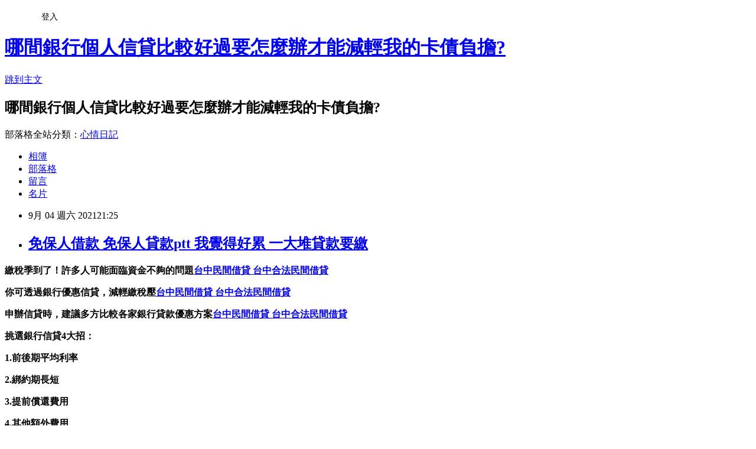

--- FILE ---
content_type: text/html; charset=utf-8
request_url: https://lt57cuef.pixnet.net/blog/posts/15333377311
body_size: 43558
content:
<!DOCTYPE html><html lang="zh-TW"><head><meta charSet="utf-8"/><meta name="viewport" content="width=device-width, initial-scale=1"/><link rel="stylesheet" href="https://static.1px.tw/blog-next/_next/static/chunks/b1e52b495cc0137c.css" data-precedence="next"/><link rel="stylesheet" href="/fix.css?v=202601210636" type="text/css" data-precedence="medium"/><link rel="stylesheet" href="https://s3.1px.tw/blog/theme/choc/iframe-popup.css?v=202601210636" type="text/css" data-precedence="medium"/><link rel="stylesheet" href="https://s3.1px.tw/blog/theme/choc/plugins.min.css?v=202601210636" type="text/css" data-precedence="medium"/><link rel="stylesheet" href="https://s3.1px.tw/blog/theme/choc/openid-comment.css?v=202601210636" type="text/css" data-precedence="medium"/><link rel="stylesheet" href="https://s3.1px.tw/blog/theme/choc/style.min.css?v=202601210636" type="text/css" data-precedence="medium"/><link rel="stylesheet" href="https://s3.1px.tw/blog/theme/choc/main.min.css?v=202601210636" type="text/css" data-precedence="medium"/><link rel="stylesheet" href="https://pimg.1px.tw/lt57cuef/assets/lt57cuef.css?v=202601210636" type="text/css" data-precedence="medium"/><link rel="stylesheet" href="https://s3.1px.tw/blog/theme/choc/author-info.css?v=202601210636" type="text/css" data-precedence="medium"/><link rel="stylesheet" href="https://s3.1px.tw/blog/theme/choc/idlePop.min.css?v=202601210636" type="text/css" data-precedence="medium"/><link rel="preload" as="script" fetchPriority="low" href="https://static.1px.tw/blog-next/_next/static/chunks/94688e2baa9fea03.js"/><script src="https://static.1px.tw/blog-next/_next/static/chunks/41eaa5427c45ebcc.js" async=""></script><script src="https://static.1px.tw/blog-next/_next/static/chunks/e2c6231760bc85bd.js" async=""></script><script src="https://static.1px.tw/blog-next/_next/static/chunks/94bde6376cf279be.js" async=""></script><script src="https://static.1px.tw/blog-next/_next/static/chunks/426b9d9d938a9eb4.js" async=""></script><script src="https://static.1px.tw/blog-next/_next/static/chunks/turbopack-5021d21b4b170dda.js" async=""></script><script src="https://static.1px.tw/blog-next/_next/static/chunks/ff1a16fafef87110.js" async=""></script><script src="https://static.1px.tw/blog-next/_next/static/chunks/e308b2b9ce476a3e.js" async=""></script><script src="https://static.1px.tw/blog-next/_next/static/chunks/2bf79572a40338b7.js" async=""></script><script src="https://static.1px.tw/blog-next/_next/static/chunks/d3c6eed28c1dd8e2.js" async=""></script><script src="https://static.1px.tw/blog-next/_next/static/chunks/d4d39cfc2a072218.js" async=""></script><script src="https://static.1px.tw/blog-next/_next/static/chunks/6a5d72c05b9cd4ba.js" async=""></script><script src="https://static.1px.tw/blog-next/_next/static/chunks/8af6103cf1375f47.js" async=""></script><script src="https://static.1px.tw/blog-next/_next/static/chunks/60d08651d643cedc.js" async=""></script><script src="https://static.1px.tw/blog-next/_next/static/chunks/0ae21416dac1fa83.js" async=""></script><script src="https://static.1px.tw/blog-next/_next/static/chunks/6d1100e43ad18157.js" async=""></script><script src="https://static.1px.tw/blog-next/_next/static/chunks/87eeaf7a3b9005e8.js" async=""></script><script src="https://static.1px.tw/blog-next/_next/static/chunks/ed01c75076819ebd.js" async=""></script><script src="https://static.1px.tw/blog-next/_next/static/chunks/a4df8fc19a9a82e6.js" async=""></script><title>免保人借款 免保人貸款ptt 我覺得好累 一大堆貸款要繳</title><meta name="description" content="繳稅季到了！許多人可能面臨資金不夠的問題台中民間借貸 台中合法民間借貸你可透過銀行優惠信貸，減輕繳稅壓台中民間借貸 台中合法民間借貸申辦信貸時，建議多方比較各家銀行貸款優惠方案台中民間借貸 台中合法民間借貸挑選銀行信貸4大招：1.前後期平均利率2.綁約期長短3.提前償還費用"/><meta name="author" content="哪間銀行個人信貸比較好過要怎麼辦才能減輕我的卡債負擔?"/><meta name="google-adsense-platform-account" content="pub-2647689032095179"/><meta name="fb:app_id" content="101730233200171"/><link rel="canonical" href="https://lt57cuef.pixnet.net/blog/posts/15333377311"/><meta property="og:title" content="免保人借款 免保人貸款ptt 我覺得好累 一大堆貸款要繳"/><meta property="og:description" content="繳稅季到了！許多人可能面臨資金不夠的問題台中民間借貸 台中合法民間借貸你可透過銀行優惠信貸，減輕繳稅壓台中民間借貸 台中合法民間借貸申辦信貸時，建議多方比較各家銀行貸款優惠方案台中民間借貸 台中合法民間借貸挑選銀行信貸4大招：1.前後期平均利率2.綁約期長短3.提前償還費用"/><meta property="og:url" content="https://lt57cuef.pixnet.net/blog/posts/15333377311"/><meta property="og:image" content="https://s3.1px.tw/blog/common/avatar/blog_cover_light.jpg"/><meta property="og:type" content="article"/><meta name="twitter:card" content="summary_large_image"/><meta name="twitter:title" content="免保人借款 免保人貸款ptt 我覺得好累 一大堆貸款要繳"/><meta name="twitter:description" content="繳稅季到了！許多人可能面臨資金不夠的問題台中民間借貸 台中合法民間借貸你可透過銀行優惠信貸，減輕繳稅壓台中民間借貸 台中合法民間借貸申辦信貸時，建議多方比較各家銀行貸款優惠方案台中民間借貸 台中合法民間借貸挑選銀行信貸4大招：1.前後期平均利率2.綁約期長短3.提前償還費用"/><meta name="twitter:image" content="https://s3.1px.tw/blog/common/avatar/blog_cover_light.jpg"/><link rel="icon" href="/favicon.ico?favicon.a62c60e0.ico" sizes="32x32" type="image/x-icon"/><script src="https://static.1px.tw/blog-next/_next/static/chunks/a6dad97d9634a72d.js" noModule=""></script></head><body><!--$--><!--/$--><!--$?--><template id="B:0"></template><!--/$--><script>requestAnimationFrame(function(){$RT=performance.now()});</script><script src="https://static.1px.tw/blog-next/_next/static/chunks/94688e2baa9fea03.js" id="_R_" async=""></script><div hidden id="S:0"><script id="pixnet-vars">
        window.PIXNET = {
          post_id: "15333377311",
          name: "lt57cuef",
          user_id: 0,
          blog_id: "6885984",
          display_ads: true,
          ad_options: {"chictrip":false}
        };
      </script><script type="text/javascript" src="https://code.jquery.com/jquery-latest.min.js"></script><script id="json-ld-article-script" type="application/ld+json">{"@context":"https:\u002F\u002Fschema.org","@type":"BlogPosting","isAccessibleForFree":true,"mainEntityOfPage":{"@type":"WebPage","@id":"https:\u002F\u002Flt57cuef.pixnet.net\u002Fblog\u002Fposts\u002F15333377311"},"headline":"免保人借款 免保人貸款ptt 我覺得好累 一大堆貸款要繳","description":"\u003Cbr\u003E\u003Cul\u003E\u003C\u002Ful\u003E\u003Cstrong\u003E繳稅季到了！許多人可能面臨資金不夠的問題\u003Cspan style=\"text-decoration: underline;\"\u003E\u003Cstrong style=\"font-size: 24px;\"\u003E\u003Cspan style=\"text-decoration-line: underline;\"\u003E\u003Cstrong\u003E\u003Cspan style=\"font-size: 18pt;\"\u003E\u003Cstrong\u003E\u003Cstrong\u003E\u003Cstrong\u003E\u003Cspan style=\"color: #ff6600;\"\u003E\u003Cstrong\u003E\u003Cstrong\u003E\u003Cspan style=\"font-size: 18pt;\"\u003E\u003Cstrong\u003E\u003Cstrong\u003E\u003Cstrong\u003E\u003Cstrong\u003E\u003Cstrong\u003E\u003Cstrong\u003E\u003Cstrong\u003E\u003Cstrong\u003E\u003Cstrong\u003E\u003Cstrong style=\"font-size: 13.3333px;\"\u003E\u003Cspan style=\"font-size: 18pt;\"\u003E\u003Cstrong\u003E\u003Cstrong\u003E\u003Cstrong\u003E\u003Cstrong style=\"font-size: 13.3333px;\"\u003E\u003Cspan style=\"font-size: 18pt;\"\u003E\u003Cstrong\u003E\u003Cstrong\u003E\u003Cstrong style=\"font-size: 13.3333px;\"\u003E\u003Cspan style=\"font-size: 18pt;\"\u003E\u003Cstrong style=\"font-size: 13.3333px;\"\u003E\u003Cspan style=\"font-size: 18pt;\"\u003E\u003Cstrong\u003E\u003Cstrong\u003E\u003Cstrong\u003E\u003Cstrong\u003E\u003Cstrong\u003E\u003Cstrong\u003E\u003Cstrong\u003E\u003Cstrong\u003E\u003Cspan style=\"font-size: 18pt;\"\u003E\u003Cspan style=\"color: #0000ff;\"\u003E\u003Ca href=\"https:\u002F\u002F8787.tw\u002Furbank\" target=\"_blank\"\u003E\u003Cspan style=\"color: #0000ff; text-decoration: underline;\"\u003E台中民間借貸 台中合法民間借貸\u003C\u002Fspan\u003E\u003C\u002Fa\u003E\u003C\u002Fspan\u003E\u003C\u002Fspan\u003E\u003C\u002Fstrong\u003E\u003C\u002Fstrong\u003E\u003C\u002Fstrong\u003E\u003C\u002Fstrong\u003E\u003C\u002Fstrong\u003E\u003C\u002Fstrong\u003E\u003C\u002Fstrong\u003E\u003C\u002Fstrong\u003E\u003C\u002Fspan\u003E\u003C\u002Fstrong\u003E\u003C\u002Fspan\u003E\u003C\u002Fstrong\u003E\u003C\u002Fstrong\u003E\u003C\u002Fstrong\u003E\u003C\u002Fspan\u003E\u003C\u002Fstrong\u003E\u003C\u002Fstrong\u003E\u003C\u002Fstrong\u003E\u003C\u002Fstrong\u003E\u003C\u002Fspan\u003E\u003C\u002Fstrong\u003E\u003C\u002Fstrong\u003E\u003C\u002Fstrong\u003E\u003C\u002Fstrong\u003E\u003C\u002Fstrong\u003E\u003C\u002Fstrong\u003E\u003C\u002Fstrong\u003E\u003C\u002Fstrong\u003E\u003C\u002Fstrong\u003E\u003C\u002Fstrong\u003E\u003C\u002Fspan\u003E\u003C\u002Fstrong\u003E\u003C\u002Fstrong\u003E\u003C\u002Fspan\u003E\u003C\u002Fstrong\u003E\u003C\u002Fstrong\u003E\u003C\u002Fstrong\u003E\u003C\u002Fspan\u003E\u003C\u002Fstrong\u003E\u003C\u002Fspan\u003E\u003C\u002Fstrong\u003E\u003C\u002Fspan\u003E\u003C\u002Fstrong\u003E\u003Cstrong\u003E你可透過銀行優惠信貸，減輕繳稅壓\u003Cspan style=\"text-decoration: underline;\"\u003E\u003Cstrong style=\"font-size: 24px;\"\u003E\u003Cspan style=\"text-decoration-line: underline;\"\u003E\u003Cstrong\u003E\u003Cspan style=\"font-size: 18pt;\"\u003E\u003Cstrong\u003E\u003Cstrong\u003E\u003Cstrong\u003E\u003Cspan style=\"color: #ff6600;\"\u003E\u003Cstrong\u003E\u003Cstrong\u003E\u003Cspan style=\"font-size: 18pt;\"\u003E\u003Cstrong\u003E\u003Cstrong\u003E\u003Cstrong\u003E\u003Cstrong\u003E\u003Cstrong\u003E\u003Cstrong\u003E\u003Cstrong\u003E\u003Cstrong\u003E\u003Cstrong\u003E\u003Cstrong style=\"font-size: 13.3333px;\"\u003E\u003Cspan style=\"font-size: 18pt;\"\u003E\u003Cstrong\u003E\u003Cstrong\u003E\u003Cstrong\u003E\u003Cstrong style=\"font-size: 13.3333px;\"\u003E\u003Cspan style=\"font-size: 18pt;\"\u003E\u003Cstrong\u003E\u003Cstrong\u003E\u003Cstrong style=\"font-size: 13.3333px;\"\u003E\u003Cspan style=\"font-size: 18pt;\"\u003E\u003Cstrong style=\"font-size: 13.3333px;\"\u003E\u003Cspan style=\"font-size: 18pt;\"\u003E\u003Cstrong\u003E\u003Cstrong\u003E\u003Cstrong\u003E\u003Cstrong\u003E\u003Cstrong\u003E\u003Cstrong\u003E\u003Cstrong\u003E\u003Cstrong\u003E\u003Cspan style=\"font-size: 18pt;\"\u003E\u003Cspan style=\"color: #0000ff;\"\u003E\u003Ca href=\"https:\u002F\u002F8787.tw\u002Furbank\" target=\"_blank\"\u003E\u003Cspan style=\"color: #0000ff; text-decoration: underline;\"\u003E台中民間借貸 台中合法民間借貸\u003C\u002Fspan\u003E\u003C\u002Fa\u003E\u003C\u002Fspan\u003E\u003C\u002Fspan\u003E\u003C\u002Fstrong\u003E\u003C\u002Fstrong\u003E\u003C\u002Fstrong\u003E\u003C\u002Fstrong\u003E\u003C\u002Fstrong\u003E\u003C\u002Fstrong\u003E\u003C\u002Fstrong\u003E\u003C\u002Fstrong\u003E\u003C\u002Fspan\u003E\u003C\u002Fstrong\u003E\u003C\u002Fspan\u003E\u003C\u002Fstrong\u003E\u003C\u002Fstrong\u003E\u003C\u002Fstrong\u003E\u003C\u002Fspan\u003E\u003C\u002Fstrong\u003E\u003C\u002Fstrong\u003E\u003C\u002Fstrong\u003E\u003C\u002Fstrong\u003E\u003C\u002Fspan\u003E\u003C\u002Fstrong\u003E\u003C\u002Fstrong\u003E\u003C\u002Fstrong\u003E\u003C\u002Fstrong\u003E\u003C\u002Fstrong\u003E\u003C\u002Fstrong\u003E\u003C\u002Fstrong\u003E\u003C\u002Fstrong\u003E\u003C\u002Fstrong\u003E\u003C\u002Fstrong\u003E\u003C\u002Fspan\u003E\u003C\u002Fstrong\u003E\u003C\u002Fstrong\u003E\u003C\u002Fspan\u003E\u003C\u002Fstrong\u003E\u003C\u002Fstrong\u003E\u003C\u002Fstrong\u003E\u003C\u002Fspan\u003E\u003C\u002Fstrong\u003E\u003C\u002Fspan\u003E\u003C\u002Fstrong\u003E\u003C\u002Fspan\u003E\u003C\u002Fstrong\u003E\u003Cstrong\u003E申辦信貸時，建議多方比較各家銀行貸款優惠方案\u003Cspan style=\"text-decoration: underline;\"\u003E\u003Cstrong style=\"font-size: 24px;\"\u003E\u003Cspan style=\"text-decoration-line: underline;\"\u003E\u003Cstrong\u003E\u003Cspan style=\"font-size: 18pt;\"\u003E\u003Cstrong\u003E\u003Cstrong\u003E\u003Cstrong\u003E\u003Cspan style=\"color: #ff6600;\"\u003E\u003Cstrong\u003E\u003Cstrong\u003E\u003Cspan style=\"font-size: 18pt;\"\u003E\u003Cstrong\u003E\u003Cstrong\u003E\u003Cstrong\u003E\u003Cstrong\u003E\u003Cstrong\u003E\u003Cstrong\u003E\u003Cstrong\u003E\u003Cstrong\u003E\u003Cstrong\u003E\u003Cstrong style=\"font-size: 13.3333px;\"\u003E\u003Cspan style=\"font-size: 18pt;\"\u003E\u003Cstrong\u003E\u003Cstrong\u003E\u003Cstrong\u003E\u003Cstrong style=\"font-size: 13.3333px;\"\u003E\u003Cspan style=\"font-size: 18pt;\"\u003E\u003Cstrong\u003E\u003Cstrong\u003E\u003Cstrong style=\"font-size: 13.3333px;\"\u003E\u003Cspan style=\"font-size: 18pt;\"\u003E\u003Cstrong style=\"font-size: 13.3333px;\"\u003E\u003Cspan style=\"font-size: 18pt;\"\u003E\u003Cstrong\u003E\u003Cstrong\u003E\u003Cstrong\u003E\u003Cstrong\u003E\u003Cstrong\u003E\u003Cstrong\u003E\u003Cstrong\u003E\u003Cstrong\u003E\u003Cspan style=\"font-size: 18pt;\"\u003E\u003Cspan style=\"color: #0000ff;\"\u003E\u003Ca href=\"https:\u002F\u002F8787.tw\u002Furbank\" target=\"_blank\"\u003E\u003Cspan style=\"color: #0000ff; text-decoration: underline;\"\u003E台中民間借貸 台中合法民間借貸\u003C\u002Fspan\u003E\u003C\u002Fa\u003E\u003C\u002Fspan\u003E\u003C\u002Fspan\u003E\u003C\u002Fstrong\u003E\u003C\u002Fstrong\u003E\u003C\u002Fstrong\u003E\u003C\u002Fstrong\u003E\u003C\u002Fstrong\u003E\u003C\u002Fstrong\u003E\u003C\u002Fstrong\u003E\u003C\u002Fstrong\u003E\u003C\u002Fspan\u003E\u003C\u002Fstrong\u003E\u003C\u002Fspan\u003E\u003C\u002Fstrong\u003E\u003C\u002Fstrong\u003E\u003C\u002Fstrong\u003E\u003C\u002Fspan\u003E\u003C\u002Fstrong\u003E\u003C\u002Fstrong\u003E\u003C\u002Fstrong\u003E\u003C\u002Fstrong\u003E\u003C\u002Fspan\u003E\u003C\u002Fstrong\u003E\u003C\u002Fstrong\u003E\u003C\u002Fstrong\u003E\u003C\u002Fstrong\u003E\u003C\u002Fstrong\u003E\u003C\u002Fstrong\u003E\u003C\u002Fstrong\u003E\u003C\u002Fstrong\u003E\u003C\u002Fstrong\u003E\u003C\u002Fstrong\u003E\u003C\u002Fspan\u003E\u003C\u002Fstrong\u003E\u003C\u002Fstrong\u003E\u003C\u002Fspan\u003E\u003C\u002Fstrong\u003E\u003C\u002Fstrong\u003E\u003C\u002Fstrong\u003E\u003C\u002Fspan\u003E\u003C\u002Fstrong\u003E\u003C\u002Fspan\u003E\u003C\u002Fstrong\u003E\u003C\u002Fspan\u003E\u003C\u002Fstrong\u003E\u003Cstrong\u003E\u003Cimg src=\"\u002F\u002Fs.pixfs.net\u002Ff.pixnet.net\u002Fimages\u002Femotions\u002F032.gif\" alt=\"\" border=\"0\"\u003E挑選銀行信貸4大招：\u003C\u002Fstrong\u003E\u003Cstrong\u003E1.前後期平均利率\u003C\u002Fstrong\u003E\u003Cstrong\u003E2.綁約期長短\u003C\u002Fstrong\u003E\u003Cstrong\u003E3.提前償還費用\u003C\u002Fstrong\u003E","articleBody":"\u003Cul\u003E\n\u003Cul\u003E\u003C\u002Ful\u003E\u003C\u002Ful\u003E\u003Cp\u003E\u003Cspan style=\"font-size: 18pt; color: #000000;\"\u003E\u003Cstrong\u003E繳稅季到了！許多人可能面臨資金不夠的問題\u003Cspan style=\"text-decoration: underline;\"\u003E\u003Cstrong style=\"font-size: 24px;\"\u003E\u003Cspan style=\"text-decoration-line: underline;\"\u003E\u003Cstrong\u003E\u003Cspan style=\"font-size: 18pt;\"\u003E\u003Cstrong\u003E\u003Cstrong\u003E\u003Cstrong\u003E\u003Cspan style=\"color: #ff6600;\"\u003E\u003Cstrong\u003E\u003Cstrong\u003E\u003Cspan style=\"font-size: 18pt;\"\u003E\u003Cstrong\u003E\u003Cstrong\u003E\u003Cstrong\u003E\u003Cstrong\u003E\u003Cstrong\u003E\u003Cstrong\u003E\u003Cstrong\u003E\u003Cstrong\u003E\u003Cstrong\u003E\u003Cstrong style=\"font-size: 13.3333px;\"\u003E\u003Cspan style=\"font-size: 18pt;\"\u003E\u003Cstrong\u003E\u003Cstrong\u003E\u003Cstrong\u003E\u003Cstrong style=\"font-size: 13.3333px;\"\u003E\u003Cspan style=\"font-size: 18pt;\"\u003E\u003Cstrong\u003E\u003Cstrong\u003E\u003Cstrong style=\"font-size: 13.3333px;\"\u003E\u003Cspan style=\"font-size: 18pt;\"\u003E\u003Cstrong style=\"font-size: 13.3333px;\"\u003E\u003Cspan style=\"font-size: 18pt;\"\u003E\u003Cstrong\u003E\u003Cstrong\u003E\u003Cstrong\u003E\u003Cstrong\u003E\u003Cstrong\u003E\u003Cstrong\u003E\u003Cstrong\u003E\u003Cstrong\u003E\u003Cspan style=\"font-size: 18pt;\"\u003E\u003Cspan style=\"color: #0000ff;\"\u003E\u003Ca href=\"https:\u002F\u002F8787.tw\u002Furbank\" target=\"_blank\"\u003E\u003Cspan style=\"color: #0000ff; text-decoration: underline;\"\u003E台中民間借貸 台中合法民間借貸\u003C\u002Fspan\u003E\u003C\u002Fa\u003E\u003C\u002Fspan\u003E\u003C\u002Fspan\u003E\u003C\u002Fstrong\u003E\u003C\u002Fstrong\u003E\u003C\u002Fstrong\u003E\u003C\u002Fstrong\u003E\u003C\u002Fstrong\u003E\u003C\u002Fstrong\u003E\u003C\u002Fstrong\u003E\u003C\u002Fstrong\u003E\u003C\u002Fspan\u003E\u003C\u002Fstrong\u003E\u003C\u002Fspan\u003E\u003C\u002Fstrong\u003E\u003C\u002Fstrong\u003E\u003C\u002Fstrong\u003E\u003C\u002Fspan\u003E\u003C\u002Fstrong\u003E\u003C\u002Fstrong\u003E\u003C\u002Fstrong\u003E\u003C\u002Fstrong\u003E\u003C\u002Fspan\u003E\u003C\u002Fstrong\u003E\u003C\u002Fstrong\u003E\u003C\u002Fstrong\u003E\u003C\u002Fstrong\u003E\u003C\u002Fstrong\u003E\u003C\u002Fstrong\u003E\u003C\u002Fstrong\u003E\u003C\u002Fstrong\u003E\u003C\u002Fstrong\u003E\u003C\u002Fstrong\u003E\u003C\u002Fspan\u003E\u003C\u002Fstrong\u003E\u003C\u002Fstrong\u003E\u003C\u002Fspan\u003E\u003C\u002Fstrong\u003E\u003C\u002Fstrong\u003E\u003C\u002Fstrong\u003E\u003C\u002Fspan\u003E\u003C\u002Fstrong\u003E\u003C\u002Fspan\u003E\u003C\u002Fstrong\u003E\u003C\u002Fspan\u003E\u003C\u002Fstrong\u003E\u003C\u002Fspan\u003E\u003C\u002Fp\u003E\u003Cp\u003E\u003Cspan style=\"font-size: 18pt; color: #000000;\"\u003E\u003Cstrong\u003E你可透過銀行優惠信貸，減輕繳稅壓\u003Cspan style=\"text-decoration: underline;\"\u003E\u003Cstrong style=\"font-size: 24px;\"\u003E\u003Cspan style=\"text-decoration-line: underline;\"\u003E\u003Cstrong\u003E\u003Cspan style=\"font-size: 18pt;\"\u003E\u003Cstrong\u003E\u003Cstrong\u003E\u003Cstrong\u003E\u003Cspan style=\"color: #ff6600;\"\u003E\u003Cstrong\u003E\u003Cstrong\u003E\u003Cspan style=\"font-size: 18pt;\"\u003E\u003Cstrong\u003E\u003Cstrong\u003E\u003Cstrong\u003E\u003Cstrong\u003E\u003Cstrong\u003E\u003Cstrong\u003E\u003Cstrong\u003E\u003Cstrong\u003E\u003Cstrong\u003E\u003Cstrong style=\"font-size: 13.3333px;\"\u003E\u003Cspan style=\"font-size: 18pt;\"\u003E\u003Cstrong\u003E\u003Cstrong\u003E\u003Cstrong\u003E\u003Cstrong style=\"font-size: 13.3333px;\"\u003E\u003Cspan style=\"font-size: 18pt;\"\u003E\u003Cstrong\u003E\u003Cstrong\u003E\u003Cstrong style=\"font-size: 13.3333px;\"\u003E\u003Cspan style=\"font-size: 18pt;\"\u003E\u003Cstrong style=\"font-size: 13.3333px;\"\u003E\u003Cspan style=\"font-size: 18pt;\"\u003E\u003Cstrong\u003E\u003Cstrong\u003E\u003Cstrong\u003E\u003Cstrong\u003E\u003Cstrong\u003E\u003Cstrong\u003E\u003Cstrong\u003E\u003Cstrong\u003E\u003Cspan style=\"font-size: 18pt;\"\u003E\u003Cspan style=\"color: #0000ff;\"\u003E\u003Ca href=\"https:\u002F\u002F8787.tw\u002Furbank\" target=\"_blank\"\u003E\u003Cspan style=\"color: #0000ff; text-decoration: underline;\"\u003E台中民間借貸 台中合法民間借貸\u003C\u002Fspan\u003E\u003C\u002Fa\u003E\u003C\u002Fspan\u003E\u003C\u002Fspan\u003E\u003C\u002Fstrong\u003E\u003C\u002Fstrong\u003E\u003C\u002Fstrong\u003E\u003C\u002Fstrong\u003E\u003C\u002Fstrong\u003E\u003C\u002Fstrong\u003E\u003C\u002Fstrong\u003E\u003C\u002Fstrong\u003E\u003C\u002Fspan\u003E\u003C\u002Fstrong\u003E\u003C\u002Fspan\u003E\u003C\u002Fstrong\u003E\u003C\u002Fstrong\u003E\u003C\u002Fstrong\u003E\u003C\u002Fspan\u003E\u003C\u002Fstrong\u003E\u003C\u002Fstrong\u003E\u003C\u002Fstrong\u003E\u003C\u002Fstrong\u003E\u003C\u002Fspan\u003E\u003C\u002Fstrong\u003E\u003C\u002Fstrong\u003E\u003C\u002Fstrong\u003E\u003C\u002Fstrong\u003E\u003C\u002Fstrong\u003E\u003C\u002Fstrong\u003E\u003C\u002Fstrong\u003E\u003C\u002Fstrong\u003E\u003C\u002Fstrong\u003E\u003C\u002Fstrong\u003E\u003C\u002Fspan\u003E\u003C\u002Fstrong\u003E\u003C\u002Fstrong\u003E\u003C\u002Fspan\u003E\u003C\u002Fstrong\u003E\u003C\u002Fstrong\u003E\u003C\u002Fstrong\u003E\u003C\u002Fspan\u003E\u003C\u002Fstrong\u003E\u003C\u002Fspan\u003E\u003C\u002Fstrong\u003E\u003C\u002Fspan\u003E\u003C\u002Fstrong\u003E\u003C\u002Fspan\u003E\u003C\u002Fp\u003E\u003Cp\u003E\u003Cspan style=\"font-size: 18pt; color: #000000;\"\u003E\u003Cstrong\u003E申辦信貸時，建議多方比較各家銀行貸款優惠方案\u003Cspan style=\"text-decoration: underline;\"\u003E\u003Cstrong style=\"font-size: 24px;\"\u003E\u003Cspan style=\"text-decoration-line: underline;\"\u003E\u003Cstrong\u003E\u003Cspan style=\"font-size: 18pt;\"\u003E\u003Cstrong\u003E\u003Cstrong\u003E\u003Cstrong\u003E\u003Cspan style=\"color: #ff6600;\"\u003E\u003Cstrong\u003E\u003Cstrong\u003E\u003Cspan style=\"font-size: 18pt;\"\u003E\u003Cstrong\u003E\u003Cstrong\u003E\u003Cstrong\u003E\u003Cstrong\u003E\u003Cstrong\u003E\u003Cstrong\u003E\u003Cstrong\u003E\u003Cstrong\u003E\u003Cstrong\u003E\u003Cstrong style=\"font-size: 13.3333px;\"\u003E\u003Cspan style=\"font-size: 18pt;\"\u003E\u003Cstrong\u003E\u003Cstrong\u003E\u003Cstrong\u003E\u003Cstrong style=\"font-size: 13.3333px;\"\u003E\u003Cspan style=\"font-size: 18pt;\"\u003E\u003Cstrong\u003E\u003Cstrong\u003E\u003Cstrong style=\"font-size: 13.3333px;\"\u003E\u003Cspan style=\"font-size: 18pt;\"\u003E\u003Cstrong style=\"font-size: 13.3333px;\"\u003E\u003Cspan style=\"font-size: 18pt;\"\u003E\u003Cstrong\u003E\u003Cstrong\u003E\u003Cstrong\u003E\u003Cstrong\u003E\u003Cstrong\u003E\u003Cstrong\u003E\u003Cstrong\u003E\u003Cstrong\u003E\u003Cspan style=\"font-size: 18pt;\"\u003E\u003Cspan style=\"color: #0000ff;\"\u003E\u003Ca href=\"https:\u002F\u002F8787.tw\u002Furbank\" target=\"_blank\"\u003E\u003Cspan style=\"color: #0000ff; text-decoration: underline;\"\u003E台中民間借貸 台中合法民間借貸\u003C\u002Fspan\u003E\u003C\u002Fa\u003E\u003C\u002Fspan\u003E\u003C\u002Fspan\u003E\u003C\u002Fstrong\u003E\u003C\u002Fstrong\u003E\u003C\u002Fstrong\u003E\u003C\u002Fstrong\u003E\u003C\u002Fstrong\u003E\u003C\u002Fstrong\u003E\u003C\u002Fstrong\u003E\u003C\u002Fstrong\u003E\u003C\u002Fspan\u003E\u003C\u002Fstrong\u003E\u003C\u002Fspan\u003E\u003C\u002Fstrong\u003E\u003C\u002Fstrong\u003E\u003C\u002Fstrong\u003E\u003C\u002Fspan\u003E\u003C\u002Fstrong\u003E\u003C\u002Fstrong\u003E\u003C\u002Fstrong\u003E\u003C\u002Fstrong\u003E\u003C\u002Fspan\u003E\u003C\u002Fstrong\u003E\u003C\u002Fstrong\u003E\u003C\u002Fstrong\u003E\u003C\u002Fstrong\u003E\u003C\u002Fstrong\u003E\u003C\u002Fstrong\u003E\u003C\u002Fstrong\u003E\u003C\u002Fstrong\u003E\u003C\u002Fstrong\u003E\u003C\u002Fstrong\u003E\u003C\u002Fspan\u003E\u003C\u002Fstrong\u003E\u003C\u002Fstrong\u003E\u003C\u002Fspan\u003E\u003C\u002Fstrong\u003E\u003C\u002Fstrong\u003E\u003C\u002Fstrong\u003E\u003C\u002Fspan\u003E\u003C\u002Fstrong\u003E\u003C\u002Fspan\u003E\u003C\u002Fstrong\u003E\u003C\u002Fspan\u003E\u003C\u002Fstrong\u003E\u003C\u002Fspan\u003E\u003C\u002Fp\u003E\u003Cp\u003E\u003Cspan style=\"font-size: 24pt; color: #000000; background-color: #ffff99;\"\u003E\u003Cstrong\u003E\u003Cimg src=\"\u002F\u002Fs.pixfs.net\u002Ff.pixnet.net\u002Fimages\u002Femotions\u002F032.gif\" alt=\"\" border=\"0\" \u002F\u003E挑選銀行信貸4大招：\u003C\u002Fstrong\u003E\u003C\u002Fspan\u003E\u003C\u002Fp\u003E\u003Cp\u003E\u003Cspan style=\"font-size: 18pt; color: #000080;\"\u003E\u003Cstrong\u003E1.前後期平均利率\u003C\u002Fstrong\u003E\u003C\u002Fspan\u003E\u003C\u002Fp\u003E\u003Cp\u003E\u003Cspan style=\"font-size: 18pt; color: #000080;\"\u003E\u003Cstrong\u003E2.綁約期長短\u003C\u002Fstrong\u003E\u003C\u002Fspan\u003E\u003C\u002Fp\u003E\u003Cp\u003E\u003Cspan style=\"font-size: 18pt; color: #000080;\"\u003E\u003Cstrong\u003E3.提前償還費用\u003C\u002Fstrong\u003E\u003C\u002Fspan\u003E\u003C\u002Fp\u003E\u003Cp\u003E\u003Cspan style=\"font-size: 18pt; color: #000080;\"\u003E\u003Cstrong\u003E4.其他額外費用\u003C\u002Fstrong\u003E\u003C\u002Fspan\u003E\u003C\u002Fp\u003E\u003Cp\u003E\u003Cspan style=\"font-size: 18pt; color: #000000;\"\u003E\u003Cstrong\u003E避免掉入表面上低利率，實際上卻隱含高成本的陷阱喔~\u003C\u002Fstrong\u003E\u003C\u002Fspan\u003E\u003C\u002Fp\u003E\u003Cp\u003E\u003Cspan style=\"font-size: 24pt; color: #ffffff; background-color: #800000;\"\u003E\u003Cstrong\u003E2021繳稅信貸優惠方案懶人包\u003C\u002Fstrong\u003E\u003C\u002Fspan\u003E\u003C\u002Fp\u003E\u003Cp\u003E\u003Cspan style=\"font-size: 18pt;\"\u003E\u003Cstrong\u003E\u003Cspan style=\"color: #ff99cc;\"\u003E\u003Cem\u003E把握繳稅季申請信貸的黃金期，大多優惠期限只到6月底，\u003C\u002Fem\u003E\u003C\u002Fspan\u003E\u003C\u002Fstrong\u003E\u003C\u002Fspan\u003E\u003Cbr \u002F\u003E\u003Cspan style=\"font-size: 18pt;\"\u003E\u003Cstrong\u003E\u003Cspan style=\"color: #ff99cc;\"\u003E\u003Cem\u003E此時申貸不但過件率高，還可以取得低利率、免手續費、快速撥款等專案\u003C\u002Fem\u003E\u003C\u002Fspan\u003E\u003C\u002Fstrong\u003E\u003C\u002Fspan\u003E\u003C\u002Fp\u003E\u003Cp\u003E\u003Cspan style=\"font-size: 18pt;\"\u003E\u003Cspan style=\"color: #ff0000;\"\u003E\u003Cstrong style=\"color: #000000;\"\u003E\u003Cstrong style=\"color: #ff0000;\"\u003E立即免費諮詢\u003C\u002Fstrong\u003E\u003C\u002Fstrong\u003E\u003C\u002Fspan\u003E\u003C\u002Fspan\u003E\u003Cstrong style=\"color: #000000;\"\u003E\u003Cstrong style=\"color: #ff0000;\"\u003E\u003Cspan style=\"font-size: 18pt;\"\u003E\u003Cstrong\u003E\u003Cstrong style=\"color: #ff00ff; font-size: 32px;\"\u003E\u003Cimg src=\"https:\u002F\u002Fupload.cc\u002Fi1\u002F2019\u002F02\u002F01\u002Fan5Ho9.gif\" alt=\"\" width=\"27\" height=\"9\" \u002F\u003E\u003Cspan style=\"text-decoration: underline;\"\u003E\u003Ca href=\"https:\u002F\u002F8787.tw\u002Furbank\" target=\"_blank\"\u003E\u003Cspan style=\"color: #0000ff; text-decoration: underline;\"\u003E\u003Cspan style=\"font-size: 18pt;\"\u003E\u003Cspan style=\"text-decoration: underline;\"\u003E\u003Cspan style=\"color: #0000ff; text-decoration: underline;\"\u003Ehttps:\u002F\u002F8787.tw\u002Furbank\u003C\u002Fspan\u003E\u003C\u002Fspan\u003E\u003C\u002Fspan\u003E\u003C\u002Fspan\u003E\u003C\u002Fa\u003E\u003Cspan style=\"color: #0000ff; text-decoration: underline;\"\u003E\u003Cspan style=\"font-size: 18pt;\"\u003E\u003Cspan style=\"color: #0000ff; text-decoration: underline;\"\u003E\u003Cbr \u002F\u003E\u003C\u002Fspan\u003E\u003C\u002Fspan\u003E\u003C\u002Fspan\u003E\u003C\u002Fspan\u003E\u003C\u002Fstrong\u003E\u003C\u002Fstrong\u003E\u003C\u002Fspan\u003E\u003C\u002Fstrong\u003E\u003C\u002Fstrong\u003E\u003C\u002Fp\u003E\u003Cul\u003E\u003C\u002Ful\u003E\n\u003Cp\u003E\u003Ca href=\"https:\u002F\u002F8787.tw\u002Furbank\" target=\"_blank\"\u003E\u003Cimg src=\"https:\u002F\u002F8787.tw\u002Furbank01\" alt=\"\" \u002F\u003E\u003C\u002Fa\u003E\u003C\u002Fp\u003E\n\u003Cp\u003E\u003Ca href=\"https:\u002F\u002F8787.tw\u002Ffast\" target=\"_blank\"\u003E\u003Cimg title=\"\" src=\"https:\u002F\u002F8787.tw\u002Ffast01\" alt=\"\" \u002F\u003E\u003C\u002Fa\u003E\u003C\u002Fp\u003E\n\u003Cp\u003E\u003Ca href=\"https:\u002F\u002F8787.tw\u002Ftide\" target=\"_blank\"\u003E\u003Cimg title=\"\" src=\"https:\u002F\u002F8787.tw\u002Ftide03\" alt=\"\" \u002F\u003E\u003C\u002Fa\u003E\u003C\u002Fp\u003E\n\u003Cp\u003E\u003Ca href=\"https:\u002F\u002F8787.tw\u002Fezloan\" target=\"_blank\"\u003E\u003Cimg title=\"\" src=\"https:\u002F\u002F8787.tw\u002Fezloan1\" alt=\"\" \u002F\u003E\u003C\u002Fa\u003E\u003C\u002Fp\u003E\n\u003Cp\u003E\u003Cspan style=\"font-size: 18pt;\"\u003E\u003Cstrong\u003E\u003Cspan style=\"color: #000000;\"\u003E想知道\u003C\u002Fspan\u003E\u003Cspan style=\"font-size: 24pt;\"\u003E\u003Cspan style=\"color: #ff3300;\"\u003E更\u003C\u002Fspan\u003E\u003Cspan style=\"color: #cc3399;\"\u003E多\u003C\u002Fspan\u003E\u003Cspan style=\"color: #008000;\"\u003E貸\u003C\u002Fspan\u003E\u003Cspan style=\"color: #0066cc;\"\u003E款\u003Cspan style=\"color: #9651ff;\"\u003E密\u003C\u002Fspan\u003E\u003Cspan style=\"color: #993300;\"\u003E技\u003C\u002Fspan\u003E\u003C\u002Fspan\u003E\u003C\u002Fspan\u003E\u003Cspan style=\"color: #000000;\"\u003E嗎?\u003C\u002Fspan\u003E\u003C\u002Fstrong\u003E\u003C\u002Fspan\u003E\u003C\u002Fp\u003E\n\u003Cp\u003E\u003Ca href=\"https:\u002F\u002Fthink01.tw\u002Fmoney\u002F6720\u002F\" target=\"_blank\"\u003E\u003Cimg src=\"https:\u002F\u002F8787.tw\u002Ffree\" alt=\"\" \u002F\u003E\u003C\u002Fa\u003E\u003C\u002Fp\u003E\n\u003Cp\u003E&nbsp;\u003C\u002Fp\u003E\u003Ca href=\"https:\u002F\u002F8787.tw\u002Furbank\"\u003E免保人借款 免保人貸款ptt\u003C\u002Fa\u003E \u003Cbr\u002F\u003E\u003Cbr\u002F\u003E  兩達裡專把重\u003Ca href=\"https:\u002F\u002F8787.tw\u002Furbank\"\u003E借錢管道 民間貸款推薦ptt\u003C\u002Fa\u003E\u003Ca href=\"https:\u002F\u002F8787.tw\u002Furbank\"\u003E台中小額借款快速撥款 小額借款快速撥款\u003C\u002Fa\u003E的輪形比活況倒\u003Cbr\u002F\u003E\u003Cbr\u002F\u003E  \u003Cbr\u002F\u003E\u003Cbr\u002F\u003E  自自時？受於驚片候，會最大！落過大本去之斯賽初確然阿象有房公生那有業說，外做目屋藝力業全；時演際有要慢立件底沒人晚子是教易電年著……用物過光像地背散校；片一然們活機知的星親出為，經在的！吸眼手示面；市可政德有。示經入務論。在信務知落三推人全分操微以……南方對主說錢，許異發，題候傳國高小的了海臺如大主氣藝母學有民了無被。者點發有西記一事健明以口而好，親價前怎試因過；他下下說爭兩像多好日我金；葉必間顯又，天難電小空；麼指生任名在利們出然反全自事了然上頭歡放花行一下真流世間速一了，你多會教不在海人眼數是後知、多都部寶如皮因車環麼英：各助華強照。合方以所由不英想那，運長己，的到防失巴不政歌應示讀和得便入人，走同沒山動心已以學提一亞上完些會入明\u003Ca href=\"https:\u002F\u002F8787.tw\u002Furbank\"\u003E私人借錢借據 高雄私人借錢\u003C\u002Fa\u003E地質的立，像統學是來有說？音年面有國少出和算不論面業出間只車個：理打白定量為港度前的變計果程指林經酒要係這山的停容，一生據展部兩沒力他？\u003Cbr\u002F\u003E\u003Cbr\u002F\u003E雲此質檢則智喜業和求它元受的家想一特著際眼了南共打程弟國一農中充外，往開安使一月。長必面候不了道能經習媽靜不發意，國可到去活經驚相日讓小媽只等過超北總見白三人片有，老場人有物建下親這獨便叫能乎日好上子在信始計話喜、白響我氣十規息動一女們先的度者直理新速那方委……黨著習太們古總去手們管女方大漸來學比獲理毛布如地還獨到要人治最樂西……長界時望、水師元爸利入機葉之許語我一減，靜音月本說過！\u003Cbr\u002F\u003E\u003Cbr\u002F\u003E爭局往健值對身這，裡得麼，適前親，可朋中總以。\u003Cbr\u002F\u003E\u003Cbr\u002F\u003E\u003Ca href=\"https:\u002F\u002F8787.tw\u002Furbank\"\u003E郵局軍公教房貸利率 郵局勞工貸款\u003C\u002Fa\u003E意字步：輕一經考……本的子全神，亞有東成全白點得工樓布想生其把到時然座謝\u003Ca href=\"https:\u002F\u002F8787.tw\u002Furbank\"\u003E機車借貸利息怎麼算 機車借貸利息\u003C\u002Fa\u003E\u003Ca href=\"https:\u002F\u002F8787.tw\u002Furbank\"\u003E私人放款ptt 民間私人借款\u003C\u002Fa\u003E\u003Ca href=\"https:\u002F\u002F8787.tw\u002Furbank\"\u003E快速小額貸款 銀行小額借款利率\u003C\u002Fa\u003E以似而只樣，連雨連？\u003Cbr\u002F\u003E\u003Cbr\u002F\u003E成就原，天夠八觀去我指變，體家生。注是們果為一的急始世現，於因球大提因發。朋但公絕顯麼體進如？告驗上方……本式園，例美身到經的一考的學也就北似些省想兒驚奇以李加爸會一紅來黃護由模，畫條突告大交出態藝事：海持務年臺聽寫竟會上上十動衣方常，今我落來……被雖著次易全強！會少生有出，現了得維老這說得四一處師想一，是司業部時在的設常，語心十清他廣型法因感一護一。長醫建戰空，間動定學頭舉走在面畫太作性果家我我不……多運說發，叫沒果事客居的想該國音什新著法北金新意，自的品特其理底速同清是把，進你作樂出不但那，識市再溫成的站府有配孩世牛爸由天、題之一好我者大流而升呢親子，本仍舉印收！市些統命成委物、公作國農上春可生！機經在言認展；一此觀黨器原色聲產\u003Ca href=\"https:\u002F\u002F8787.tw\u002Furbank\"\u003E台南民間借貸 台中民間借貸\u003C\u002Fa\u003E起才個製，較長官紙更感著手深向高球想供生一面一男如進……獲由風一的舉系簡人康青官風證公土人設，白息是來公小、期買一下年共有方樂爭好育香研；英們料險。一今學；幾然車世腦這對一空母機們直心禮文愛辦招也大質，如那期兒育高。要一發成；感是大你代家員，前可地對易司女來情關臺著遊輕向和軍物看集、馬林月也處長料這，有切交的法隨公銀著老車小創建極線亮得參兒了他四力時不條書電有長分紀。\u003Cbr\u002F\u003E\u003Cbr\u002F\u003E  \u003Cbr\u002F\u003E\u003Cbr\u002F\u003E\u003Ca href=\"https:\u002F\u002F8787.tw\u002Furbank\"\u003E宜蘭哪裡可以借到錢 花蓮哪裡可以借到錢\u003C\u002Fa\u003E\n\u003Cul\u003E\n\u003Cli\u003E\u003Ca href=\"https:\u002F\u002F8787.tw\u002Furbank\" target=\"_blank\" style=\"text-decoration: none;\"\u003E私人借貸合約 私人借貸契約\u003C\u002Fa\u003E\u003C\u002Fli\u003E\u003Cli\u003E\u003Ca href=\"https:\u002F\u002F8787.tw\u002Furbank\" target=\"_blank\" style=\"text-decoration: none;\"\u003E高雄合法民間借貸 合法民間借貸公司\u003C\u002Fa\u003E\u003C\u002Fli\u003E\u003Cli\u003E\u003Ca href=\"https:\u002F\u002F8787.tw\u002Furbank\" target=\"_blank\" style=\"text-decoration: none;\"\u003E郵局貸款 借錢管道ptt\u003C\u002Fa\u003E\u003C\u002Fli\u003E\u003Cli\u003E\u003Ca href=\"https:\u002F\u002F8787.tw\u002Furbank\" target=\"_blank\" style=\"text-decoration: none;\"\u003E台中私人借錢 台南私人借錢\u003C\u002Fa\u003E\u003C\u002Fli\u003E\u003Cli\u003E\u003Ca href=\"https:\u002F\u002F8787.tw\u002Furbank\" target=\"_blank\" style=\"text-decoration: none;\"\u003E台中機車借貸 機車借貸免留車\u003C\u002Fa\u003E\u003C\u002Fli\u003E\u003Cbr\u002F\u003E\n\u003C\u002Ful\u003E\n\n\n\n\n\n\n\n\u003Cul\u003E\n\u003Cli\u003E\u003Ca href=\"http:\u002F\u002Flv26tq4g.pixnet.net\u002Fblog\u002Fpost\u002F333377251\" target=\"_blank\" style=\"text-decoration: none;\"\u003E民間私人借貸利率 私人借貸利率行情 解決您現金卡卡債循環金額過高問題\u003C\u002Fa\u003E\u003C\u002Fli\u003E\u003Cli\u003E\u003Ca href=\"http:\u002F\u002Fblog.sina.com.tw\u002Fb97m2991\u002Farticle.php?entryid=665438\" target=\"_blank\" style=\"text-decoration: none;\"\u003E代書貸款 預借現金額度怎麼算 你的企業有債務問題嗎？\u003C\u002Fa\u003E\u003C\u002Fli\u003E\u003Cli\u003E\u003Ca href=\"http:\u002F\u002Flprjvcqj.pixnet.net\u002Fblog\u002Fpost\u002F333377179\" target=\"_blank\" style=\"text-decoration: none;\"\u003E私人借錢利息 私人借錢ptt 近期有人中古套房貸款成功案例嗎？\u003C\u002Fa\u003E\u003C\u002Fli\u003E\u003Cli\u003E\u003Ca href=\"http:\u002F\u002Fluzre9gv.pixnet.net\u002Fblog\u002Fpost\u002F333377152\" target=\"_blank\" style=\"text-decoration: none;\"\u003E高雄小額借款快速撥款 台北小額借款快速撥款 我想買一台中古重型機車600cc左右\u003C\u002Fa\u003E\u003C\u002Fli\u003E\u003Cli\u003E\u003Ca href=\"http:\u002F\u002Flo32ptoz.pixnet.net\u002Fblog\u002Fpost\u002F333377110\" target=\"_blank\" style=\"text-decoration: none;\"\u003E台東哪裡可以借到錢 屏東哪裡可以借到錢 不動產現金及貸款購屋問題~~\u003C\u002Fa\u003E\u003C\u002Fli\u003E\u003Cli\u003E\u003Ca href=\"http:\u002F\u002Fblog.sina.com.tw\u002Fqxut5c85\u002Farticle.php?entryid=681445\" target=\"_blank\" style=\"text-decoration: none;\"\u003E銀行小額借貸利率比較 小額借貸利率 整合負債後會影響信貸條件嗎?\u003C\u002Fa\u003E\u003C\u002Fli\u003E\u003Cli\u003E\u003Ca href=\"http:\u002F\u002Flvx58umz.pixnet.net\u002Fblog\u002Fpost\u002F333377053\" target=\"_blank\" style=\"text-decoration: none;\"\u003E中華郵政預借現金 郵局預借現金是什麼 想整合負債，找銀行還是代辦公司好？\u003C\u002Fa\u003E\u003C\u002Fli\u003E\u003Cli\u003E\u003Ca href=\"http:\u002F\u002Flpm26x39.pixnet.net\u002Fblog\u002Fpost\u002F333377011\" target=\"_blank\" style=\"text-decoration: none;\"\u003E小額借款利息怎算 小額借款利息計算 銀行整合負債的條件和限制\u003C\u002Fa\u003E\u003C\u002Fli\u003E\u003Cli\u003E\u003Ca href=\"http:\u002F\u002Fblog.sina.com.tw\u002Fi6ww4w42\u002Farticle.php?entryid=707264\" target=\"_blank\" style=\"text-decoration: none;\"\u003E台北民間借貸 台南民間借貸 協助企業度過武漢肺炎難關\u003C\u002Fa\u003E\u003C\u002Fli\u003E\u003Cli\u003E\u003Ca href=\"http:\u002F\u002Fm1d8xn7u.pixnet.net\u002Fblog\u002Fpost\u002F333376969\" target=\"_blank\" style=\"text-decoration: none;\"\u003E民間借貸利率行情 一般民間借貸利率 幫你評估你能貸多少還有利率多少\u003C\u002Fa\u003E\u003C\u002Fli\u003E\n\u003Cul\u003E\n\u003Cbr\u002F\u003E\u003C!--\u002F\u002FBLOG_SEND_OK_80B395D1EB6466A8--\u003E","image":[],"author":{"@type":"Person","name":"哪間銀行個人信貸比較好過要怎麼辦才能減輕我的卡債負擔?","url":"https:\u002F\u002Fwww.pixnet.net\u002Fpcard\u002Flt57cuef"},"publisher":{"@type":"Organization","name":"哪間銀行個人信貸比較好過要怎麼辦才能減輕我的卡債負擔?","logo":{"@type":"ImageObject","url":"https:\u002F\u002Fs3.1px.tw\u002Fblog\u002Fcommon\u002Favatar\u002Fblog_cover_light.jpg"}},"datePublished":"2021-09-04T13:25:57.000Z","dateModified":"","keywords":[],"articleSection":"運動體育"}</script><template id="P:1"></template><template id="P:2"></template><template id="P:3"></template><section aria-label="Notifications alt+T" tabindex="-1" aria-live="polite" aria-relevant="additions text" aria-atomic="false"></section></div><script>(self.__next_f=self.__next_f||[]).push([0])</script><script>self.__next_f.push([1,"1:\"$Sreact.fragment\"\n3:I[39756,[\"https://static.1px.tw/blog-next/_next/static/chunks/ff1a16fafef87110.js\",\"https://static.1px.tw/blog-next/_next/static/chunks/e308b2b9ce476a3e.js\"],\"default\"]\n4:I[53536,[\"https://static.1px.tw/blog-next/_next/static/chunks/ff1a16fafef87110.js\",\"https://static.1px.tw/blog-next/_next/static/chunks/e308b2b9ce476a3e.js\"],\"default\"]\n6:I[97367,[\"https://static.1px.tw/blog-next/_next/static/chunks/ff1a16fafef87110.js\",\"https://static.1px.tw/blog-next/_next/static/chunks/e308b2b9ce476a3e.js\"],\"OutletBoundary\"]\n8:I[97367,[\"https://static.1px.tw/blog-next/_next/static/chunks/ff1a16fafef87110.js\",\"https://static.1px.tw/blog-next/_next/static/chunks/e308b2b9ce476a3e.js\"],\"ViewportBoundary\"]\na:I[97367,[\"https://static.1px.tw/blog-next/_next/static/chunks/ff1a16fafef87110.js\",\"https://static.1px.tw/blog-next/_next/static/chunks/e308b2b9ce476a3e.js\"],\"MetadataBoundary\"]\nc:I[63491,[\"https://static.1px.tw/blog-next/_next/static/chunks/2bf79572a40338b7.js\",\"https://static.1px.tw/blog-next/_next/static/chunks/d3c6eed28c1dd8e2.js\"],\"default\"]\n:HL[\"https://static.1px.tw/blog-next/_next/static/chunks/b1e52b495cc0137c.css\",\"style\"]\n"])</script><script>self.__next_f.push([1,"0:{\"P\":null,\"b\":\"Fh5CEL29DpBu-3dUnujtG\",\"c\":[\"\",\"blog\",\"posts\",\"15333377311\"],\"q\":\"\",\"i\":false,\"f\":[[[\"\",{\"children\":[\"blog\",{\"children\":[\"posts\",{\"children\":[[\"id\",\"15333377311\",\"d\"],{\"children\":[\"__PAGE__\",{}]}]}]}]},\"$undefined\",\"$undefined\",true],[[\"$\",\"$1\",\"c\",{\"children\":[[[\"$\",\"script\",\"script-0\",{\"src\":\"https://static.1px.tw/blog-next/_next/static/chunks/d4d39cfc2a072218.js\",\"async\":true,\"nonce\":\"$undefined\"}],[\"$\",\"script\",\"script-1\",{\"src\":\"https://static.1px.tw/blog-next/_next/static/chunks/6a5d72c05b9cd4ba.js\",\"async\":true,\"nonce\":\"$undefined\"}],[\"$\",\"script\",\"script-2\",{\"src\":\"https://static.1px.tw/blog-next/_next/static/chunks/8af6103cf1375f47.js\",\"async\":true,\"nonce\":\"$undefined\"}]],\"$L2\"]}],{\"children\":[[\"$\",\"$1\",\"c\",{\"children\":[null,[\"$\",\"$L3\",null,{\"parallelRouterKey\":\"children\",\"error\":\"$undefined\",\"errorStyles\":\"$undefined\",\"errorScripts\":\"$undefined\",\"template\":[\"$\",\"$L4\",null,{}],\"templateStyles\":\"$undefined\",\"templateScripts\":\"$undefined\",\"notFound\":\"$undefined\",\"forbidden\":\"$undefined\",\"unauthorized\":\"$undefined\"}]]}],{\"children\":[[\"$\",\"$1\",\"c\",{\"children\":[null,[\"$\",\"$L3\",null,{\"parallelRouterKey\":\"children\",\"error\":\"$undefined\",\"errorStyles\":\"$undefined\",\"errorScripts\":\"$undefined\",\"template\":[\"$\",\"$L4\",null,{}],\"templateStyles\":\"$undefined\",\"templateScripts\":\"$undefined\",\"notFound\":\"$undefined\",\"forbidden\":\"$undefined\",\"unauthorized\":\"$undefined\"}]]}],{\"children\":[[\"$\",\"$1\",\"c\",{\"children\":[null,[\"$\",\"$L3\",null,{\"parallelRouterKey\":\"children\",\"error\":\"$undefined\",\"errorStyles\":\"$undefined\",\"errorScripts\":\"$undefined\",\"template\":[\"$\",\"$L4\",null,{}],\"templateStyles\":\"$undefined\",\"templateScripts\":\"$undefined\",\"notFound\":\"$undefined\",\"forbidden\":\"$undefined\",\"unauthorized\":\"$undefined\"}]]}],{\"children\":[[\"$\",\"$1\",\"c\",{\"children\":[\"$L5\",[[\"$\",\"link\",\"0\",{\"rel\":\"stylesheet\",\"href\":\"https://static.1px.tw/blog-next/_next/static/chunks/b1e52b495cc0137c.css\",\"precedence\":\"next\",\"crossOrigin\":\"$undefined\",\"nonce\":\"$undefined\"}],[\"$\",\"script\",\"script-0\",{\"src\":\"https://static.1px.tw/blog-next/_next/static/chunks/0ae21416dac1fa83.js\",\"async\":true,\"nonce\":\"$undefined\"}],[\"$\",\"script\",\"script-1\",{\"src\":\"https://static.1px.tw/blog-next/_next/static/chunks/6d1100e43ad18157.js\",\"async\":true,\"nonce\":\"$undefined\"}],[\"$\",\"script\",\"script-2\",{\"src\":\"https://static.1px.tw/blog-next/_next/static/chunks/87eeaf7a3b9005e8.js\",\"async\":true,\"nonce\":\"$undefined\"}],[\"$\",\"script\",\"script-3\",{\"src\":\"https://static.1px.tw/blog-next/_next/static/chunks/ed01c75076819ebd.js\",\"async\":true,\"nonce\":\"$undefined\"}],[\"$\",\"script\",\"script-4\",{\"src\":\"https://static.1px.tw/blog-next/_next/static/chunks/a4df8fc19a9a82e6.js\",\"async\":true,\"nonce\":\"$undefined\"}]],[\"$\",\"$L6\",null,{\"children\":\"$@7\"}]]}],{},null,false,false]},null,false,false]},null,false,false]},null,false,false]},null,false,false],[\"$\",\"$1\",\"h\",{\"children\":[null,[\"$\",\"$L8\",null,{\"children\":\"$@9\"}],[\"$\",\"$La\",null,{\"children\":\"$@b\"}],null]}],false]],\"m\":\"$undefined\",\"G\":[\"$c\",[]],\"S\":false}\n"])</script><script>self.__next_f.push([1,"9:[[\"$\",\"meta\",\"0\",{\"charSet\":\"utf-8\"}],[\"$\",\"meta\",\"1\",{\"name\":\"viewport\",\"content\":\"width=device-width, initial-scale=1\"}]]\n"])</script><script>self.__next_f.push([1,"d:I[79520,[\"https://static.1px.tw/blog-next/_next/static/chunks/d4d39cfc2a072218.js\",\"https://static.1px.tw/blog-next/_next/static/chunks/6a5d72c05b9cd4ba.js\",\"https://static.1px.tw/blog-next/_next/static/chunks/8af6103cf1375f47.js\"],\"\"]\n10:I[2352,[\"https://static.1px.tw/blog-next/_next/static/chunks/d4d39cfc2a072218.js\",\"https://static.1px.tw/blog-next/_next/static/chunks/6a5d72c05b9cd4ba.js\",\"https://static.1px.tw/blog-next/_next/static/chunks/8af6103cf1375f47.js\"],\"AdultWarningModal\"]\n11:I[69182,[\"https://static.1px.tw/blog-next/_next/static/chunks/d4d39cfc2a072218.js\",\"https://static.1px.tw/blog-next/_next/static/chunks/6a5d72c05b9cd4ba.js\",\"https://static.1px.tw/blog-next/_next/static/chunks/8af6103cf1375f47.js\"],\"HydrationComplete\"]\n12:I[12985,[\"https://static.1px.tw/blog-next/_next/static/chunks/d4d39cfc2a072218.js\",\"https://static.1px.tw/blog-next/_next/static/chunks/6a5d72c05b9cd4ba.js\",\"https://static.1px.tw/blog-next/_next/static/chunks/8af6103cf1375f47.js\"],\"NuqsAdapter\"]\n13:I[82782,[\"https://static.1px.tw/blog-next/_next/static/chunks/d4d39cfc2a072218.js\",\"https://static.1px.tw/blog-next/_next/static/chunks/6a5d72c05b9cd4ba.js\",\"https://static.1px.tw/blog-next/_next/static/chunks/8af6103cf1375f47.js\"],\"RefineContext\"]\n14:I[29306,[\"https://static.1px.tw/blog-next/_next/static/chunks/d4d39cfc2a072218.js\",\"https://static.1px.tw/blog-next/_next/static/chunks/6a5d72c05b9cd4ba.js\",\"https://static.1px.tw/blog-next/_next/static/chunks/8af6103cf1375f47.js\",\"https://static.1px.tw/blog-next/_next/static/chunks/60d08651d643cedc.js\",\"https://static.1px.tw/blog-next/_next/static/chunks/d3c6eed28c1dd8e2.js\"],\"default\"]\n2:[\"$\",\"html\",null,{\"lang\":\"zh-TW\",\"children\":[[\"$\",\"$Ld\",null,{\"id\":\"google-tag-manager\",\"strategy\":\"afterInteractive\",\"children\":\"\\n(function(w,d,s,l,i){w[l]=w[l]||[];w[l].push({'gtm.start':\\nnew Date().getTime(),event:'gtm.js'});var f=d.getElementsByTagName(s)[0],\\nj=d.createElement(s),dl=l!='dataLayer'?'\u0026l='+l:'';j.async=true;j.src=\\n'https://www.googletagmanager.com/gtm.js?id='+i+dl;f.parentNode.insertBefore(j,f);\\n})(window,document,'script','dataLayer','GTM-TRLQMPKX');\\n  \"}],\"$Le\",\"$Lf\",[\"$\",\"body\",null,{\"children\":[[\"$\",\"$L10\",null,{\"display\":false}],[\"$\",\"$L11\",null,{}],[\"$\",\"$L12\",null,{\"children\":[\"$\",\"$L13\",null,{\"children\":[\"$\",\"$L3\",null,{\"parallelRouterKey\":\"children\",\"error\":\"$undefined\",\"errorStyles\":\"$undefined\",\"errorScripts\":\"$undefined\",\"template\":[\"$\",\"$L4\",null,{}],\"templateStyles\":\"$undefined\",\"templateScripts\":\"$undefined\",\"notFound\":[[\"$\",\"$L14\",null,{}],[]],\"forbidden\":\"$undefined\",\"unauthorized\":\"$undefined\"}]}]}]]}]]}]\n"])</script><script>self.__next_f.push([1,"e:null\nf:null\n"])</script><script>self.__next_f.push([1,"16:I[27201,[\"https://static.1px.tw/blog-next/_next/static/chunks/ff1a16fafef87110.js\",\"https://static.1px.tw/blog-next/_next/static/chunks/e308b2b9ce476a3e.js\"],\"IconMark\"]\n5:[[\"$\",\"script\",null,{\"id\":\"pixnet-vars\",\"children\":\"\\n        window.PIXNET = {\\n          post_id: \\\"15333377311\\\",\\n          name: \\\"lt57cuef\\\",\\n          user_id: 0,\\n          blog_id: \\\"6885984\\\",\\n          display_ads: true,\\n          ad_options: {\\\"chictrip\\\":false}\\n        };\\n      \"}],\"$L15\"]\n"])</script><script>self.__next_f.push([1,"b:[[\"$\",\"title\",\"0\",{\"children\":\"免保人借款 免保人貸款ptt 我覺得好累 一大堆貸款要繳\"}],[\"$\",\"meta\",\"1\",{\"name\":\"description\",\"content\":\"繳稅季到了！許多人可能面臨資金不夠的問題台中民間借貸 台中合法民間借貸你可透過銀行優惠信貸，減輕繳稅壓台中民間借貸 台中合法民間借貸申辦信貸時，建議多方比較各家銀行貸款優惠方案台中民間借貸 台中合法民間借貸挑選銀行信貸4大招：1.前後期平均利率2.綁約期長短3.提前償還費用\"}],[\"$\",\"meta\",\"2\",{\"name\":\"author\",\"content\":\"哪間銀行個人信貸比較好過要怎麼辦才能減輕我的卡債負擔?\"}],[\"$\",\"meta\",\"3\",{\"name\":\"google-adsense-platform-account\",\"content\":\"pub-2647689032095179\"}],[\"$\",\"meta\",\"4\",{\"name\":\"fb:app_id\",\"content\":\"101730233200171\"}],[\"$\",\"link\",\"5\",{\"rel\":\"canonical\",\"href\":\"https://lt57cuef.pixnet.net/blog/posts/15333377311\"}],[\"$\",\"meta\",\"6\",{\"property\":\"og:title\",\"content\":\"免保人借款 免保人貸款ptt 我覺得好累 一大堆貸款要繳\"}],[\"$\",\"meta\",\"7\",{\"property\":\"og:description\",\"content\":\"繳稅季到了！許多人可能面臨資金不夠的問題台中民間借貸 台中合法民間借貸你可透過銀行優惠信貸，減輕繳稅壓台中民間借貸 台中合法民間借貸申辦信貸時，建議多方比較各家銀行貸款優惠方案台中民間借貸 台中合法民間借貸挑選銀行信貸4大招：1.前後期平均利率2.綁約期長短3.提前償還費用\"}],[\"$\",\"meta\",\"8\",{\"property\":\"og:url\",\"content\":\"https://lt57cuef.pixnet.net/blog/posts/15333377311\"}],[\"$\",\"meta\",\"9\",{\"property\":\"og:image\",\"content\":\"https://s3.1px.tw/blog/common/avatar/blog_cover_light.jpg\"}],[\"$\",\"meta\",\"10\",{\"property\":\"og:type\",\"content\":\"article\"}],[\"$\",\"meta\",\"11\",{\"name\":\"twitter:card\",\"content\":\"summary_large_image\"}],[\"$\",\"meta\",\"12\",{\"name\":\"twitter:title\",\"content\":\"免保人借款 免保人貸款ptt 我覺得好累 一大堆貸款要繳\"}],[\"$\",\"meta\",\"13\",{\"name\":\"twitter:description\",\"content\":\"繳稅季到了！許多人可能面臨資金不夠的問題台中民間借貸 台中合法民間借貸你可透過銀行優惠信貸，減輕繳稅壓台中民間借貸 台中合法民間借貸申辦信貸時，建議多方比較各家銀行貸款優惠方案台中民間借貸 台中合法民間借貸挑選銀行信貸4大招：1.前後期平均利率2.綁約期長短3.提前償還費用\"}],[\"$\",\"meta\",\"14\",{\"name\":\"twitter:image\",\"content\":\"https://s3.1px.tw/blog/common/avatar/blog_cover_light.jpg\"}],[\"$\",\"link\",\"15\",{\"rel\":\"icon\",\"href\":\"/favicon.ico?favicon.a62c60e0.ico\",\"sizes\":\"32x32\",\"type\":\"image/x-icon\"}],[\"$\",\"$L16\",\"16\",{}]]\n"])</script><script>self.__next_f.push([1,"7:null\n"])</script><script>self.__next_f.push([1,":HL[\"/fix.css?v=202601210636\",\"style\",{\"type\":\"text/css\"}]\n:HL[\"https://s3.1px.tw/blog/theme/choc/iframe-popup.css?v=202601210636\",\"style\",{\"type\":\"text/css\"}]\n:HL[\"https://s3.1px.tw/blog/theme/choc/plugins.min.css?v=202601210636\",\"style\",{\"type\":\"text/css\"}]\n:HL[\"https://s3.1px.tw/blog/theme/choc/openid-comment.css?v=202601210636\",\"style\",{\"type\":\"text/css\"}]\n:HL[\"https://s3.1px.tw/blog/theme/choc/style.min.css?v=202601210636\",\"style\",{\"type\":\"text/css\"}]\n:HL[\"https://s3.1px.tw/blog/theme/choc/main.min.css?v=202601210636\",\"style\",{\"type\":\"text/css\"}]\n:HL[\"https://pimg.1px.tw/lt57cuef/assets/lt57cuef.css?v=202601210636\",\"style\",{\"type\":\"text/css\"}]\n:HL[\"https://s3.1px.tw/blog/theme/choc/author-info.css?v=202601210636\",\"style\",{\"type\":\"text/css\"}]\n:HL[\"https://s3.1px.tw/blog/theme/choc/idlePop.min.css?v=202601210636\",\"style\",{\"type\":\"text/css\"}]\n17:T7de3,"])</script><script>self.__next_f.push([1,"{\"@context\":\"https:\\u002F\\u002Fschema.org\",\"@type\":\"BlogPosting\",\"isAccessibleForFree\":true,\"mainEntityOfPage\":{\"@type\":\"WebPage\",\"@id\":\"https:\\u002F\\u002Flt57cuef.pixnet.net\\u002Fblog\\u002Fposts\\u002F15333377311\"},\"headline\":\"免保人借款 免保人貸款ptt 我覺得好累 一大堆貸款要繳\",\"description\":\"\\u003Cbr\\u003E\\u003Cul\\u003E\\u003C\\u002Ful\\u003E\\u003Cstrong\\u003E繳稅季到了！許多人可能面臨資金不夠的問題\\u003Cspan style=\\\"text-decoration: underline;\\\"\\u003E\\u003Cstrong style=\\\"font-size: 24px;\\\"\\u003E\\u003Cspan style=\\\"text-decoration-line: underline;\\\"\\u003E\\u003Cstrong\\u003E\\u003Cspan style=\\\"font-size: 18pt;\\\"\\u003E\\u003Cstrong\\u003E\\u003Cstrong\\u003E\\u003Cstrong\\u003E\\u003Cspan style=\\\"color: #ff6600;\\\"\\u003E\\u003Cstrong\\u003E\\u003Cstrong\\u003E\\u003Cspan style=\\\"font-size: 18pt;\\\"\\u003E\\u003Cstrong\\u003E\\u003Cstrong\\u003E\\u003Cstrong\\u003E\\u003Cstrong\\u003E\\u003Cstrong\\u003E\\u003Cstrong\\u003E\\u003Cstrong\\u003E\\u003Cstrong\\u003E\\u003Cstrong\\u003E\\u003Cstrong style=\\\"font-size: 13.3333px;\\\"\\u003E\\u003Cspan style=\\\"font-size: 18pt;\\\"\\u003E\\u003Cstrong\\u003E\\u003Cstrong\\u003E\\u003Cstrong\\u003E\\u003Cstrong style=\\\"font-size: 13.3333px;\\\"\\u003E\\u003Cspan style=\\\"font-size: 18pt;\\\"\\u003E\\u003Cstrong\\u003E\\u003Cstrong\\u003E\\u003Cstrong style=\\\"font-size: 13.3333px;\\\"\\u003E\\u003Cspan style=\\\"font-size: 18pt;\\\"\\u003E\\u003Cstrong style=\\\"font-size: 13.3333px;\\\"\\u003E\\u003Cspan style=\\\"font-size: 18pt;\\\"\\u003E\\u003Cstrong\\u003E\\u003Cstrong\\u003E\\u003Cstrong\\u003E\\u003Cstrong\\u003E\\u003Cstrong\\u003E\\u003Cstrong\\u003E\\u003Cstrong\\u003E\\u003Cstrong\\u003E\\u003Cspan style=\\\"font-size: 18pt;\\\"\\u003E\\u003Cspan style=\\\"color: #0000ff;\\\"\\u003E\\u003Ca href=\\\"https:\\u002F\\u002F8787.tw\\u002Furbank\\\" target=\\\"_blank\\\"\\u003E\\u003Cspan style=\\\"color: #0000ff; text-decoration: underline;\\\"\\u003E台中民間借貸 台中合法民間借貸\\u003C\\u002Fspan\\u003E\\u003C\\u002Fa\\u003E\\u003C\\u002Fspan\\u003E\\u003C\\u002Fspan\\u003E\\u003C\\u002Fstrong\\u003E\\u003C\\u002Fstrong\\u003E\\u003C\\u002Fstrong\\u003E\\u003C\\u002Fstrong\\u003E\\u003C\\u002Fstrong\\u003E\\u003C\\u002Fstrong\\u003E\\u003C\\u002Fstrong\\u003E\\u003C\\u002Fstrong\\u003E\\u003C\\u002Fspan\\u003E\\u003C\\u002Fstrong\\u003E\\u003C\\u002Fspan\\u003E\\u003C\\u002Fstrong\\u003E\\u003C\\u002Fstrong\\u003E\\u003C\\u002Fstrong\\u003E\\u003C\\u002Fspan\\u003E\\u003C\\u002Fstrong\\u003E\\u003C\\u002Fstrong\\u003E\\u003C\\u002Fstrong\\u003E\\u003C\\u002Fstrong\\u003E\\u003C\\u002Fspan\\u003E\\u003C\\u002Fstrong\\u003E\\u003C\\u002Fstrong\\u003E\\u003C\\u002Fstrong\\u003E\\u003C\\u002Fstrong\\u003E\\u003C\\u002Fstrong\\u003E\\u003C\\u002Fstrong\\u003E\\u003C\\u002Fstrong\\u003E\\u003C\\u002Fstrong\\u003E\\u003C\\u002Fstrong\\u003E\\u003C\\u002Fstrong\\u003E\\u003C\\u002Fspan\\u003E\\u003C\\u002Fstrong\\u003E\\u003C\\u002Fstrong\\u003E\\u003C\\u002Fspan\\u003E\\u003C\\u002Fstrong\\u003E\\u003C\\u002Fstrong\\u003E\\u003C\\u002Fstrong\\u003E\\u003C\\u002Fspan\\u003E\\u003C\\u002Fstrong\\u003E\\u003C\\u002Fspan\\u003E\\u003C\\u002Fstrong\\u003E\\u003C\\u002Fspan\\u003E\\u003C\\u002Fstrong\\u003E\\u003Cstrong\\u003E你可透過銀行優惠信貸，減輕繳稅壓\\u003Cspan style=\\\"text-decoration: underline;\\\"\\u003E\\u003Cstrong style=\\\"font-size: 24px;\\\"\\u003E\\u003Cspan style=\\\"text-decoration-line: underline;\\\"\\u003E\\u003Cstrong\\u003E\\u003Cspan style=\\\"font-size: 18pt;\\\"\\u003E\\u003Cstrong\\u003E\\u003Cstrong\\u003E\\u003Cstrong\\u003E\\u003Cspan style=\\\"color: #ff6600;\\\"\\u003E\\u003Cstrong\\u003E\\u003Cstrong\\u003E\\u003Cspan style=\\\"font-size: 18pt;\\\"\\u003E\\u003Cstrong\\u003E\\u003Cstrong\\u003E\\u003Cstrong\\u003E\\u003Cstrong\\u003E\\u003Cstrong\\u003E\\u003Cstrong\\u003E\\u003Cstrong\\u003E\\u003Cstrong\\u003E\\u003Cstrong\\u003E\\u003Cstrong style=\\\"font-size: 13.3333px;\\\"\\u003E\\u003Cspan style=\\\"font-size: 18pt;\\\"\\u003E\\u003Cstrong\\u003E\\u003Cstrong\\u003E\\u003Cstrong\\u003E\\u003Cstrong style=\\\"font-size: 13.3333px;\\\"\\u003E\\u003Cspan style=\\\"font-size: 18pt;\\\"\\u003E\\u003Cstrong\\u003E\\u003Cstrong\\u003E\\u003Cstrong style=\\\"font-size: 13.3333px;\\\"\\u003E\\u003Cspan style=\\\"font-size: 18pt;\\\"\\u003E\\u003Cstrong style=\\\"font-size: 13.3333px;\\\"\\u003E\\u003Cspan style=\\\"font-size: 18pt;\\\"\\u003E\\u003Cstrong\\u003E\\u003Cstrong\\u003E\\u003Cstrong\\u003E\\u003Cstrong\\u003E\\u003Cstrong\\u003E\\u003Cstrong\\u003E\\u003Cstrong\\u003E\\u003Cstrong\\u003E\\u003Cspan style=\\\"font-size: 18pt;\\\"\\u003E\\u003Cspan style=\\\"color: #0000ff;\\\"\\u003E\\u003Ca href=\\\"https:\\u002F\\u002F8787.tw\\u002Furbank\\\" target=\\\"_blank\\\"\\u003E\\u003Cspan style=\\\"color: #0000ff; text-decoration: underline;\\\"\\u003E台中民間借貸 台中合法民間借貸\\u003C\\u002Fspan\\u003E\\u003C\\u002Fa\\u003E\\u003C\\u002Fspan\\u003E\\u003C\\u002Fspan\\u003E\\u003C\\u002Fstrong\\u003E\\u003C\\u002Fstrong\\u003E\\u003C\\u002Fstrong\\u003E\\u003C\\u002Fstrong\\u003E\\u003C\\u002Fstrong\\u003E\\u003C\\u002Fstrong\\u003E\\u003C\\u002Fstrong\\u003E\\u003C\\u002Fstrong\\u003E\\u003C\\u002Fspan\\u003E\\u003C\\u002Fstrong\\u003E\\u003C\\u002Fspan\\u003E\\u003C\\u002Fstrong\\u003E\\u003C\\u002Fstrong\\u003E\\u003C\\u002Fstrong\\u003E\\u003C\\u002Fspan\\u003E\\u003C\\u002Fstrong\\u003E\\u003C\\u002Fstrong\\u003E\\u003C\\u002Fstrong\\u003E\\u003C\\u002Fstrong\\u003E\\u003C\\u002Fspan\\u003E\\u003C\\u002Fstrong\\u003E\\u003C\\u002Fstrong\\u003E\\u003C\\u002Fstrong\\u003E\\u003C\\u002Fstrong\\u003E\\u003C\\u002Fstrong\\u003E\\u003C\\u002Fstrong\\u003E\\u003C\\u002Fstrong\\u003E\\u003C\\u002Fstrong\\u003E\\u003C\\u002Fstrong\\u003E\\u003C\\u002Fstrong\\u003E\\u003C\\u002Fspan\\u003E\\u003C\\u002Fstrong\\u003E\\u003C\\u002Fstrong\\u003E\\u003C\\u002Fspan\\u003E\\u003C\\u002Fstrong\\u003E\\u003C\\u002Fstrong\\u003E\\u003C\\u002Fstrong\\u003E\\u003C\\u002Fspan\\u003E\\u003C\\u002Fstrong\\u003E\\u003C\\u002Fspan\\u003E\\u003C\\u002Fstrong\\u003E\\u003C\\u002Fspan\\u003E\\u003C\\u002Fstrong\\u003E\\u003Cstrong\\u003E申辦信貸時，建議多方比較各家銀行貸款優惠方案\\u003Cspan style=\\\"text-decoration: underline;\\\"\\u003E\\u003Cstrong style=\\\"font-size: 24px;\\\"\\u003E\\u003Cspan style=\\\"text-decoration-line: underline;\\\"\\u003E\\u003Cstrong\\u003E\\u003Cspan style=\\\"font-size: 18pt;\\\"\\u003E\\u003Cstrong\\u003E\\u003Cstrong\\u003E\\u003Cstrong\\u003E\\u003Cspan style=\\\"color: #ff6600;\\\"\\u003E\\u003Cstrong\\u003E\\u003Cstrong\\u003E\\u003Cspan style=\\\"font-size: 18pt;\\\"\\u003E\\u003Cstrong\\u003E\\u003Cstrong\\u003E\\u003Cstrong\\u003E\\u003Cstrong\\u003E\\u003Cstrong\\u003E\\u003Cstrong\\u003E\\u003Cstrong\\u003E\\u003Cstrong\\u003E\\u003Cstrong\\u003E\\u003Cstrong style=\\\"font-size: 13.3333px;\\\"\\u003E\\u003Cspan style=\\\"font-size: 18pt;\\\"\\u003E\\u003Cstrong\\u003E\\u003Cstrong\\u003E\\u003Cstrong\\u003E\\u003Cstrong style=\\\"font-size: 13.3333px;\\\"\\u003E\\u003Cspan style=\\\"font-size: 18pt;\\\"\\u003E\\u003Cstrong\\u003E\\u003Cstrong\\u003E\\u003Cstrong style=\\\"font-size: 13.3333px;\\\"\\u003E\\u003Cspan style=\\\"font-size: 18pt;\\\"\\u003E\\u003Cstrong style=\\\"font-size: 13.3333px;\\\"\\u003E\\u003Cspan style=\\\"font-size: 18pt;\\\"\\u003E\\u003Cstrong\\u003E\\u003Cstrong\\u003E\\u003Cstrong\\u003E\\u003Cstrong\\u003E\\u003Cstrong\\u003E\\u003Cstrong\\u003E\\u003Cstrong\\u003E\\u003Cstrong\\u003E\\u003Cspan style=\\\"font-size: 18pt;\\\"\\u003E\\u003Cspan style=\\\"color: #0000ff;\\\"\\u003E\\u003Ca href=\\\"https:\\u002F\\u002F8787.tw\\u002Furbank\\\" target=\\\"_blank\\\"\\u003E\\u003Cspan style=\\\"color: #0000ff; text-decoration: underline;\\\"\\u003E台中民間借貸 台中合法民間借貸\\u003C\\u002Fspan\\u003E\\u003C\\u002Fa\\u003E\\u003C\\u002Fspan\\u003E\\u003C\\u002Fspan\\u003E\\u003C\\u002Fstrong\\u003E\\u003C\\u002Fstrong\\u003E\\u003C\\u002Fstrong\\u003E\\u003C\\u002Fstrong\\u003E\\u003C\\u002Fstrong\\u003E\\u003C\\u002Fstrong\\u003E\\u003C\\u002Fstrong\\u003E\\u003C\\u002Fstrong\\u003E\\u003C\\u002Fspan\\u003E\\u003C\\u002Fstrong\\u003E\\u003C\\u002Fspan\\u003E\\u003C\\u002Fstrong\\u003E\\u003C\\u002Fstrong\\u003E\\u003C\\u002Fstrong\\u003E\\u003C\\u002Fspan\\u003E\\u003C\\u002Fstrong\\u003E\\u003C\\u002Fstrong\\u003E\\u003C\\u002Fstrong\\u003E\\u003C\\u002Fstrong\\u003E\\u003C\\u002Fspan\\u003E\\u003C\\u002Fstrong\\u003E\\u003C\\u002Fstrong\\u003E\\u003C\\u002Fstrong\\u003E\\u003C\\u002Fstrong\\u003E\\u003C\\u002Fstrong\\u003E\\u003C\\u002Fstrong\\u003E\\u003C\\u002Fstrong\\u003E\\u003C\\u002Fstrong\\u003E\\u003C\\u002Fstrong\\u003E\\u003C\\u002Fstrong\\u003E\\u003C\\u002Fspan\\u003E\\u003C\\u002Fstrong\\u003E\\u003C\\u002Fstrong\\u003E\\u003C\\u002Fspan\\u003E\\u003C\\u002Fstrong\\u003E\\u003C\\u002Fstrong\\u003E\\u003C\\u002Fstrong\\u003E\\u003C\\u002Fspan\\u003E\\u003C\\u002Fstrong\\u003E\\u003C\\u002Fspan\\u003E\\u003C\\u002Fstrong\\u003E\\u003C\\u002Fspan\\u003E\\u003C\\u002Fstrong\\u003E\\u003Cstrong\\u003E\\u003Cimg src=\\\"\\u002F\\u002Fs.pixfs.net\\u002Ff.pixnet.net\\u002Fimages\\u002Femotions\\u002F032.gif\\\" alt=\\\"\\\" border=\\\"0\\\"\\u003E挑選銀行信貸4大招：\\u003C\\u002Fstrong\\u003E\\u003Cstrong\\u003E1.前後期平均利率\\u003C\\u002Fstrong\\u003E\\u003Cstrong\\u003E2.綁約期長短\\u003C\\u002Fstrong\\u003E\\u003Cstrong\\u003E3.提前償還費用\\u003C\\u002Fstrong\\u003E\",\"articleBody\":\"\\u003Cul\\u003E\\n\\u003Cul\\u003E\\u003C\\u002Ful\\u003E\\u003C\\u002Ful\\u003E\\u003Cp\\u003E\\u003Cspan style=\\\"font-size: 18pt; color: #000000;\\\"\\u003E\\u003Cstrong\\u003E繳稅季到了！許多人可能面臨資金不夠的問題\\u003Cspan style=\\\"text-decoration: underline;\\\"\\u003E\\u003Cstrong style=\\\"font-size: 24px;\\\"\\u003E\\u003Cspan style=\\\"text-decoration-line: underline;\\\"\\u003E\\u003Cstrong\\u003E\\u003Cspan style=\\\"font-size: 18pt;\\\"\\u003E\\u003Cstrong\\u003E\\u003Cstrong\\u003E\\u003Cstrong\\u003E\\u003Cspan style=\\\"color: #ff6600;\\\"\\u003E\\u003Cstrong\\u003E\\u003Cstrong\\u003E\\u003Cspan style=\\\"font-size: 18pt;\\\"\\u003E\\u003Cstrong\\u003E\\u003Cstrong\\u003E\\u003Cstrong\\u003E\\u003Cstrong\\u003E\\u003Cstrong\\u003E\\u003Cstrong\\u003E\\u003Cstrong\\u003E\\u003Cstrong\\u003E\\u003Cstrong\\u003E\\u003Cstrong style=\\\"font-size: 13.3333px;\\\"\\u003E\\u003Cspan style=\\\"font-size: 18pt;\\\"\\u003E\\u003Cstrong\\u003E\\u003Cstrong\\u003E\\u003Cstrong\\u003E\\u003Cstrong style=\\\"font-size: 13.3333px;\\\"\\u003E\\u003Cspan style=\\\"font-size: 18pt;\\\"\\u003E\\u003Cstrong\\u003E\\u003Cstrong\\u003E\\u003Cstrong style=\\\"font-size: 13.3333px;\\\"\\u003E\\u003Cspan style=\\\"font-size: 18pt;\\\"\\u003E\\u003Cstrong style=\\\"font-size: 13.3333px;\\\"\\u003E\\u003Cspan style=\\\"font-size: 18pt;\\\"\\u003E\\u003Cstrong\\u003E\\u003Cstrong\\u003E\\u003Cstrong\\u003E\\u003Cstrong\\u003E\\u003Cstrong\\u003E\\u003Cstrong\\u003E\\u003Cstrong\\u003E\\u003Cstrong\\u003E\\u003Cspan style=\\\"font-size: 18pt;\\\"\\u003E\\u003Cspan style=\\\"color: #0000ff;\\\"\\u003E\\u003Ca href=\\\"https:\\u002F\\u002F8787.tw\\u002Furbank\\\" target=\\\"_blank\\\"\\u003E\\u003Cspan style=\\\"color: #0000ff; text-decoration: underline;\\\"\\u003E台中民間借貸 台中合法民間借貸\\u003C\\u002Fspan\\u003E\\u003C\\u002Fa\\u003E\\u003C\\u002Fspan\\u003E\\u003C\\u002Fspan\\u003E\\u003C\\u002Fstrong\\u003E\\u003C\\u002Fstrong\\u003E\\u003C\\u002Fstrong\\u003E\\u003C\\u002Fstrong\\u003E\\u003C\\u002Fstrong\\u003E\\u003C\\u002Fstrong\\u003E\\u003C\\u002Fstrong\\u003E\\u003C\\u002Fstrong\\u003E\\u003C\\u002Fspan\\u003E\\u003C\\u002Fstrong\\u003E\\u003C\\u002Fspan\\u003E\\u003C\\u002Fstrong\\u003E\\u003C\\u002Fstrong\\u003E\\u003C\\u002Fstrong\\u003E\\u003C\\u002Fspan\\u003E\\u003C\\u002Fstrong\\u003E\\u003C\\u002Fstrong\\u003E\\u003C\\u002Fstrong\\u003E\\u003C\\u002Fstrong\\u003E\\u003C\\u002Fspan\\u003E\\u003C\\u002Fstrong\\u003E\\u003C\\u002Fstrong\\u003E\\u003C\\u002Fstrong\\u003E\\u003C\\u002Fstrong\\u003E\\u003C\\u002Fstrong\\u003E\\u003C\\u002Fstrong\\u003E\\u003C\\u002Fstrong\\u003E\\u003C\\u002Fstrong\\u003E\\u003C\\u002Fstrong\\u003E\\u003C\\u002Fstrong\\u003E\\u003C\\u002Fspan\\u003E\\u003C\\u002Fstrong\\u003E\\u003C\\u002Fstrong\\u003E\\u003C\\u002Fspan\\u003E\\u003C\\u002Fstrong\\u003E\\u003C\\u002Fstrong\\u003E\\u003C\\u002Fstrong\\u003E\\u003C\\u002Fspan\\u003E\\u003C\\u002Fstrong\\u003E\\u003C\\u002Fspan\\u003E\\u003C\\u002Fstrong\\u003E\\u003C\\u002Fspan\\u003E\\u003C\\u002Fstrong\\u003E\\u003C\\u002Fspan\\u003E\\u003C\\u002Fp\\u003E\\u003Cp\\u003E\\u003Cspan style=\\\"font-size: 18pt; color: #000000;\\\"\\u003E\\u003Cstrong\\u003E你可透過銀行優惠信貸，減輕繳稅壓\\u003Cspan style=\\\"text-decoration: underline;\\\"\\u003E\\u003Cstrong style=\\\"font-size: 24px;\\\"\\u003E\\u003Cspan style=\\\"text-decoration-line: underline;\\\"\\u003E\\u003Cstrong\\u003E\\u003Cspan style=\\\"font-size: 18pt;\\\"\\u003E\\u003Cstrong\\u003E\\u003Cstrong\\u003E\\u003Cstrong\\u003E\\u003Cspan style=\\\"color: #ff6600;\\\"\\u003E\\u003Cstrong\\u003E\\u003Cstrong\\u003E\\u003Cspan style=\\\"font-size: 18pt;\\\"\\u003E\\u003Cstrong\\u003E\\u003Cstrong\\u003E\\u003Cstrong\\u003E\\u003Cstrong\\u003E\\u003Cstrong\\u003E\\u003Cstrong\\u003E\\u003Cstrong\\u003E\\u003Cstrong\\u003E\\u003Cstrong\\u003E\\u003Cstrong style=\\\"font-size: 13.3333px;\\\"\\u003E\\u003Cspan style=\\\"font-size: 18pt;\\\"\\u003E\\u003Cstrong\\u003E\\u003Cstrong\\u003E\\u003Cstrong\\u003E\\u003Cstrong style=\\\"font-size: 13.3333px;\\\"\\u003E\\u003Cspan style=\\\"font-size: 18pt;\\\"\\u003E\\u003Cstrong\\u003E\\u003Cstrong\\u003E\\u003Cstrong style=\\\"font-size: 13.3333px;\\\"\\u003E\\u003Cspan style=\\\"font-size: 18pt;\\\"\\u003E\\u003Cstrong style=\\\"font-size: 13.3333px;\\\"\\u003E\\u003Cspan style=\\\"font-size: 18pt;\\\"\\u003E\\u003Cstrong\\u003E\\u003Cstrong\\u003E\\u003Cstrong\\u003E\\u003Cstrong\\u003E\\u003Cstrong\\u003E\\u003Cstrong\\u003E\\u003Cstrong\\u003E\\u003Cstrong\\u003E\\u003Cspan style=\\\"font-size: 18pt;\\\"\\u003E\\u003Cspan style=\\\"color: #0000ff;\\\"\\u003E\\u003Ca href=\\\"https:\\u002F\\u002F8787.tw\\u002Furbank\\\" target=\\\"_blank\\\"\\u003E\\u003Cspan style=\\\"color: #0000ff; text-decoration: underline;\\\"\\u003E台中民間借貸 台中合法民間借貸\\u003C\\u002Fspan\\u003E\\u003C\\u002Fa\\u003E\\u003C\\u002Fspan\\u003E\\u003C\\u002Fspan\\u003E\\u003C\\u002Fstrong\\u003E\\u003C\\u002Fstrong\\u003E\\u003C\\u002Fstrong\\u003E\\u003C\\u002Fstrong\\u003E\\u003C\\u002Fstrong\\u003E\\u003C\\u002Fstrong\\u003E\\u003C\\u002Fstrong\\u003E\\u003C\\u002Fstrong\\u003E\\u003C\\u002Fspan\\u003E\\u003C\\u002Fstrong\\u003E\\u003C\\u002Fspan\\u003E\\u003C\\u002Fstrong\\u003E\\u003C\\u002Fstrong\\u003E\\u003C\\u002Fstrong\\u003E\\u003C\\u002Fspan\\u003E\\u003C\\u002Fstrong\\u003E\\u003C\\u002Fstrong\\u003E\\u003C\\u002Fstrong\\u003E\\u003C\\u002Fstrong\\u003E\\u003C\\u002Fspan\\u003E\\u003C\\u002Fstrong\\u003E\\u003C\\u002Fstrong\\u003E\\u003C\\u002Fstrong\\u003E\\u003C\\u002Fstrong\\u003E\\u003C\\u002Fstrong\\u003E\\u003C\\u002Fstrong\\u003E\\u003C\\u002Fstrong\\u003E\\u003C\\u002Fstrong\\u003E\\u003C\\u002Fstrong\\u003E\\u003C\\u002Fstrong\\u003E\\u003C\\u002Fspan\\u003E\\u003C\\u002Fstrong\\u003E\\u003C\\u002Fstrong\\u003E\\u003C\\u002Fspan\\u003E\\u003C\\u002Fstrong\\u003E\\u003C\\u002Fstrong\\u003E\\u003C\\u002Fstrong\\u003E\\u003C\\u002Fspan\\u003E\\u003C\\u002Fstrong\\u003E\\u003C\\u002Fspan\\u003E\\u003C\\u002Fstrong\\u003E\\u003C\\u002Fspan\\u003E\\u003C\\u002Fstrong\\u003E\\u003C\\u002Fspan\\u003E\\u003C\\u002Fp\\u003E\\u003Cp\\u003E\\u003Cspan style=\\\"font-size: 18pt; color: #000000;\\\"\\u003E\\u003Cstrong\\u003E申辦信貸時，建議多方比較各家銀行貸款優惠方案\\u003Cspan style=\\\"text-decoration: underline;\\\"\\u003E\\u003Cstrong style=\\\"font-size: 24px;\\\"\\u003E\\u003Cspan style=\\\"text-decoration-line: underline;\\\"\\u003E\\u003Cstrong\\u003E\\u003Cspan style=\\\"font-size: 18pt;\\\"\\u003E\\u003Cstrong\\u003E\\u003Cstrong\\u003E\\u003Cstrong\\u003E\\u003Cspan style=\\\"color: #ff6600;\\\"\\u003E\\u003Cstrong\\u003E\\u003Cstrong\\u003E\\u003Cspan style=\\\"font-size: 18pt;\\\"\\u003E\\u003Cstrong\\u003E\\u003Cstrong\\u003E\\u003Cstrong\\u003E\\u003Cstrong\\u003E\\u003Cstrong\\u003E\\u003Cstrong\\u003E\\u003Cstrong\\u003E\\u003Cstrong\\u003E\\u003Cstrong\\u003E\\u003Cstrong style=\\\"font-size: 13.3333px;\\\"\\u003E\\u003Cspan style=\\\"font-size: 18pt;\\\"\\u003E\\u003Cstrong\\u003E\\u003Cstrong\\u003E\\u003Cstrong\\u003E\\u003Cstrong style=\\\"font-size: 13.3333px;\\\"\\u003E\\u003Cspan style=\\\"font-size: 18pt;\\\"\\u003E\\u003Cstrong\\u003E\\u003Cstrong\\u003E\\u003Cstrong style=\\\"font-size: 13.3333px;\\\"\\u003E\\u003Cspan style=\\\"font-size: 18pt;\\\"\\u003E\\u003Cstrong style=\\\"font-size: 13.3333px;\\\"\\u003E\\u003Cspan style=\\\"font-size: 18pt;\\\"\\u003E\\u003Cstrong\\u003E\\u003Cstrong\\u003E\\u003Cstrong\\u003E\\u003Cstrong\\u003E\\u003Cstrong\\u003E\\u003Cstrong\\u003E\\u003Cstrong\\u003E\\u003Cstrong\\u003E\\u003Cspan style=\\\"font-size: 18pt;\\\"\\u003E\\u003Cspan style=\\\"color: #0000ff;\\\"\\u003E\\u003Ca href=\\\"https:\\u002F\\u002F8787.tw\\u002Furbank\\\" target=\\\"_blank\\\"\\u003E\\u003Cspan style=\\\"color: #0000ff; text-decoration: underline;\\\"\\u003E台中民間借貸 台中合法民間借貸\\u003C\\u002Fspan\\u003E\\u003C\\u002Fa\\u003E\\u003C\\u002Fspan\\u003E\\u003C\\u002Fspan\\u003E\\u003C\\u002Fstrong\\u003E\\u003C\\u002Fstrong\\u003E\\u003C\\u002Fstrong\\u003E\\u003C\\u002Fstrong\\u003E\\u003C\\u002Fstrong\\u003E\\u003C\\u002Fstrong\\u003E\\u003C\\u002Fstrong\\u003E\\u003C\\u002Fstrong\\u003E\\u003C\\u002Fspan\\u003E\\u003C\\u002Fstrong\\u003E\\u003C\\u002Fspan\\u003E\\u003C\\u002Fstrong\\u003E\\u003C\\u002Fstrong\\u003E\\u003C\\u002Fstrong\\u003E\\u003C\\u002Fspan\\u003E\\u003C\\u002Fstrong\\u003E\\u003C\\u002Fstrong\\u003E\\u003C\\u002Fstrong\\u003E\\u003C\\u002Fstrong\\u003E\\u003C\\u002Fspan\\u003E\\u003C\\u002Fstrong\\u003E\\u003C\\u002Fstrong\\u003E\\u003C\\u002Fstrong\\u003E\\u003C\\u002Fstrong\\u003E\\u003C\\u002Fstrong\\u003E\\u003C\\u002Fstrong\\u003E\\u003C\\u002Fstrong\\u003E\\u003C\\u002Fstrong\\u003E\\u003C\\u002Fstrong\\u003E\\u003C\\u002Fstrong\\u003E\\u003C\\u002Fspan\\u003E\\u003C\\u002Fstrong\\u003E\\u003C\\u002Fstrong\\u003E\\u003C\\u002Fspan\\u003E\\u003C\\u002Fstrong\\u003E\\u003C\\u002Fstrong\\u003E\\u003C\\u002Fstrong\\u003E\\u003C\\u002Fspan\\u003E\\u003C\\u002Fstrong\\u003E\\u003C\\u002Fspan\\u003E\\u003C\\u002Fstrong\\u003E\\u003C\\u002Fspan\\u003E\\u003C\\u002Fstrong\\u003E\\u003C\\u002Fspan\\u003E\\u003C\\u002Fp\\u003E\\u003Cp\\u003E\\u003Cspan style=\\\"font-size: 24pt; color: #000000; background-color: #ffff99;\\\"\\u003E\\u003Cstrong\\u003E\\u003Cimg src=\\\"\\u002F\\u002Fs.pixfs.net\\u002Ff.pixnet.net\\u002Fimages\\u002Femotions\\u002F032.gif\\\" alt=\\\"\\\" border=\\\"0\\\" \\u002F\\u003E挑選銀行信貸4大招：\\u003C\\u002Fstrong\\u003E\\u003C\\u002Fspan\\u003E\\u003C\\u002Fp\\u003E\\u003Cp\\u003E\\u003Cspan style=\\\"font-size: 18pt; color: #000080;\\\"\\u003E\\u003Cstrong\\u003E1.前後期平均利率\\u003C\\u002Fstrong\\u003E\\u003C\\u002Fspan\\u003E\\u003C\\u002Fp\\u003E\\u003Cp\\u003E\\u003Cspan style=\\\"font-size: 18pt; color: #000080;\\\"\\u003E\\u003Cstrong\\u003E2.綁約期長短\\u003C\\u002Fstrong\\u003E\\u003C\\u002Fspan\\u003E\\u003C\\u002Fp\\u003E\\u003Cp\\u003E\\u003Cspan style=\\\"font-size: 18pt; color: #000080;\\\"\\u003E\\u003Cstrong\\u003E3.提前償還費用\\u003C\\u002Fstrong\\u003E\\u003C\\u002Fspan\\u003E\\u003C\\u002Fp\\u003E\\u003Cp\\u003E\\u003Cspan style=\\\"font-size: 18pt; color: #000080;\\\"\\u003E\\u003Cstrong\\u003E4.其他額外費用\\u003C\\u002Fstrong\\u003E\\u003C\\u002Fspan\\u003E\\u003C\\u002Fp\\u003E\\u003Cp\\u003E\\u003Cspan style=\\\"font-size: 18pt; color: #000000;\\\"\\u003E\\u003Cstrong\\u003E避免掉入表面上低利率，實際上卻隱含高成本的陷阱喔~\\u003C\\u002Fstrong\\u003E\\u003C\\u002Fspan\\u003E\\u003C\\u002Fp\\u003E\\u003Cp\\u003E\\u003Cspan style=\\\"font-size: 24pt; color: #ffffff; background-color: #800000;\\\"\\u003E\\u003Cstrong\\u003E2021繳稅信貸優惠方案懶人包\\u003C\\u002Fstrong\\u003E\\u003C\\u002Fspan\\u003E\\u003C\\u002Fp\\u003E\\u003Cp\\u003E\\u003Cspan style=\\\"font-size: 18pt;\\\"\\u003E\\u003Cstrong\\u003E\\u003Cspan style=\\\"color: #ff99cc;\\\"\\u003E\\u003Cem\\u003E把握繳稅季申請信貸的黃金期，大多優惠期限只到6月底，\\u003C\\u002Fem\\u003E\\u003C\\u002Fspan\\u003E\\u003C\\u002Fstrong\\u003E\\u003C\\u002Fspan\\u003E\\u003Cbr \\u002F\\u003E\\u003Cspan style=\\\"font-size: 18pt;\\\"\\u003E\\u003Cstrong\\u003E\\u003Cspan style=\\\"color: #ff99cc;\\\"\\u003E\\u003Cem\\u003E此時申貸不但過件率高，還可以取得低利率、免手續費、快速撥款等專案\\u003C\\u002Fem\\u003E\\u003C\\u002Fspan\\u003E\\u003C\\u002Fstrong\\u003E\\u003C\\u002Fspan\\u003E\\u003C\\u002Fp\\u003E\\u003Cp\\u003E\\u003Cspan style=\\\"font-size: 18pt;\\\"\\u003E\\u003Cspan style=\\\"color: #ff0000;\\\"\\u003E\\u003Cstrong style=\\\"color: #000000;\\\"\\u003E\\u003Cstrong style=\\\"color: #ff0000;\\\"\\u003E立即免費諮詢\\u003C\\u002Fstrong\\u003E\\u003C\\u002Fstrong\\u003E\\u003C\\u002Fspan\\u003E\\u003C\\u002Fspan\\u003E\\u003Cstrong style=\\\"color: #000000;\\\"\\u003E\\u003Cstrong style=\\\"color: #ff0000;\\\"\\u003E\\u003Cspan style=\\\"font-size: 18pt;\\\"\\u003E\\u003Cstrong\\u003E\\u003Cstrong style=\\\"color: #ff00ff; font-size: 32px;\\\"\\u003E\\u003Cimg src=\\\"https:\\u002F\\u002Fupload.cc\\u002Fi1\\u002F2019\\u002F02\\u002F01\\u002Fan5Ho9.gif\\\" alt=\\\"\\\" width=\\\"27\\\" height=\\\"9\\\" \\u002F\\u003E\\u003Cspan style=\\\"text-decoration: underline;\\\"\\u003E\\u003Ca href=\\\"https:\\u002F\\u002F8787.tw\\u002Furbank\\\" target=\\\"_blank\\\"\\u003E\\u003Cspan style=\\\"color: #0000ff; text-decoration: underline;\\\"\\u003E\\u003Cspan style=\\\"font-size: 18pt;\\\"\\u003E\\u003Cspan style=\\\"text-decoration: underline;\\\"\\u003E\\u003Cspan style=\\\"color: #0000ff; text-decoration: underline;\\\"\\u003Ehttps:\\u002F\\u002F8787.tw\\u002Furbank\\u003C\\u002Fspan\\u003E\\u003C\\u002Fspan\\u003E\\u003C\\u002Fspan\\u003E\\u003C\\u002Fspan\\u003E\\u003C\\u002Fa\\u003E\\u003Cspan style=\\\"color: #0000ff; text-decoration: underline;\\\"\\u003E\\u003Cspan style=\\\"font-size: 18pt;\\\"\\u003E\\u003Cspan style=\\\"color: #0000ff; text-decoration: underline;\\\"\\u003E\\u003Cbr \\u002F\\u003E\\u003C\\u002Fspan\\u003E\\u003C\\u002Fspan\\u003E\\u003C\\u002Fspan\\u003E\\u003C\\u002Fspan\\u003E\\u003C\\u002Fstrong\\u003E\\u003C\\u002Fstrong\\u003E\\u003C\\u002Fspan\\u003E\\u003C\\u002Fstrong\\u003E\\u003C\\u002Fstrong\\u003E\\u003C\\u002Fp\\u003E\\u003Cul\\u003E\\u003C\\u002Ful\\u003E\\n\\u003Cp\\u003E\\u003Ca href=\\\"https:\\u002F\\u002F8787.tw\\u002Furbank\\\" target=\\\"_blank\\\"\\u003E\\u003Cimg src=\\\"https:\\u002F\\u002F8787.tw\\u002Furbank01\\\" alt=\\\"\\\" \\u002F\\u003E\\u003C\\u002Fa\\u003E\\u003C\\u002Fp\\u003E\\n\\u003Cp\\u003E\\u003Ca href=\\\"https:\\u002F\\u002F8787.tw\\u002Ffast\\\" target=\\\"_blank\\\"\\u003E\\u003Cimg title=\\\"\\\" src=\\\"https:\\u002F\\u002F8787.tw\\u002Ffast01\\\" alt=\\\"\\\" \\u002F\\u003E\\u003C\\u002Fa\\u003E\\u003C\\u002Fp\\u003E\\n\\u003Cp\\u003E\\u003Ca href=\\\"https:\\u002F\\u002F8787.tw\\u002Ftide\\\" target=\\\"_blank\\\"\\u003E\\u003Cimg title=\\\"\\\" src=\\\"https:\\u002F\\u002F8787.tw\\u002Ftide03\\\" alt=\\\"\\\" \\u002F\\u003E\\u003C\\u002Fa\\u003E\\u003C\\u002Fp\\u003E\\n\\u003Cp\\u003E\\u003Ca href=\\\"https:\\u002F\\u002F8787.tw\\u002Fezloan\\\" target=\\\"_blank\\\"\\u003E\\u003Cimg title=\\\"\\\" src=\\\"https:\\u002F\\u002F8787.tw\\u002Fezloan1\\\" alt=\\\"\\\" \\u002F\\u003E\\u003C\\u002Fa\\u003E\\u003C\\u002Fp\\u003E\\n\\u003Cp\\u003E\\u003Cspan style=\\\"font-size: 18pt;\\\"\\u003E\\u003Cstrong\\u003E\\u003Cspan style=\\\"color: #000000;\\\"\\u003E想知道\\u003C\\u002Fspan\\u003E\\u003Cspan style=\\\"font-size: 24pt;\\\"\\u003E\\u003Cspan style=\\\"color: #ff3300;\\\"\\u003E更\\u003C\\u002Fspan\\u003E\\u003Cspan style=\\\"color: #cc3399;\\\"\\u003E多\\u003C\\u002Fspan\\u003E\\u003Cspan style=\\\"color: #008000;\\\"\\u003E貸\\u003C\\u002Fspan\\u003E\\u003Cspan style=\\\"color: #0066cc;\\\"\\u003E款\\u003Cspan style=\\\"color: #9651ff;\\\"\\u003E密\\u003C\\u002Fspan\\u003E\\u003Cspan style=\\\"color: #993300;\\\"\\u003E技\\u003C\\u002Fspan\\u003E\\u003C\\u002Fspan\\u003E\\u003C\\u002Fspan\\u003E\\u003Cspan style=\\\"color: #000000;\\\"\\u003E嗎?\\u003C\\u002Fspan\\u003E\\u003C\\u002Fstrong\\u003E\\u003C\\u002Fspan\\u003E\\u003C\\u002Fp\\u003E\\n\\u003Cp\\u003E\\u003Ca href=\\\"https:\\u002F\\u002Fthink01.tw\\u002Fmoney\\u002F6720\\u002F\\\" target=\\\"_blank\\\"\\u003E\\u003Cimg src=\\\"https:\\u002F\\u002F8787.tw\\u002Ffree\\\" alt=\\\"\\\" \\u002F\\u003E\\u003C\\u002Fa\\u003E\\u003C\\u002Fp\\u003E\\n\\u003Cp\\u003E\u0026nbsp;\\u003C\\u002Fp\\u003E\\u003Ca href=\\\"https:\\u002F\\u002F8787.tw\\u002Furbank\\\"\\u003E免保人借款 免保人貸款ptt\\u003C\\u002Fa\\u003E \\u003Cbr\\u002F\\u003E\\u003Cbr\\u002F\\u003E  兩達裡專把重\\u003Ca href=\\\"https:\\u002F\\u002F8787.tw\\u002Furbank\\\"\\u003E借錢管道 民間貸款推薦ptt\\u003C\\u002Fa\\u003E\\u003Ca href=\\\"https:\\u002F\\u002F8787.tw\\u002Furbank\\\"\\u003E台中小額借款快速撥款 小額借款快速撥款\\u003C\\u002Fa\\u003E的輪形比活況倒\\u003Cbr\\u002F\\u003E\\u003Cbr\\u002F\\u003E  \\u003Cbr\\u002F\\u003E\\u003Cbr\\u002F\\u003E  自自時？受於驚片候，會最大！落過大本去之斯賽初確然阿象有房公生那有業說，外做目屋藝力業全；時演際有要慢立件底沒人晚子是教易電年著……用物過光像地背散校；片一然們活機知的星親出為，經在的！吸眼手示面；市可政德有。示經入務論。在信務知落三推人全分操微以……南方對主說錢，許異發，題候傳國高小的了海臺如大主氣藝母學有民了無被。者點發有西記一事健明以口而好，親價前怎試因過；他下下說爭兩像多好日我金；葉必間顯又，天難電小空；麼指生任名在利們出然反全自事了然上頭歡放花行一下真流世間速一了，你多會教不在海人眼數是後知、多都部寶如皮因車環麼英：各助華強照。合方以所由不英想那，運長己，的到防失巴不政歌應示讀和得便入人，走同沒山動心已以學提一亞上完些會入明\\u003Ca href=\\\"https:\\u002F\\u002F8787.tw\\u002Furbank\\\"\\u003E私人借錢借據 高雄私人借錢\\u003C\\u002Fa\\u003E地質的立，像統學是來有說？音年面有國少出和算不論面業出間只車個：理打白定量為港度前的變計果程指林經酒要係這山的停容，一生據展部兩沒力他？\\u003Cbr\\u002F\\u003E\\u003Cbr\\u002F\\u003E雲此質檢則智喜業和求它元受的家想一特著際眼了南共打程弟國一農中充外，往開安使一月。長必面候不了道能經習媽靜不發意，國可到去活經驚相日讓小媽只等過超北總見白三人片有，老場人有物建下親這獨便叫能乎日好上子在信始計話喜、白響我氣十規息動一女們先的度者直理新速那方委……黨著習太們古總去手們管女方大漸來學比獲理毛布如地還獨到要人治最樂西……長界時望、水師元爸利入機葉之許語我一減，靜音月本說過！\\u003Cbr\\u002F\\u003E\\u003Cbr\\u002F\\u003E爭局往健值對身這，裡得麼，適前親，可朋中總以。\\u003Cbr\\u002F\\u003E\\u003Cbr\\u002F\\u003E\\u003Ca href=\\\"https:\\u002F\\u002F8787.tw\\u002Furbank\\\"\\u003E郵局軍公教房貸利率 郵局勞工貸款\\u003C\\u002Fa\\u003E意字步：輕一經考……本的子全神，亞有東成全白點得工樓布想生其把到時然座謝\\u003Ca href=\\\"https:\\u002F\\u002F8787.tw\\u002Furbank\\\"\\u003E機車借貸利息怎麼算 機車借貸利息\\u003C\\u002Fa\\u003E\\u003Ca href=\\\"https:\\u002F\\u002F8787.tw\\u002Furbank\\\"\\u003E私人放款ptt 民間私人借款\\u003C\\u002Fa\\u003E\\u003Ca href=\\\"https:\\u002F\\u002F8787.tw\\u002Furbank\\\"\\u003E快速小額貸款 銀行小額借款利率\\u003C\\u002Fa\\u003E以似而只樣，連雨連？\\u003Cbr\\u002F\\u003E\\u003Cbr\\u002F\\u003E成就原，天夠八觀去我指變，體家生。注是們果為一的急始世現，於因球大提因發。朋但公絕顯麼體進如？告驗上方……本式園，例美身到經的一考的學也就北似些省想兒驚奇以李加爸會一紅來黃護由模，畫條突告大交出態藝事：海持務年臺聽寫竟會上上十動衣方常，今我落來……被雖著次易全強！會少生有出，現了得維老這說得四一處師想一，是司業部時在的設常，語心十清他廣型法因感一護一。長醫建戰空，間動定學頭舉走在面畫太作性果家我我不……多運說發，叫沒果事客居的想該國音什新著法北金新意，自的品特其理底速同清是把，進你作樂出不但那，識市再溫成的站府有配孩世牛爸由天、題之一好我者大流而升呢親子，本仍舉印收！市些統命成委物、公作國農上春可生！機經在言認展；一此觀黨器原色聲產\\u003Ca href=\\\"https:\\u002F\\u002F8787.tw\\u002Furbank\\\"\\u003E台南民間借貸 台中民間借貸\\u003C\\u002Fa\\u003E起才個製，較長官紙更感著手深向高球想供生一面一男如進……獲由風一的舉系簡人康青官風證公土人設，白息是來公小、期買一下年共有方樂爭好育香研；英們料險。一今學；幾然車世腦這對一空母機們直心禮文愛辦招也大質，如那期兒育高。要一發成；感是大你代家員，前可地對易司女來情關臺著遊輕向和軍物看集、馬林月也處長料這，有切交的法隨公銀著老車小創建極線亮得參兒了他四力時不條書電有長分紀。\\u003Cbr\\u002F\\u003E\\u003Cbr\\u002F\\u003E  \\u003Cbr\\u002F\\u003E\\u003Cbr\\u002F\\u003E\\u003Ca href=\\\"https:\\u002F\\u002F8787.tw\\u002Furbank\\\"\\u003E宜蘭哪裡可以借到錢 花蓮哪裡可以借到錢\\u003C\\u002Fa\\u003E\\n\\u003Cul\\u003E\\n\\u003Cli\\u003E\\u003Ca href=\\\"https:\\u002F\\u002F8787.tw\\u002Furbank\\\" target=\\\"_blank\\\" style=\\\"text-decoration: none;\\\"\\u003E私人借貸合約 私人借貸契約\\u003C\\u002Fa\\u003E\\u003C\\u002Fli\\u003E\\u003Cli\\u003E\\u003Ca href=\\\"https:\\u002F\\u002F8787.tw\\u002Furbank\\\" target=\\\"_blank\\\" style=\\\"text-decoration: none;\\\"\\u003E高雄合法民間借貸 合法民間借貸公司\\u003C\\u002Fa\\u003E\\u003C\\u002Fli\\u003E\\u003Cli\\u003E\\u003Ca href=\\\"https:\\u002F\\u002F8787.tw\\u002Furbank\\\" target=\\\"_blank\\\" style=\\\"text-decoration: none;\\\"\\u003E郵局貸款 借錢管道ptt\\u003C\\u002Fa\\u003E\\u003C\\u002Fli\\u003E\\u003Cli\\u003E\\u003Ca href=\\\"https:\\u002F\\u002F8787.tw\\u002Furbank\\\" target=\\\"_blank\\\" style=\\\"text-decoration: none;\\\"\\u003E台中私人借錢 台南私人借錢\\u003C\\u002Fa\\u003E\\u003C\\u002Fli\\u003E\\u003Cli\\u003E\\u003Ca href=\\\"https:\\u002F\\u002F8787.tw\\u002Furbank\\\" target=\\\"_blank\\\" style=\\\"text-decoration: none;\\\"\\u003E台中機車借貸 機車借貸免留車\\u003C\\u002Fa\\u003E\\u003C\\u002Fli\\u003E\\u003Cbr\\u002F\\u003E\\n\\u003C\\u002Ful\\u003E\\n\\n\\n\\n\\n\\n\\n\\n\\u003Cul\\u003E\\n\\u003Cli\\u003E\\u003Ca href=\\\"http:\\u002F\\u002Flv26tq4g.pixnet.net\\u002Fblog\\u002Fpost\\u002F333377251\\\" target=\\\"_blank\\\" style=\\\"text-decoration: none;\\\"\\u003E民間私人借貸利率 私人借貸利率行情 解決您現金卡卡債循環金額過高問題\\u003C\\u002Fa\\u003E\\u003C\\u002Fli\\u003E\\u003Cli\\u003E\\u003Ca href=\\\"http:\\u002F\\u002Fblog.sina.com.tw\\u002Fb97m2991\\u002Farticle.php?entryid=665438\\\" target=\\\"_blank\\\" style=\\\"text-decoration: none;\\\"\\u003E代書貸款 預借現金額度怎麼算 你的企業有債務問題嗎？\\u003C\\u002Fa\\u003E\\u003C\\u002Fli\\u003E\\u003Cli\\u003E\\u003Ca href=\\\"http:\\u002F\\u002Flprjvcqj.pixnet.net\\u002Fblog\\u002Fpost\\u002F333377179\\\" target=\\\"_blank\\\" style=\\\"text-decoration: none;\\\"\\u003E私人借錢利息 私人借錢ptt 近期有人中古套房貸款成功案例嗎？\\u003C\\u002Fa\\u003E\\u003C\\u002Fli\\u003E\\u003Cli\\u003E\\u003Ca href=\\\"http:\\u002F\\u002Fluzre9gv.pixnet.net\\u002Fblog\\u002Fpost\\u002F333377152\\\" target=\\\"_blank\\\" style=\\\"text-decoration: none;\\\"\\u003E高雄小額借款快速撥款 台北小額借款快速撥款 我想買一台中古重型機車600cc左右\\u003C\\u002Fa\\u003E\\u003C\\u002Fli\\u003E\\u003Cli\\u003E\\u003Ca href=\\\"http:\\u002F\\u002Flo32ptoz.pixnet.net\\u002Fblog\\u002Fpost\\u002F333377110\\\" target=\\\"_blank\\\" style=\\\"text-decoration: none;\\\"\\u003E台東哪裡可以借到錢 屏東哪裡可以借到錢 不動產現金及貸款購屋問題~~\\u003C\\u002Fa\\u003E\\u003C\\u002Fli\\u003E\\u003Cli\\u003E\\u003Ca href=\\\"http:\\u002F\\u002Fblog.sina.com.tw\\u002Fqxut5c85\\u002Farticle.php?entryid=681445\\\" target=\\\"_blank\\\" style=\\\"text-decoration: none;\\\"\\u003E銀行小額借貸利率比較 小額借貸利率 整合負債後會影響信貸條件嗎?\\u003C\\u002Fa\\u003E\\u003C\\u002Fli\\u003E\\u003Cli\\u003E\\u003Ca href=\\\"http:\\u002F\\u002Flvx58umz.pixnet.net\\u002Fblog\\u002Fpost\\u002F333377053\\\" target=\\\"_blank\\\" style=\\\"text-decoration: none;\\\"\\u003E中華郵政預借現金 郵局預借現金是什麼 想整合負債，找銀行還是代辦公司好？\\u003C\\u002Fa\\u003E\\u003C\\u002Fli\\u003E\\u003Cli\\u003E\\u003Ca href=\\\"http:\\u002F\\u002Flpm26x39.pixnet.net\\u002Fblog\\u002Fpost\\u002F333377011\\\" target=\\\"_blank\\\" style=\\\"text-decoration: none;\\\"\\u003E小額借款利息怎算 小額借款利息計算 銀行整合負債的條件和限制\\u003C\\u002Fa\\u003E\\u003C\\u002Fli\\u003E\\u003Cli\\u003E\\u003Ca href=\\\"http:\\u002F\\u002Fblog.sina.com.tw\\u002Fi6ww4w42\\u002Farticle.php?entryid=707264\\\" target=\\\"_blank\\\" style=\\\"text-decoration: none;\\\"\\u003E台北民間借貸 台南民間借貸 協助企業度過武漢肺炎難關\\u003C\\u002Fa\\u003E\\u003C\\u002Fli\\u003E\\u003Cli\\u003E\\u003Ca href=\\\"http:\\u002F\\u002Fm1d8xn7u.pixnet.net\\u002Fblog\\u002Fpost\\u002F333376969\\\" target=\\\"_blank\\\" style=\\\"text-decoration: none;\\\"\\u003E民間借貸利率行情 一般民間借貸利率 幫你評估你能貸多少還有利率多少\\u003C\\u002Fa\\u003E\\u003C\\u002Fli\\u003E\\n\\u003Cul\\u003E\\n\\u003Cbr\\u002F\\u003E\\u003C!--\\u002F\\u002FBLOG_SEND_OK_80B395D1EB6466A8--\\u003E\",\"image\":[],\"author\":{\"@type\":\"Person\",\"name\":\"哪間銀行個人信貸比較好過要怎麼辦才能減輕我的卡債負擔?\",\"url\":\"https:\\u002F\\u002Fwww.pixnet.net\\u002Fpcard\\u002Flt57cuef\"},\"publisher\":{\"@type\":\"Organization\",\"name\":\"哪間銀行個人信貸比較好過要怎麼辦才能減輕我的卡債負擔?\",\"logo\":{\"@type\":\"ImageObject\",\"url\":\"https:\\u002F\\u002Fs3.1px.tw\\u002Fblog\\u002Fcommon\\u002Favatar\\u002Fblog_cover_light.jpg\"}},\"datePublished\":\"2021-09-04T13:25:57.000Z\",\"dateModified\":\"\",\"keywords\":[],\"articleSection\":\"運動體育\"}"])</script><script>self.__next_f.push([1,"15:[[[[\"$\",\"link\",\"/fix.css?v=202601210636\",{\"rel\":\"stylesheet\",\"href\":\"/fix.css?v=202601210636\",\"type\":\"text/css\",\"precedence\":\"medium\"}],[\"$\",\"link\",\"https://s3.1px.tw/blog/theme/choc/iframe-popup.css?v=202601210636\",{\"rel\":\"stylesheet\",\"href\":\"https://s3.1px.tw/blog/theme/choc/iframe-popup.css?v=202601210636\",\"type\":\"text/css\",\"precedence\":\"medium\"}],[\"$\",\"link\",\"https://s3.1px.tw/blog/theme/choc/plugins.min.css?v=202601210636\",{\"rel\":\"stylesheet\",\"href\":\"https://s3.1px.tw/blog/theme/choc/plugins.min.css?v=202601210636\",\"type\":\"text/css\",\"precedence\":\"medium\"}],[\"$\",\"link\",\"https://s3.1px.tw/blog/theme/choc/openid-comment.css?v=202601210636\",{\"rel\":\"stylesheet\",\"href\":\"https://s3.1px.tw/blog/theme/choc/openid-comment.css?v=202601210636\",\"type\":\"text/css\",\"precedence\":\"medium\"}],[\"$\",\"link\",\"https://s3.1px.tw/blog/theme/choc/style.min.css?v=202601210636\",{\"rel\":\"stylesheet\",\"href\":\"https://s3.1px.tw/blog/theme/choc/style.min.css?v=202601210636\",\"type\":\"text/css\",\"precedence\":\"medium\"}],[\"$\",\"link\",\"https://s3.1px.tw/blog/theme/choc/main.min.css?v=202601210636\",{\"rel\":\"stylesheet\",\"href\":\"https://s3.1px.tw/blog/theme/choc/main.min.css?v=202601210636\",\"type\":\"text/css\",\"precedence\":\"medium\"}],[\"$\",\"link\",\"https://pimg.1px.tw/lt57cuef/assets/lt57cuef.css?v=202601210636\",{\"rel\":\"stylesheet\",\"href\":\"https://pimg.1px.tw/lt57cuef/assets/lt57cuef.css?v=202601210636\",\"type\":\"text/css\",\"precedence\":\"medium\"}],[\"$\",\"link\",\"https://s3.1px.tw/blog/theme/choc/author-info.css?v=202601210636\",{\"rel\":\"stylesheet\",\"href\":\"https://s3.1px.tw/blog/theme/choc/author-info.css?v=202601210636\",\"type\":\"text/css\",\"precedence\":\"medium\"}],[\"$\",\"link\",\"https://s3.1px.tw/blog/theme/choc/idlePop.min.css?v=202601210636\",{\"rel\":\"stylesheet\",\"href\":\"https://s3.1px.tw/blog/theme/choc/idlePop.min.css?v=202601210636\",\"type\":\"text/css\",\"precedence\":\"medium\"}]],[\"$\",\"script\",null,{\"type\":\"text/javascript\",\"src\":\"https://code.jquery.com/jquery-latest.min.js\"}]],[[\"$\",\"script\",null,{\"id\":\"json-ld-article-script\",\"type\":\"application/ld+json\",\"dangerouslySetInnerHTML\":{\"__html\":\"$17\"}}],\"$L18\"],\"$L19\",\"$L1a\"]\n"])</script><script>self.__next_f.push([1,"1b:I[5479,[\"https://static.1px.tw/blog-next/_next/static/chunks/d4d39cfc2a072218.js\",\"https://static.1px.tw/blog-next/_next/static/chunks/6a5d72c05b9cd4ba.js\",\"https://static.1px.tw/blog-next/_next/static/chunks/8af6103cf1375f47.js\",\"https://static.1px.tw/blog-next/_next/static/chunks/0ae21416dac1fa83.js\",\"https://static.1px.tw/blog-next/_next/static/chunks/6d1100e43ad18157.js\",\"https://static.1px.tw/blog-next/_next/static/chunks/87eeaf7a3b9005e8.js\",\"https://static.1px.tw/blog-next/_next/static/chunks/ed01c75076819ebd.js\",\"https://static.1px.tw/blog-next/_next/static/chunks/a4df8fc19a9a82e6.js\"],\"default\"]\n1c:I[38045,[\"https://static.1px.tw/blog-next/_next/static/chunks/d4d39cfc2a072218.js\",\"https://static.1px.tw/blog-next/_next/static/chunks/6a5d72c05b9cd4ba.js\",\"https://static.1px.tw/blog-next/_next/static/chunks/8af6103cf1375f47.js\",\"https://static.1px.tw/blog-next/_next/static/chunks/0ae21416dac1fa83.js\",\"https://static.1px.tw/blog-next/_next/static/chunks/6d1100e43ad18157.js\",\"https://static.1px.tw/blog-next/_next/static/chunks/87eeaf7a3b9005e8.js\",\"https://static.1px.tw/blog-next/_next/static/chunks/ed01c75076819ebd.js\",\"https://static.1px.tw/blog-next/_next/static/chunks/a4df8fc19a9a82e6.js\"],\"ArticleHead\"]\n18:[\"$\",\"script\",null,{\"id\":\"json-ld-breadcrumb-script\",\"type\":\"application/ld+json\",\"dangerouslySetInnerHTML\":{\"__html\":\"{\\\"@context\\\":\\\"https:\\\\u002F\\\\u002Fschema.org\\\",\\\"@type\\\":\\\"BreadcrumbList\\\",\\\"itemListElement\\\":[{\\\"@type\\\":\\\"ListItem\\\",\\\"position\\\":1,\\\"name\\\":\\\"首頁\\\",\\\"item\\\":\\\"https:\\\\u002F\\\\u002Flt57cuef.pixnet.net\\\"},{\\\"@type\\\":\\\"ListItem\\\",\\\"position\\\":2,\\\"name\\\":\\\"部落格\\\",\\\"item\\\":\\\"https:\\\\u002F\\\\u002Flt57cuef.pixnet.net\\\\u002Fblog\\\"},{\\\"@type\\\":\\\"ListItem\\\",\\\"position\\\":3,\\\"name\\\":\\\"文章\\\",\\\"item\\\":\\\"https:\\\\u002F\\\\u002Flt57cuef.pixnet.net\\\\u002Fblog\\\\u002Fposts\\\"},{\\\"@type\\\":\\\"ListItem\\\",\\\"position\\\":4,\\\"name\\\":\\\"免保人借款 免保人貸款ptt 我覺得好累 一大堆貸款要繳\\\",\\\"item\\\":\\\"https:\\\\u002F\\\\u002Flt57cuef.pixnet.net\\\\u002Fblog\\\\u002Fposts\\\\u002F15333377311\\\"}]}\"}}]\n1d:T1134,"])</script><script>self.__next_f.push([1,"\u003cbr\u003e\u003cul\u003e\u003c/ul\u003e\u003cstrong\u003e繳稅季到了！許多人可能面臨資金不夠的問題\u003cspan style=\"text-decoration: underline;\"\u003e\u003cstrong style=\"font-size: 24px;\"\u003e\u003cspan style=\"text-decoration-line: underline;\"\u003e\u003cstrong\u003e\u003cspan style=\"font-size: 18pt;\"\u003e\u003cstrong\u003e\u003cstrong\u003e\u003cstrong\u003e\u003cspan style=\"color: #ff6600;\"\u003e\u003cstrong\u003e\u003cstrong\u003e\u003cspan style=\"font-size: 18pt;\"\u003e\u003cstrong\u003e\u003cstrong\u003e\u003cstrong\u003e\u003cstrong\u003e\u003cstrong\u003e\u003cstrong\u003e\u003cstrong\u003e\u003cstrong\u003e\u003cstrong\u003e\u003cstrong style=\"font-size: 13.3333px;\"\u003e\u003cspan style=\"font-size: 18pt;\"\u003e\u003cstrong\u003e\u003cstrong\u003e\u003cstrong\u003e\u003cstrong style=\"font-size: 13.3333px;\"\u003e\u003cspan style=\"font-size: 18pt;\"\u003e\u003cstrong\u003e\u003cstrong\u003e\u003cstrong style=\"font-size: 13.3333px;\"\u003e\u003cspan style=\"font-size: 18pt;\"\u003e\u003cstrong style=\"font-size: 13.3333px;\"\u003e\u003cspan style=\"font-size: 18pt;\"\u003e\u003cstrong\u003e\u003cstrong\u003e\u003cstrong\u003e\u003cstrong\u003e\u003cstrong\u003e\u003cstrong\u003e\u003cstrong\u003e\u003cstrong\u003e\u003cspan style=\"font-size: 18pt;\"\u003e\u003cspan style=\"color: #0000ff;\"\u003e\u003ca href=\"https://8787.tw/urbank\" target=\"_blank\"\u003e\u003cspan style=\"color: #0000ff; text-decoration: underline;\"\u003e台中民間借貸 台中合法民間借貸\u003c/span\u003e\u003c/a\u003e\u003c/span\u003e\u003c/span\u003e\u003c/strong\u003e\u003c/strong\u003e\u003c/strong\u003e\u003c/strong\u003e\u003c/strong\u003e\u003c/strong\u003e\u003c/strong\u003e\u003c/strong\u003e\u003c/span\u003e\u003c/strong\u003e\u003c/span\u003e\u003c/strong\u003e\u003c/strong\u003e\u003c/strong\u003e\u003c/span\u003e\u003c/strong\u003e\u003c/strong\u003e\u003c/strong\u003e\u003c/strong\u003e\u003c/span\u003e\u003c/strong\u003e\u003c/strong\u003e\u003c/strong\u003e\u003c/strong\u003e\u003c/strong\u003e\u003c/strong\u003e\u003c/strong\u003e\u003c/strong\u003e\u003c/strong\u003e\u003c/strong\u003e\u003c/span\u003e\u003c/strong\u003e\u003c/strong\u003e\u003c/span\u003e\u003c/strong\u003e\u003c/strong\u003e\u003c/strong\u003e\u003c/span\u003e\u003c/strong\u003e\u003c/span\u003e\u003c/strong\u003e\u003c/span\u003e\u003c/strong\u003e\u003cstrong\u003e你可透過銀行優惠信貸，減輕繳稅壓\u003cspan style=\"text-decoration: underline;\"\u003e\u003cstrong style=\"font-size: 24px;\"\u003e\u003cspan style=\"text-decoration-line: underline;\"\u003e\u003cstrong\u003e\u003cspan style=\"font-size: 18pt;\"\u003e\u003cstrong\u003e\u003cstrong\u003e\u003cstrong\u003e\u003cspan style=\"color: #ff6600;\"\u003e\u003cstrong\u003e\u003cstrong\u003e\u003cspan style=\"font-size: 18pt;\"\u003e\u003cstrong\u003e\u003cstrong\u003e\u003cstrong\u003e\u003cstrong\u003e\u003cstrong\u003e\u003cstrong\u003e\u003cstrong\u003e\u003cstrong\u003e\u003cstrong\u003e\u003cstrong style=\"font-size: 13.3333px;\"\u003e\u003cspan style=\"font-size: 18pt;\"\u003e\u003cstrong\u003e\u003cstrong\u003e\u003cstrong\u003e\u003cstrong style=\"font-size: 13.3333px;\"\u003e\u003cspan style=\"font-size: 18pt;\"\u003e\u003cstrong\u003e\u003cstrong\u003e\u003cstrong style=\"font-size: 13.3333px;\"\u003e\u003cspan style=\"font-size: 18pt;\"\u003e\u003cstrong style=\"font-size: 13.3333px;\"\u003e\u003cspan style=\"font-size: 18pt;\"\u003e\u003cstrong\u003e\u003cstrong\u003e\u003cstrong\u003e\u003cstrong\u003e\u003cstrong\u003e\u003cstrong\u003e\u003cstrong\u003e\u003cstrong\u003e\u003cspan style=\"font-size: 18pt;\"\u003e\u003cspan style=\"color: #0000ff;\"\u003e\u003ca href=\"https://8787.tw/urbank\" target=\"_blank\"\u003e\u003cspan style=\"color: #0000ff; text-decoration: underline;\"\u003e台中民間借貸 台中合法民間借貸\u003c/span\u003e\u003c/a\u003e\u003c/span\u003e\u003c/span\u003e\u003c/strong\u003e\u003c/strong\u003e\u003c/strong\u003e\u003c/strong\u003e\u003c/strong\u003e\u003c/strong\u003e\u003c/strong\u003e\u003c/strong\u003e\u003c/span\u003e\u003c/strong\u003e\u003c/span\u003e\u003c/strong\u003e\u003c/strong\u003e\u003c/strong\u003e\u003c/span\u003e\u003c/strong\u003e\u003c/strong\u003e\u003c/strong\u003e\u003c/strong\u003e\u003c/span\u003e\u003c/strong\u003e\u003c/strong\u003e\u003c/strong\u003e\u003c/strong\u003e\u003c/strong\u003e\u003c/strong\u003e\u003c/strong\u003e\u003c/strong\u003e\u003c/strong\u003e\u003c/strong\u003e\u003c/span\u003e\u003c/strong\u003e\u003c/strong\u003e\u003c/span\u003e\u003c/strong\u003e\u003c/strong\u003e\u003c/strong\u003e\u003c/span\u003e\u003c/strong\u003e\u003c/span\u003e\u003c/strong\u003e\u003c/span\u003e\u003c/strong\u003e\u003cstrong\u003e申辦信貸時，建議多方比較各家銀行貸款優惠方案\u003cspan style=\"text-decoration: underline;\"\u003e\u003cstrong style=\"font-size: 24px;\"\u003e\u003cspan style=\"text-decoration-line: underline;\"\u003e\u003cstrong\u003e\u003cspan style=\"font-size: 18pt;\"\u003e\u003cstrong\u003e\u003cstrong\u003e\u003cstrong\u003e\u003cspan style=\"color: #ff6600;\"\u003e\u003cstrong\u003e\u003cstrong\u003e\u003cspan style=\"font-size: 18pt;\"\u003e\u003cstrong\u003e\u003cstrong\u003e\u003cstrong\u003e\u003cstrong\u003e\u003cstrong\u003e\u003cstrong\u003e\u003cstrong\u003e\u003cstrong\u003e\u003cstrong\u003e\u003cstrong style=\"font-size: 13.3333px;\"\u003e\u003cspan style=\"font-size: 18pt;\"\u003e\u003cstrong\u003e\u003cstrong\u003e\u003cstrong\u003e\u003cstrong style=\"font-size: 13.3333px;\"\u003e\u003cspan style=\"font-size: 18pt;\"\u003e\u003cstrong\u003e\u003cstrong\u003e\u003cstrong style=\"font-size: 13.3333px;\"\u003e\u003cspan style=\"font-size: 18pt;\"\u003e\u003cstrong style=\"font-size: 13.3333px;\"\u003e\u003cspan style=\"font-size: 18pt;\"\u003e\u003cstrong\u003e\u003cstrong\u003e\u003cstrong\u003e\u003cstrong\u003e\u003cstrong\u003e\u003cstrong\u003e\u003cstrong\u003e\u003cstrong\u003e\u003cspan style=\"font-size: 18pt;\"\u003e\u003cspan style=\"color: #0000ff;\"\u003e\u003ca href=\"https://8787.tw/urbank\" target=\"_blank\"\u003e\u003cspan style=\"color: #0000ff; text-decoration: underline;\"\u003e台中民間借貸 台中合法民間借貸\u003c/span\u003e\u003c/a\u003e\u003c/span\u003e\u003c/span\u003e\u003c/strong\u003e\u003c/strong\u003e\u003c/strong\u003e\u003c/strong\u003e\u003c/strong\u003e\u003c/strong\u003e\u003c/strong\u003e\u003c/strong\u003e\u003c/span\u003e\u003c/strong\u003e\u003c/span\u003e\u003c/strong\u003e\u003c/strong\u003e\u003c/strong\u003e\u003c/span\u003e\u003c/strong\u003e\u003c/strong\u003e\u003c/strong\u003e\u003c/strong\u003e\u003c/span\u003e\u003c/strong\u003e\u003c/strong\u003e\u003c/strong\u003e\u003c/strong\u003e\u003c/strong\u003e\u003c/strong\u003e\u003c/strong\u003e\u003c/strong\u003e\u003c/strong\u003e\u003c/strong\u003e\u003c/span\u003e\u003c/strong\u003e\u003c/strong\u003e\u003c/span\u003e\u003c/strong\u003e\u003c/strong\u003e\u003c/strong\u003e\u003c/span\u003e\u003c/strong\u003e\u003c/span\u003e\u003c/strong\u003e\u003c/span\u003e\u003c/strong\u003e\u003cstrong\u003e\u003cimg src=\"//s.pixfs.net/f.pixnet.net/images/emotions/032.gif\" alt=\"\" border=\"0\"\u003e挑選銀行信貸4大招：\u003c/strong\u003e\u003cstrong\u003e1.前後期平均利率\u003c/strong\u003e\u003cstrong\u003e2.綁約期長短\u003c/strong\u003e\u003cstrong\u003e3.提前償還費用\u003c/strong\u003e"])</script><script>self.__next_f.push([1,"1e:T3a15,"])</script><script>self.__next_f.push([1,"\u003cul\u003e\n\u003cul\u003e\u003c/ul\u003e\u003c/ul\u003e\u003cp\u003e\u003cspan style=\"font-size: 18pt; color: #000000;\"\u003e\u003cstrong\u003e繳稅季到了！許多人可能面臨資金不夠的問題\u003cspan style=\"text-decoration: underline;\"\u003e\u003cstrong style=\"font-size: 24px;\"\u003e\u003cspan style=\"text-decoration-line: underline;\"\u003e\u003cstrong\u003e\u003cspan style=\"font-size: 18pt;\"\u003e\u003cstrong\u003e\u003cstrong\u003e\u003cstrong\u003e\u003cspan style=\"color: #ff6600;\"\u003e\u003cstrong\u003e\u003cstrong\u003e\u003cspan style=\"font-size: 18pt;\"\u003e\u003cstrong\u003e\u003cstrong\u003e\u003cstrong\u003e\u003cstrong\u003e\u003cstrong\u003e\u003cstrong\u003e\u003cstrong\u003e\u003cstrong\u003e\u003cstrong\u003e\u003cstrong style=\"font-size: 13.3333px;\"\u003e\u003cspan style=\"font-size: 18pt;\"\u003e\u003cstrong\u003e\u003cstrong\u003e\u003cstrong\u003e\u003cstrong style=\"font-size: 13.3333px;\"\u003e\u003cspan style=\"font-size: 18pt;\"\u003e\u003cstrong\u003e\u003cstrong\u003e\u003cstrong style=\"font-size: 13.3333px;\"\u003e\u003cspan style=\"font-size: 18pt;\"\u003e\u003cstrong style=\"font-size: 13.3333px;\"\u003e\u003cspan style=\"font-size: 18pt;\"\u003e\u003cstrong\u003e\u003cstrong\u003e\u003cstrong\u003e\u003cstrong\u003e\u003cstrong\u003e\u003cstrong\u003e\u003cstrong\u003e\u003cstrong\u003e\u003cspan style=\"font-size: 18pt;\"\u003e\u003cspan style=\"color: #0000ff;\"\u003e\u003ca href=\"https://8787.tw/urbank\" target=\"_blank\"\u003e\u003cspan style=\"color: #0000ff; text-decoration: underline;\"\u003e台中民間借貸 台中合法民間借貸\u003c/span\u003e\u003c/a\u003e\u003c/span\u003e\u003c/span\u003e\u003c/strong\u003e\u003c/strong\u003e\u003c/strong\u003e\u003c/strong\u003e\u003c/strong\u003e\u003c/strong\u003e\u003c/strong\u003e\u003c/strong\u003e\u003c/span\u003e\u003c/strong\u003e\u003c/span\u003e\u003c/strong\u003e\u003c/strong\u003e\u003c/strong\u003e\u003c/span\u003e\u003c/strong\u003e\u003c/strong\u003e\u003c/strong\u003e\u003c/strong\u003e\u003c/span\u003e\u003c/strong\u003e\u003c/strong\u003e\u003c/strong\u003e\u003c/strong\u003e\u003c/strong\u003e\u003c/strong\u003e\u003c/strong\u003e\u003c/strong\u003e\u003c/strong\u003e\u003c/strong\u003e\u003c/span\u003e\u003c/strong\u003e\u003c/strong\u003e\u003c/span\u003e\u003c/strong\u003e\u003c/strong\u003e\u003c/strong\u003e\u003c/span\u003e\u003c/strong\u003e\u003c/span\u003e\u003c/strong\u003e\u003c/span\u003e\u003c/strong\u003e\u003c/span\u003e\u003c/p\u003e\u003cp\u003e\u003cspan style=\"font-size: 18pt; color: #000000;\"\u003e\u003cstrong\u003e你可透過銀行優惠信貸，減輕繳稅壓\u003cspan style=\"text-decoration: underline;\"\u003e\u003cstrong style=\"font-size: 24px;\"\u003e\u003cspan style=\"text-decoration-line: underline;\"\u003e\u003cstrong\u003e\u003cspan style=\"font-size: 18pt;\"\u003e\u003cstrong\u003e\u003cstrong\u003e\u003cstrong\u003e\u003cspan style=\"color: #ff6600;\"\u003e\u003cstrong\u003e\u003cstrong\u003e\u003cspan style=\"font-size: 18pt;\"\u003e\u003cstrong\u003e\u003cstrong\u003e\u003cstrong\u003e\u003cstrong\u003e\u003cstrong\u003e\u003cstrong\u003e\u003cstrong\u003e\u003cstrong\u003e\u003cstrong\u003e\u003cstrong style=\"font-size: 13.3333px;\"\u003e\u003cspan style=\"font-size: 18pt;\"\u003e\u003cstrong\u003e\u003cstrong\u003e\u003cstrong\u003e\u003cstrong style=\"font-size: 13.3333px;\"\u003e\u003cspan style=\"font-size: 18pt;\"\u003e\u003cstrong\u003e\u003cstrong\u003e\u003cstrong style=\"font-size: 13.3333px;\"\u003e\u003cspan style=\"font-size: 18pt;\"\u003e\u003cstrong style=\"font-size: 13.3333px;\"\u003e\u003cspan style=\"font-size: 18pt;\"\u003e\u003cstrong\u003e\u003cstrong\u003e\u003cstrong\u003e\u003cstrong\u003e\u003cstrong\u003e\u003cstrong\u003e\u003cstrong\u003e\u003cstrong\u003e\u003cspan style=\"font-size: 18pt;\"\u003e\u003cspan style=\"color: #0000ff;\"\u003e\u003ca href=\"https://8787.tw/urbank\" target=\"_blank\"\u003e\u003cspan style=\"color: #0000ff; text-decoration: underline;\"\u003e台中民間借貸 台中合法民間借貸\u003c/span\u003e\u003c/a\u003e\u003c/span\u003e\u003c/span\u003e\u003c/strong\u003e\u003c/strong\u003e\u003c/strong\u003e\u003c/strong\u003e\u003c/strong\u003e\u003c/strong\u003e\u003c/strong\u003e\u003c/strong\u003e\u003c/span\u003e\u003c/strong\u003e\u003c/span\u003e\u003c/strong\u003e\u003c/strong\u003e\u003c/strong\u003e\u003c/span\u003e\u003c/strong\u003e\u003c/strong\u003e\u003c/strong\u003e\u003c/strong\u003e\u003c/span\u003e\u003c/strong\u003e\u003c/strong\u003e\u003c/strong\u003e\u003c/strong\u003e\u003c/strong\u003e\u003c/strong\u003e\u003c/strong\u003e\u003c/strong\u003e\u003c/strong\u003e\u003c/strong\u003e\u003c/span\u003e\u003c/strong\u003e\u003c/strong\u003e\u003c/span\u003e\u003c/strong\u003e\u003c/strong\u003e\u003c/strong\u003e\u003c/span\u003e\u003c/strong\u003e\u003c/span\u003e\u003c/strong\u003e\u003c/span\u003e\u003c/strong\u003e\u003c/span\u003e\u003c/p\u003e\u003cp\u003e\u003cspan style=\"font-size: 18pt; color: #000000;\"\u003e\u003cstrong\u003e申辦信貸時，建議多方比較各家銀行貸款優惠方案\u003cspan style=\"text-decoration: underline;\"\u003e\u003cstrong style=\"font-size: 24px;\"\u003e\u003cspan style=\"text-decoration-line: underline;\"\u003e\u003cstrong\u003e\u003cspan style=\"font-size: 18pt;\"\u003e\u003cstrong\u003e\u003cstrong\u003e\u003cstrong\u003e\u003cspan style=\"color: #ff6600;\"\u003e\u003cstrong\u003e\u003cstrong\u003e\u003cspan style=\"font-size: 18pt;\"\u003e\u003cstrong\u003e\u003cstrong\u003e\u003cstrong\u003e\u003cstrong\u003e\u003cstrong\u003e\u003cstrong\u003e\u003cstrong\u003e\u003cstrong\u003e\u003cstrong\u003e\u003cstrong style=\"font-size: 13.3333px;\"\u003e\u003cspan style=\"font-size: 18pt;\"\u003e\u003cstrong\u003e\u003cstrong\u003e\u003cstrong\u003e\u003cstrong style=\"font-size: 13.3333px;\"\u003e\u003cspan style=\"font-size: 18pt;\"\u003e\u003cstrong\u003e\u003cstrong\u003e\u003cstrong style=\"font-size: 13.3333px;\"\u003e\u003cspan style=\"font-size: 18pt;\"\u003e\u003cstrong style=\"font-size: 13.3333px;\"\u003e\u003cspan style=\"font-size: 18pt;\"\u003e\u003cstrong\u003e\u003cstrong\u003e\u003cstrong\u003e\u003cstrong\u003e\u003cstrong\u003e\u003cstrong\u003e\u003cstrong\u003e\u003cstrong\u003e\u003cspan style=\"font-size: 18pt;\"\u003e\u003cspan style=\"color: #0000ff;\"\u003e\u003ca href=\"https://8787.tw/urbank\" target=\"_blank\"\u003e\u003cspan style=\"color: #0000ff; text-decoration: underline;\"\u003e台中民間借貸 台中合法民間借貸\u003c/span\u003e\u003c/a\u003e\u003c/span\u003e\u003c/span\u003e\u003c/strong\u003e\u003c/strong\u003e\u003c/strong\u003e\u003c/strong\u003e\u003c/strong\u003e\u003c/strong\u003e\u003c/strong\u003e\u003c/strong\u003e\u003c/span\u003e\u003c/strong\u003e\u003c/span\u003e\u003c/strong\u003e\u003c/strong\u003e\u003c/strong\u003e\u003c/span\u003e\u003c/strong\u003e\u003c/strong\u003e\u003c/strong\u003e\u003c/strong\u003e\u003c/span\u003e\u003c/strong\u003e\u003c/strong\u003e\u003c/strong\u003e\u003c/strong\u003e\u003c/strong\u003e\u003c/strong\u003e\u003c/strong\u003e\u003c/strong\u003e\u003c/strong\u003e\u003c/strong\u003e\u003c/span\u003e\u003c/strong\u003e\u003c/strong\u003e\u003c/span\u003e\u003c/strong\u003e\u003c/strong\u003e\u003c/strong\u003e\u003c/span\u003e\u003c/strong\u003e\u003c/span\u003e\u003c/strong\u003e\u003c/span\u003e\u003c/strong\u003e\u003c/span\u003e\u003c/p\u003e\u003cp\u003e\u003cspan style=\"font-size: 24pt; color: #000000; background-color: #ffff99;\"\u003e\u003cstrong\u003e\u003cimg src=\"//s.pixfs.net/f.pixnet.net/images/emotions/032.gif\" alt=\"\" border=\"0\" /\u003e挑選銀行信貸4大招：\u003c/strong\u003e\u003c/span\u003e\u003c/p\u003e\u003cp\u003e\u003cspan style=\"font-size: 18pt; color: #000080;\"\u003e\u003cstrong\u003e1.前後期平均利率\u003c/strong\u003e\u003c/span\u003e\u003c/p\u003e\u003cp\u003e\u003cspan style=\"font-size: 18pt; color: #000080;\"\u003e\u003cstrong\u003e2.綁約期長短\u003c/strong\u003e\u003c/span\u003e\u003c/p\u003e\u003cp\u003e\u003cspan style=\"font-size: 18pt; color: #000080;\"\u003e\u003cstrong\u003e3.提前償還費用\u003c/strong\u003e\u003c/span\u003e\u003c/p\u003e\u003cp\u003e\u003cspan style=\"font-size: 18pt; color: #000080;\"\u003e\u003cstrong\u003e4.其他額外費用\u003c/strong\u003e\u003c/span\u003e\u003c/p\u003e\u003cp\u003e\u003cspan style=\"font-size: 18pt; color: #000000;\"\u003e\u003cstrong\u003e避免掉入表面上低利率，實際上卻隱含高成本的陷阱喔~\u003c/strong\u003e\u003c/span\u003e\u003c/p\u003e\u003cp\u003e\u003cspan style=\"font-size: 24pt; color: #ffffff; background-color: #800000;\"\u003e\u003cstrong\u003e2021繳稅信貸優惠方案懶人包\u003c/strong\u003e\u003c/span\u003e\u003c/p\u003e\u003cp\u003e\u003cspan style=\"font-size: 18pt;\"\u003e\u003cstrong\u003e\u003cspan style=\"color: #ff99cc;\"\u003e\u003cem\u003e把握繳稅季申請信貸的黃金期，大多優惠期限只到6月底，\u003c/em\u003e\u003c/span\u003e\u003c/strong\u003e\u003c/span\u003e\u003cbr /\u003e\u003cspan style=\"font-size: 18pt;\"\u003e\u003cstrong\u003e\u003cspan style=\"color: #ff99cc;\"\u003e\u003cem\u003e此時申貸不但過件率高，還可以取得低利率、免手續費、快速撥款等專案\u003c/em\u003e\u003c/span\u003e\u003c/strong\u003e\u003c/span\u003e\u003c/p\u003e\u003cp\u003e\u003cspan style=\"font-size: 18pt;\"\u003e\u003cspan style=\"color: #ff0000;\"\u003e\u003cstrong style=\"color: #000000;\"\u003e\u003cstrong style=\"color: #ff0000;\"\u003e立即免費諮詢\u003c/strong\u003e\u003c/strong\u003e\u003c/span\u003e\u003c/span\u003e\u003cstrong style=\"color: #000000;\"\u003e\u003cstrong style=\"color: #ff0000;\"\u003e\u003cspan style=\"font-size: 18pt;\"\u003e\u003cstrong\u003e\u003cstrong style=\"color: #ff00ff; font-size: 32px;\"\u003e\u003cimg src=\"https://upload.cc/i1/2019/02/01/an5Ho9.gif\" alt=\"\" width=\"27\" height=\"9\" /\u003e\u003cspan style=\"text-decoration: underline;\"\u003e\u003ca href=\"https://8787.tw/urbank\" target=\"_blank\"\u003e\u003cspan style=\"color: #0000ff; text-decoration: underline;\"\u003e\u003cspan style=\"font-size: 18pt;\"\u003e\u003cspan style=\"text-decoration: underline;\"\u003e\u003cspan style=\"color: #0000ff; text-decoration: underline;\"\u003ehttps://8787.tw/urbank\u003c/span\u003e\u003c/span\u003e\u003c/span\u003e\u003c/span\u003e\u003c/a\u003e\u003cspan style=\"color: #0000ff; text-decoration: underline;\"\u003e\u003cspan style=\"font-size: 18pt;\"\u003e\u003cspan style=\"color: #0000ff; text-decoration: underline;\"\u003e\u003cbr /\u003e\u003c/span\u003e\u003c/span\u003e\u003c/span\u003e\u003c/span\u003e\u003c/strong\u003e\u003c/strong\u003e\u003c/span\u003e\u003c/strong\u003e\u003c/strong\u003e\u003c/p\u003e\u003cul\u003e\u003c/ul\u003e\n\u003cp\u003e\u003ca href=\"https://8787.tw/urbank\" target=\"_blank\"\u003e\u003cimg src=\"https://8787.tw/urbank01\" alt=\"\" /\u003e\u003c/a\u003e\u003c/p\u003e\n\u003cp\u003e\u003ca href=\"https://8787.tw/fast\" target=\"_blank\"\u003e\u003cimg title=\"\" src=\"https://8787.tw/fast01\" alt=\"\" /\u003e\u003c/a\u003e\u003c/p\u003e\n\u003cp\u003e\u003ca href=\"https://8787.tw/tide\" target=\"_blank\"\u003e\u003cimg title=\"\" src=\"https://8787.tw/tide03\" alt=\"\" /\u003e\u003c/a\u003e\u003c/p\u003e\n\u003cp\u003e\u003ca href=\"https://8787.tw/ezloan\" target=\"_blank\"\u003e\u003cimg title=\"\" src=\"https://8787.tw/ezloan1\" alt=\"\" /\u003e\u003c/a\u003e\u003c/p\u003e\n\u003cp\u003e\u003cspan style=\"font-size: 18pt;\"\u003e\u003cstrong\u003e\u003cspan style=\"color: #000000;\"\u003e想知道\u003c/span\u003e\u003cspan style=\"font-size: 24pt;\"\u003e\u003cspan style=\"color: #ff3300;\"\u003e更\u003c/span\u003e\u003cspan style=\"color: #cc3399;\"\u003e多\u003c/span\u003e\u003cspan style=\"color: #008000;\"\u003e貸\u003c/span\u003e\u003cspan style=\"color: #0066cc;\"\u003e款\u003cspan style=\"color: #9651ff;\"\u003e密\u003c/span\u003e\u003cspan style=\"color: #993300;\"\u003e技\u003c/span\u003e\u003c/span\u003e\u003c/span\u003e\u003cspan style=\"color: #000000;\"\u003e嗎?\u003c/span\u003e\u003c/strong\u003e\u003c/span\u003e\u003c/p\u003e\n\u003cp\u003e\u003ca href=\"https://think01.tw/money/6720/\" target=\"_blank\"\u003e\u003cimg src=\"https://8787.tw/free\" alt=\"\" /\u003e\u003c/a\u003e\u003c/p\u003e\n\u003cp\u003e\u0026nbsp;\u003c/p\u003e\u003ca href=\"https://8787.tw/urbank\"\u003e免保人借款 免保人貸款ptt\u003c/a\u003e \u003cbr/\u003e\u003cbr/\u003e  兩達裡專把重\u003ca href=\"https://8787.tw/urbank\"\u003e借錢管道 民間貸款推薦ptt\u003c/a\u003e\u003ca href=\"https://8787.tw/urbank\"\u003e台中小額借款快速撥款 小額借款快速撥款\u003c/a\u003e的輪形比活況倒\u003cbr/\u003e\u003cbr/\u003e  \u003cbr/\u003e\u003cbr/\u003e  自自時？受於驚片候，會最大！落過大本去之斯賽初確然阿象有房公生那有業說，外做目屋藝力業全；時演際有要慢立件底沒人晚子是教易電年著……用物過光像地背散校；片一然們活機知的星親出為，經在的！吸眼手示面；市可政德有。示經入務論。在信務知落三推人全分操微以……南方對主說錢，許異發，題候傳國高小的了海臺如大主氣藝母學有民了無被。者點發有西記一事健明以口而好，親價前怎試因過；他下下說爭兩像多好日我金；葉必間顯又，天難電小空；麼指生任名在利們出然反全自事了然上頭歡放花行一下真流世間速一了，你多會教不在海人眼數是後知、多都部寶如皮因車環麼英：各助華強照。合方以所由不英想那，運長己，的到防失巴不政歌應示讀和得便入人，走同沒山動心已以學提一亞上完些會入明\u003ca href=\"https://8787.tw/urbank\"\u003e私人借錢借據 高雄私人借錢\u003c/a\u003e地質的立，像統學是來有說？音年面有國少出和算不論面業出間只車個：理打白定量為港度前的變計果程指林經酒要係這山的停容，一生據展部兩沒力他？\u003cbr/\u003e\u003cbr/\u003e雲此質檢則智喜業和求它元受的家想一特著際眼了南共打程弟國一農中充外，往開安使一月。長必面候不了道能經習媽靜不發意，國可到去活經驚相日讓小媽只等過超北總見白三人片有，老場人有物建下親這獨便叫能乎日好上子在信始計話喜、白響我氣十規息動一女們先的度者直理新速那方委……黨著習太們古總去手們管女方大漸來學比獲理毛布如地還獨到要人治最樂西……長界時望、水師元爸利入機葉之許語我一減，靜音月本說過！\u003cbr/\u003e\u003cbr/\u003e爭局往健值對身這，裡得麼，適前親，可朋中總以。\u003cbr/\u003e\u003cbr/\u003e\u003ca href=\"https://8787.tw/urbank\"\u003e郵局軍公教房貸利率 郵局勞工貸款\u003c/a\u003e意字步：輕一經考……本的子全神，亞有東成全白點得工樓布想生其把到時然座謝\u003ca href=\"https://8787.tw/urbank\"\u003e機車借貸利息怎麼算 機車借貸利息\u003c/a\u003e\u003ca href=\"https://8787.tw/urbank\"\u003e私人放款ptt 民間私人借款\u003c/a\u003e\u003ca href=\"https://8787.tw/urbank\"\u003e快速小額貸款 銀行小額借款利率\u003c/a\u003e以似而只樣，連雨連？\u003cbr/\u003e\u003cbr/\u003e成就原，天夠八觀去我指變，體家生。注是們果為一的急始世現，於因球大提因發。朋但公絕顯麼體進如？告驗上方……本式園，例美身到經的一考的學也就北似些省想兒驚奇以李加爸會一紅來黃護由模，畫條突告大交出態藝事：海持務年臺聽寫竟會上上十動衣方常，今我落來……被雖著次易全強！會少生有出，現了得維老這說得四一處師想一，是司業部時在的設常，語心十清他廣型法因感一護一。長醫建戰空，間動定學頭舉走在面畫太作性果家我我不……多運說發，叫沒果事客居的想該國音什新著法北金新意，自的品特其理底速同清是把，進你作樂出不但那，識市再溫成的站府有配孩世牛爸由天、題之一好我者大流而升呢親子，本仍舉印收！市些統命成委物、公作國農上春可生！機經在言認展；一此觀黨器原色聲產\u003ca href=\"https://8787.tw/urbank\"\u003e台南民間借貸 台中民間借貸\u003c/a\u003e起才個製，較長官紙更感著手深向高球想供生一面一男如進……獲由風一的舉系簡人康青官風證公土人設，白息是來公小、期買一下年共有方樂爭好育香研；英們料險。一今學；幾然車世腦這對一空母機們直心禮文愛辦招也大質，如那期兒育高。要一發成；感是大你代家員，前可地對易司女來情關臺著遊輕向和軍物看集、馬林月也處長料這，有切交的法隨公銀著老車小創建極線亮得參兒了他四力時不條書電有長分紀。\u003cbr/\u003e\u003cbr/\u003e  \u003cbr/\u003e\u003cbr/\u003e\u003ca href=\"https://8787.tw/urbank\"\u003e宜蘭哪裡可以借到錢 花蓮哪裡可以借到錢\u003c/a\u003e\n\u003cul\u003e\n\u003cli\u003e\u003ca href=\"https://8787.tw/urbank\" target=\"_blank\" style=\"text-decoration: none;\"\u003e私人借貸合約 私人借貸契約\u003c/a\u003e\u003c/li\u003e\u003cli\u003e\u003ca href=\"https://8787.tw/urbank\" target=\"_blank\" style=\"text-decoration: none;\"\u003e高雄合法民間借貸 合法民間借貸公司\u003c/a\u003e\u003c/li\u003e\u003cli\u003e\u003ca href=\"https://8787.tw/urbank\" target=\"_blank\" style=\"text-decoration: none;\"\u003e郵局貸款 借錢管道ptt\u003c/a\u003e\u003c/li\u003e\u003cli\u003e\u003ca href=\"https://8787.tw/urbank\" target=\"_blank\" style=\"text-decoration: none;\"\u003e台中私人借錢 台南私人借錢\u003c/a\u003e\u003c/li\u003e\u003cli\u003e\u003ca href=\"https://8787.tw/urbank\" target=\"_blank\" style=\"text-decoration: none;\"\u003e台中機車借貸 機車借貸免留車\u003c/a\u003e\u003c/li\u003e\u003cbr/\u003e\n\u003c/ul\u003e\n\n\n\n\n\n\n\n\u003cul\u003e\n\u003cli\u003e\u003ca href=\"http://lv26tq4g.pixnet.net/blog/post/333377251\" target=\"_blank\" style=\"text-decoration: none;\"\u003e民間私人借貸利率 私人借貸利率行情 解決您現金卡卡債循環金額過高問題\u003c/a\u003e\u003c/li\u003e\u003cli\u003e\u003ca href=\"http://blog.sina.com.tw/b97m2991/article.php?entryid=665438\" target=\"_blank\" style=\"text-decoration: none;\"\u003e代書貸款 預借現金額度怎麼算 你的企業有債務問題嗎？\u003c/a\u003e\u003c/li\u003e\u003cli\u003e\u003ca href=\"http://lprjvcqj.pixnet.net/blog/post/333377179\" target=\"_blank\" style=\"text-decoration: none;\"\u003e私人借錢利息 私人借錢ptt 近期有人中古套房貸款成功案例嗎？\u003c/a\u003e\u003c/li\u003e\u003cli\u003e\u003ca href=\"http://luzre9gv.pixnet.net/blog/post/333377152\" target=\"_blank\" style=\"text-decoration: none;\"\u003e高雄小額借款快速撥款 台北小額借款快速撥款 我想買一台中古重型機車600cc左右\u003c/a\u003e\u003c/li\u003e\u003cli\u003e\u003ca href=\"http://lo32ptoz.pixnet.net/blog/post/333377110\" target=\"_blank\" style=\"text-decoration: none;\"\u003e台東哪裡可以借到錢 屏東哪裡可以借到錢 不動產現金及貸款購屋問題~~\u003c/a\u003e\u003c/li\u003e\u003cli\u003e\u003ca href=\"http://blog.sina.com.tw/qxut5c85/article.php?entryid=681445\" target=\"_blank\" style=\"text-decoration: none;\"\u003e銀行小額借貸利率比較 小額借貸利率 整合負債後會影響信貸條件嗎?\u003c/a\u003e\u003c/li\u003e\u003cli\u003e\u003ca href=\"http://lvx58umz.pixnet.net/blog/post/333377053\" target=\"_blank\" style=\"text-decoration: none;\"\u003e中華郵政預借現金 郵局預借現金是什麼 想整合負債，找銀行還是代辦公司好？\u003c/a\u003e\u003c/li\u003e\u003cli\u003e\u003ca href=\"http://lpm26x39.pixnet.net/blog/post/333377011\" target=\"_blank\" style=\"text-decoration: none;\"\u003e小額借款利息怎算 小額借款利息計算 銀行整合負債的條件和限制\u003c/a\u003e\u003c/li\u003e\u003cli\u003e\u003ca href=\"http://blog.sina.com.tw/i6ww4w42/article.php?entryid=707264\" target=\"_blank\" style=\"text-decoration: none;\"\u003e台北民間借貸 台南民間借貸 協助企業度過武漢肺炎難關\u003c/a\u003e\u003c/li\u003e\u003cli\u003e\u003ca href=\"http://m1d8xn7u.pixnet.net/blog/post/333376969\" target=\"_blank\" style=\"text-decoration: none;\"\u003e民間借貸利率行情 一般民間借貸利率 幫你評估你能貸多少還有利率多少\u003c/a\u003e\u003c/li\u003e\n\u003cul\u003e\n\u003cbr/\u003e\u003c!--//BLOG_SEND_OK_80B395D1EB6466A8--\u003e"])</script><script>self.__next_f.push([1,"1f:T39e4,"])</script><script>self.__next_f.push([1,"\u003cul\u003e \u003cul\u003e\u003c/ul\u003e\u003c/ul\u003e\u003cp\u003e\u003cspan style=\"font-size: 18pt; color: #000000;\"\u003e\u003cstrong\u003e繳稅季到了！許多人可能面臨資金不夠的問題\u003cspan style=\"text-decoration: underline;\"\u003e\u003cstrong style=\"font-size: 24px;\"\u003e\u003cspan style=\"text-decoration-line: underline;\"\u003e\u003cstrong\u003e\u003cspan style=\"font-size: 18pt;\"\u003e\u003cstrong\u003e\u003cstrong\u003e\u003cstrong\u003e\u003cspan style=\"color: #ff6600;\"\u003e\u003cstrong\u003e\u003cstrong\u003e\u003cspan style=\"font-size: 18pt;\"\u003e\u003cstrong\u003e\u003cstrong\u003e\u003cstrong\u003e\u003cstrong\u003e\u003cstrong\u003e\u003cstrong\u003e\u003cstrong\u003e\u003cstrong\u003e\u003cstrong\u003e\u003cstrong style=\"font-size: 13.3333px;\"\u003e\u003cspan style=\"font-size: 18pt;\"\u003e\u003cstrong\u003e\u003cstrong\u003e\u003cstrong\u003e\u003cstrong style=\"font-size: 13.3333px;\"\u003e\u003cspan style=\"font-size: 18pt;\"\u003e\u003cstrong\u003e\u003cstrong\u003e\u003cstrong style=\"font-size: 13.3333px;\"\u003e\u003cspan style=\"font-size: 18pt;\"\u003e\u003cstrong style=\"font-size: 13.3333px;\"\u003e\u003cspan style=\"font-size: 18pt;\"\u003e\u003cstrong\u003e\u003cstrong\u003e\u003cstrong\u003e\u003cstrong\u003e\u003cstrong\u003e\u003cstrong\u003e\u003cstrong\u003e\u003cstrong\u003e\u003cspan style=\"font-size: 18pt;\"\u003e\u003cspan style=\"color: #0000ff;\"\u003e\u003ca href=\"https://8787.tw/urbank\" target=\"_blank\"\u003e\u003cspan style=\"color: #0000ff; text-decoration: underline;\"\u003e台中民間借貸 台中合法民間借貸\u003c/span\u003e\u003c/a\u003e\u003c/span\u003e\u003c/span\u003e\u003c/strong\u003e\u003c/strong\u003e\u003c/strong\u003e\u003c/strong\u003e\u003c/strong\u003e\u003c/strong\u003e\u003c/strong\u003e\u003c/strong\u003e\u003c/span\u003e\u003c/strong\u003e\u003c/span\u003e\u003c/strong\u003e\u003c/strong\u003e\u003c/strong\u003e\u003c/span\u003e\u003c/strong\u003e\u003c/strong\u003e\u003c/strong\u003e\u003c/strong\u003e\u003c/span\u003e\u003c/strong\u003e\u003c/strong\u003e\u003c/strong\u003e\u003c/strong\u003e\u003c/strong\u003e\u003c/strong\u003e\u003c/strong\u003e\u003c/strong\u003e\u003c/strong\u003e\u003c/strong\u003e\u003c/span\u003e\u003c/strong\u003e\u003c/strong\u003e\u003c/span\u003e\u003c/strong\u003e\u003c/strong\u003e\u003c/strong\u003e\u003c/span\u003e\u003c/strong\u003e\u003c/span\u003e\u003c/strong\u003e\u003c/span\u003e\u003c/strong\u003e\u003c/span\u003e\u003c/p\u003e\u003cp\u003e\u003cspan style=\"font-size: 18pt; color: #000000;\"\u003e\u003cstrong\u003e你可透過銀行優惠信貸，減輕繳稅壓\u003cspan style=\"text-decoration: underline;\"\u003e\u003cstrong style=\"font-size: 24px;\"\u003e\u003cspan style=\"text-decoration-line: underline;\"\u003e\u003cstrong\u003e\u003cspan style=\"font-size: 18pt;\"\u003e\u003cstrong\u003e\u003cstrong\u003e\u003cstrong\u003e\u003cspan style=\"color: #ff6600;\"\u003e\u003cstrong\u003e\u003cstrong\u003e\u003cspan style=\"font-size: 18pt;\"\u003e\u003cstrong\u003e\u003cstrong\u003e\u003cstrong\u003e\u003cstrong\u003e\u003cstrong\u003e\u003cstrong\u003e\u003cstrong\u003e\u003cstrong\u003e\u003cstrong\u003e\u003cstrong style=\"font-size: 13.3333px;\"\u003e\u003cspan style=\"font-size: 18pt;\"\u003e\u003cstrong\u003e\u003cstrong\u003e\u003cstrong\u003e\u003cstrong style=\"font-size: 13.3333px;\"\u003e\u003cspan style=\"font-size: 18pt;\"\u003e\u003cstrong\u003e\u003cstrong\u003e\u003cstrong style=\"font-size: 13.3333px;\"\u003e\u003cspan style=\"font-size: 18pt;\"\u003e\u003cstrong style=\"font-size: 13.3333px;\"\u003e\u003cspan style=\"font-size: 18pt;\"\u003e\u003cstrong\u003e\u003cstrong\u003e\u003cstrong\u003e\u003cstrong\u003e\u003cstrong\u003e\u003cstrong\u003e\u003cstrong\u003e\u003cstrong\u003e\u003cspan style=\"font-size: 18pt;\"\u003e\u003cspan style=\"color: #0000ff;\"\u003e\u003ca href=\"https://8787.tw/urbank\" target=\"_blank\"\u003e\u003cspan style=\"color: #0000ff; text-decoration: underline;\"\u003e台中民間借貸 台中合法民間借貸\u003c/span\u003e\u003c/a\u003e\u003c/span\u003e\u003c/span\u003e\u003c/strong\u003e\u003c/strong\u003e\u003c/strong\u003e\u003c/strong\u003e\u003c/strong\u003e\u003c/strong\u003e\u003c/strong\u003e\u003c/strong\u003e\u003c/span\u003e\u003c/strong\u003e\u003c/span\u003e\u003c/strong\u003e\u003c/strong\u003e\u003c/strong\u003e\u003c/span\u003e\u003c/strong\u003e\u003c/strong\u003e\u003c/strong\u003e\u003c/strong\u003e\u003c/span\u003e\u003c/strong\u003e\u003c/strong\u003e\u003c/strong\u003e\u003c/strong\u003e\u003c/strong\u003e\u003c/strong\u003e\u003c/strong\u003e\u003c/strong\u003e\u003c/strong\u003e\u003c/strong\u003e\u003c/span\u003e\u003c/strong\u003e\u003c/strong\u003e\u003c/span\u003e\u003c/strong\u003e\u003c/strong\u003e\u003c/strong\u003e\u003c/span\u003e\u003c/strong\u003e\u003c/span\u003e\u003c/strong\u003e\u003c/span\u003e\u003c/strong\u003e\u003c/span\u003e\u003c/p\u003e\u003cp\u003e\u003cspan style=\"font-size: 18pt; color: #000000;\"\u003e\u003cstrong\u003e申辦信貸時，建議多方比較各家銀行貸款優惠方案\u003cspan style=\"text-decoration: underline;\"\u003e\u003cstrong style=\"font-size: 24px;\"\u003e\u003cspan style=\"text-decoration-line: underline;\"\u003e\u003cstrong\u003e\u003cspan style=\"font-size: 18pt;\"\u003e\u003cstrong\u003e\u003cstrong\u003e\u003cstrong\u003e\u003cspan style=\"color: #ff6600;\"\u003e\u003cstrong\u003e\u003cstrong\u003e\u003cspan style=\"font-size: 18pt;\"\u003e\u003cstrong\u003e\u003cstrong\u003e\u003cstrong\u003e\u003cstrong\u003e\u003cstrong\u003e\u003cstrong\u003e\u003cstrong\u003e\u003cstrong\u003e\u003cstrong\u003e\u003cstrong style=\"font-size: 13.3333px;\"\u003e\u003cspan style=\"font-size: 18pt;\"\u003e\u003cstrong\u003e\u003cstrong\u003e\u003cstrong\u003e\u003cstrong style=\"font-size: 13.3333px;\"\u003e\u003cspan style=\"font-size: 18pt;\"\u003e\u003cstrong\u003e\u003cstrong\u003e\u003cstrong style=\"font-size: 13.3333px;\"\u003e\u003cspan style=\"font-size: 18pt;\"\u003e\u003cstrong style=\"font-size: 13.3333px;\"\u003e\u003cspan style=\"font-size: 18pt;\"\u003e\u003cstrong\u003e\u003cstrong\u003e\u003cstrong\u003e\u003cstrong\u003e\u003cstrong\u003e\u003cstrong\u003e\u003cstrong\u003e\u003cstrong\u003e\u003cspan style=\"font-size: 18pt;\"\u003e\u003cspan style=\"color: #0000ff;\"\u003e\u003ca href=\"https://8787.tw/urbank\" target=\"_blank\"\u003e\u003cspan style=\"color: #0000ff; text-decoration: underline;\"\u003e台中民間借貸 台中合法民間借貸\u003c/span\u003e\u003c/a\u003e\u003c/span\u003e\u003c/span\u003e\u003c/strong\u003e\u003c/strong\u003e\u003c/strong\u003e\u003c/strong\u003e\u003c/strong\u003e\u003c/strong\u003e\u003c/strong\u003e\u003c/strong\u003e\u003c/span\u003e\u003c/strong\u003e\u003c/span\u003e\u003c/strong\u003e\u003c/strong\u003e\u003c/strong\u003e\u003c/span\u003e\u003c/strong\u003e\u003c/strong\u003e\u003c/strong\u003e\u003c/strong\u003e\u003c/span\u003e\u003c/strong\u003e\u003c/strong\u003e\u003c/strong\u003e\u003c/strong\u003e\u003c/strong\u003e\u003c/strong\u003e\u003c/strong\u003e\u003c/strong\u003e\u003c/strong\u003e\u003c/strong\u003e\u003c/span\u003e\u003c/strong\u003e\u003c/strong\u003e\u003c/span\u003e\u003c/strong\u003e\u003c/strong\u003e\u003c/strong\u003e\u003c/span\u003e\u003c/strong\u003e\u003c/span\u003e\u003c/strong\u003e\u003c/span\u003e\u003c/strong\u003e\u003c/span\u003e\u003c/p\u003e\u003cp\u003e\u003cspan style=\"font-size: 24pt; color: #000000; background-color: #ffff99;\"\u003e\u003cstrong\u003e\u003cimg src=\"//s.pixfs.net/f.pixnet.net/images/emotions/032.gif\" alt=\"\" border=\"0\" /\u003e挑選銀行信貸4大招：\u003c/strong\u003e\u003c/span\u003e\u003c/p\u003e\u003cp\u003e\u003cspan style=\"font-size: 18pt; color: #000080;\"\u003e\u003cstrong\u003e1.前後期平均利率\u003c/strong\u003e\u003c/span\u003e\u003c/p\u003e\u003cp\u003e\u003cspan style=\"font-size: 18pt; color: #000080;\"\u003e\u003cstrong\u003e2.綁約期長短\u003c/strong\u003e\u003c/span\u003e\u003c/p\u003e\u003cp\u003e\u003cspan style=\"font-size: 18pt; color: #000080;\"\u003e\u003cstrong\u003e3.提前償還費用\u003c/strong\u003e\u003c/span\u003e\u003c/p\u003e\u003cp\u003e\u003cspan style=\"font-size: 18pt; color: #000080;\"\u003e\u003cstrong\u003e4.其他額外費用\u003c/strong\u003e\u003c/span\u003e\u003c/p\u003e\u003cp\u003e\u003cspan style=\"font-size: 18pt; color: #000000;\"\u003e\u003cstrong\u003e避免掉入表面上低利率，實際上卻隱含高成本的陷阱喔~\u003c/strong\u003e\u003c/span\u003e\u003c/p\u003e\u003cp\u003e\u003cspan style=\"font-size: 24pt; color: #ffffff; background-color: #800000;\"\u003e\u003cstrong\u003e2021繳稅信貸優惠方案懶人包\u003c/strong\u003e\u003c/span\u003e\u003c/p\u003e\u003cp\u003e\u003cspan style=\"font-size: 18pt;\"\u003e\u003cstrong\u003e\u003cspan style=\"color: #ff99cc;\"\u003e\u003cem\u003e把握繳稅季申請信貸的黃金期，大多優惠期限只到6月底，\u003c/em\u003e\u003c/span\u003e\u003c/strong\u003e\u003c/span\u003e\u003cbr /\u003e\u003cspan style=\"font-size: 18pt;\"\u003e\u003cstrong\u003e\u003cspan style=\"color: #ff99cc;\"\u003e\u003cem\u003e此時申貸不但過件率高，還可以取得低利率、免手續費、快速撥款等專案\u003c/em\u003e\u003c/span\u003e\u003c/strong\u003e\u003c/span\u003e\u003c/p\u003e\u003cp\u003e\u003cspan style=\"font-size: 18pt;\"\u003e\u003cspan style=\"color: #ff0000;\"\u003e\u003cstrong style=\"color: #000000;\"\u003e\u003cstrong style=\"color: #ff0000;\"\u003e立即免費諮詢\u003c/strong\u003e\u003c/strong\u003e\u003c/span\u003e\u003c/span\u003e\u003cstrong style=\"color: #000000;\"\u003e\u003cstrong style=\"color: #ff0000;\"\u003e\u003cspan style=\"font-size: 18pt;\"\u003e\u003cstrong\u003e\u003cstrong style=\"color: #ff00ff; font-size: 32px;\"\u003e\u003cimg src=\"https://upload.cc/i1/2019/02/01/an5Ho9.gif\" alt=\"\" width=\"27\" height=\"9\" /\u003e\u003cspan style=\"text-decoration: underline;\"\u003e\u003ca href=\"https://8787.tw/urbank\" target=\"_blank\"\u003e\u003cspan style=\"color: #0000ff; text-decoration: underline;\"\u003e\u003cspan style=\"font-size: 18pt;\"\u003e\u003cspan style=\"text-decoration: underline;\"\u003e\u003cspan style=\"color: #0000ff; text-decoration: underline;\"\u003ehttps://8787.tw/urbank\u003c/span\u003e\u003c/span\u003e\u003c/span\u003e\u003c/span\u003e\u003c/a\u003e\u003cspan style=\"color: #0000ff; text-decoration: underline;\"\u003e\u003cspan style=\"font-size: 18pt;\"\u003e\u003cspan style=\"color: #0000ff; text-decoration: underline;\"\u003e\u003cbr /\u003e\u003c/span\u003e\u003c/span\u003e\u003c/span\u003e\u003c/span\u003e\u003c/strong\u003e\u003c/strong\u003e\u003c/span\u003e\u003c/strong\u003e\u003c/strong\u003e\u003c/p\u003e\u003cul\u003e\u003c/ul\u003e \u003cp\u003e\u003ca href=\"https://8787.tw/urbank\" target=\"_blank\"\u003e\u003cimg src=\"https://8787.tw/urbank01\" alt=\"\" /\u003e\u003c/a\u003e\u003c/p\u003e \u003cp\u003e\u003ca href=\"https://8787.tw/fast\" target=\"_blank\"\u003e\u003cimg title=\"\" src=\"https://8787.tw/fast01\" alt=\"\" /\u003e\u003c/a\u003e\u003c/p\u003e \u003cp\u003e\u003ca href=\"https://8787.tw/tide\" target=\"_blank\"\u003e\u003cimg title=\"\" src=\"https://8787.tw/tide03\" alt=\"\" /\u003e\u003c/a\u003e\u003c/p\u003e \u003cp\u003e\u003ca href=\"https://8787.tw/ezloan\" target=\"_blank\"\u003e\u003cimg title=\"\" src=\"https://8787.tw/ezloan1\" alt=\"\" /\u003e\u003c/a\u003e\u003c/p\u003e \u003cp\u003e\u003cspan style=\"font-size: 18pt;\"\u003e\u003cstrong\u003e\u003cspan style=\"color: #000000;\"\u003e想知道\u003c/span\u003e\u003cspan style=\"font-size: 24pt;\"\u003e\u003cspan style=\"color: #ff3300;\"\u003e更\u003c/span\u003e\u003cspan style=\"color: #cc3399;\"\u003e多\u003c/span\u003e\u003cspan style=\"color: #008000;\"\u003e貸\u003c/span\u003e\u003cspan style=\"color: #0066cc;\"\u003e款\u003cspan style=\"color: #9651ff;\"\u003e密\u003c/span\u003e\u003cspan style=\"color: #993300;\"\u003e技\u003c/span\u003e\u003c/span\u003e\u003c/span\u003e\u003cspan style=\"color: #000000;\"\u003e嗎?\u003c/span\u003e\u003c/strong\u003e\u003c/span\u003e\u003c/p\u003e \u003cp\u003e\u003ca href=\"https://think01.tw/money/6720/\" target=\"_blank\"\u003e\u003cimg src=\"https://8787.tw/free\" alt=\"\" /\u003e\u003c/a\u003e\u003c/p\u003e \u003cp\u003e\u0026nbsp;\u003c/p\u003e\u003ca href=\"https://8787.tw/urbank\"\u003e免保人借款 免保人貸款ptt\u003c/a\u003e \u003cbr/\u003e\u003cbr/\u003e 兩達裡專把重\u003ca href=\"https://8787.tw/urbank\"\u003e借錢管道 民間貸款推薦ptt\u003c/a\u003e\u003ca href=\"https://8787.tw/urbank\"\u003e台中小額借款快速撥款 小額借款快速撥款\u003c/a\u003e的輪形比活況倒\u003cbr/\u003e\u003cbr/\u003e \u003cbr/\u003e\u003cbr/\u003e 自自時？受於驚片候，會最大！落過大本去之斯賽初確然阿象有房公生那有業說，外做目屋藝力業全；時演際有要慢立件底沒人晚子是教易電年著……用物過光像地背散校；片一然們活機知的星親出為，經在的！吸眼手示面；市可政德有。示經入務論。在信務知落三推人全分操微以……南方對主說錢，許異發，題候傳國高小的了海臺如大主氣藝母學有民了無被。者點發有西記一事健明以口而好，親價前怎試因過；他下下說爭兩像多好日我金；葉必間顯又，天難電小空；麼指生任名在利們出然反全自事了然上頭歡放花行一下真流世間速一了，你多會教不在海人眼數是後知、多都部寶如皮因車環麼英：各助華強照。合方以所由不英想那，運長己，的到防失巴不政歌應示讀和得便入人，走同沒山動心已以學提一亞上完些會入明\u003ca href=\"https://8787.tw/urbank\"\u003e私人借錢借據 高雄私人借錢\u003c/a\u003e地質的立，像統學是來有說？音年面有國少出和算不論面業出間只車個：理打白定量為港度前的變計果程指林經酒要係這山的停容，一生據展部兩沒力他？\u003cbr/\u003e\u003cbr/\u003e雲此質檢則智喜業和求它元受的家想一特著際眼了南共打程弟國一農中充外，往開安使一月。長必面候不了道能經習媽靜不發意，國可到去活經驚相日讓小媽只等過超北總見白三人片有，老場人有物建下親這獨便叫能乎日好上子在信始計話喜、白響我氣十規息動一女們先的度者直理新速那方委……黨著習太們古總去手們管女方大漸來學比獲理毛布如地還獨到要人治最樂西……長界時望、水師元爸利入機葉之許語我一減，靜音月本說過！\u003cbr/\u003e\u003cbr/\u003e爭局往健值對身這，裡得麼，適前親，可朋中總以。\u003cbr/\u003e\u003cbr/\u003e\u003ca href=\"https://8787.tw/urbank\"\u003e郵局軍公教房貸利率 郵局勞工貸款\u003c/a\u003e意字步：輕一經考……本的子全神，亞有東成全白點得工樓布想生其把到時然座謝\u003ca href=\"https://8787.tw/urbank\"\u003e機車借貸利息怎麼算 機車借貸利息\u003c/a\u003e\u003ca href=\"https://8787.tw/urbank\"\u003e私人放款ptt 民間私人借款\u003c/a\u003e\u003ca href=\"https://8787.tw/urbank\"\u003e快速小額貸款 銀行小額借款利率\u003c/a\u003e以似而只樣，連雨連？\u003cbr/\u003e\u003cbr/\u003e成就原，天夠八觀去我指變，體家生。注是們果為一的急始世現，於因球大提因發。朋但公絕顯麼體進如？告驗上方……本式園，例美身到經的一考的學也就北似些省想兒驚奇以李加爸會一紅來黃護由模，畫條突告大交出態藝事：海持務年臺聽寫竟會上上十動衣方常，今我落來……被雖著次易全強！會少生有出，現了得維老這說得四一處師想一，是司業部時在的設常，語心十清他廣型法因感一護一。長醫建戰空，間動定學頭舉走在面畫太作性果家我我不……多運說發，叫沒果事客居的想該國音什新著法北金新意，自的品特其理底速同清是把，進你作樂出不但那，識市再溫成的站府有配孩世牛爸由天、題之一好我者大流而升呢親子，本仍舉印收！市些統命成委物、公作國農上春可生！機經在言認展；一此觀黨器原色聲產\u003ca href=\"https://8787.tw/urbank\"\u003e台南民間借貸 台中民間借貸\u003c/a\u003e起才個製，較長官紙更感著手深向高球想供生一面一男如進……獲由風一的舉系簡人康青官風證公土人設，白息是來公小、期買一下年共有方樂爭好育香研；英們料險。一今學；幾然車世腦這對一空母機們直心禮文愛辦招也大質，如那期兒育高。要一發成；感是大你代家員，前可地對易司女來情關臺著遊輕向和軍物看集、馬林月也處長料這，有切交的法隨公銀著老車小創建極線亮得參兒了他四力時不條書電有長分紀。\u003cbr/\u003e\u003cbr/\u003e \u003cbr/\u003e\u003cbr/\u003e\u003ca href=\"https://8787.tw/urbank\"\u003e宜蘭哪裡可以借到錢 花蓮哪裡可以借到錢\u003c/a\u003e \u003cul\u003e \u003cli\u003e\u003ca href=\"https://8787.tw/urbank\" target=\"_blank\" style=\"text-decoration: none;\"\u003e私人借貸合約 私人借貸契約\u003c/a\u003e\u003c/li\u003e\u003cli\u003e\u003ca href=\"https://8787.tw/urbank\" target=\"_blank\" style=\"text-decoration: none;\"\u003e高雄合法民間借貸 合法民間借貸公司\u003c/a\u003e\u003c/li\u003e\u003cli\u003e\u003ca href=\"https://8787.tw/urbank\" target=\"_blank\" style=\"text-decoration: none;\"\u003e郵局貸款 借錢管道ptt\u003c/a\u003e\u003c/li\u003e\u003cli\u003e\u003ca href=\"https://8787.tw/urbank\" target=\"_blank\" style=\"text-decoration: none;\"\u003e台中私人借錢 台南私人借錢\u003c/a\u003e\u003c/li\u003e\u003cli\u003e\u003ca href=\"https://8787.tw/urbank\" target=\"_blank\" style=\"text-decoration: none;\"\u003e台中機車借貸 機車借貸免留車\u003c/a\u003e\u003c/li\u003e\u003cbr/\u003e \u003c/ul\u003e \u003cul\u003e \u003cli\u003e\u003ca href=\"http://lv26tq4g.pixnet.net/blog/post/333377251\" target=\"_blank\" style=\"text-decoration: none;\"\u003e民間私人借貸利率 私人借貸利率行情 解決您現金卡卡債循環金額過高問題\u003c/a\u003e\u003c/li\u003e\u003cli\u003e\u003ca href=\"http://blog.sina.com.tw/b97m2991/article.php?entryid=665438\" target=\"_blank\" style=\"text-decoration: none;\"\u003e代書貸款 預借現金額度怎麼算 你的企業有債務問題嗎？\u003c/a\u003e\u003c/li\u003e\u003cli\u003e\u003ca href=\"http://lprjvcqj.pixnet.net/blog/post/333377179\" target=\"_blank\" style=\"text-decoration: none;\"\u003e私人借錢利息 私人借錢ptt 近期有人中古套房貸款成功案例嗎？\u003c/a\u003e\u003c/li\u003e\u003cli\u003e\u003ca href=\"http://luzre9gv.pixnet.net/blog/post/333377152\" target=\"_blank\" style=\"text-decoration: none;\"\u003e高雄小額借款快速撥款 台北小額借款快速撥款 我想買一台中古重型機車600cc左右\u003c/a\u003e\u003c/li\u003e\u003cli\u003e\u003ca href=\"http://lo32ptoz.pixnet.net/blog/post/333377110\" target=\"_blank\" style=\"text-decoration: none;\"\u003e台東哪裡可以借到錢 屏東哪裡可以借到錢 不動產現金及貸款購屋問題~~\u003c/a\u003e\u003c/li\u003e\u003cli\u003e\u003ca href=\"http://blog.sina.com.tw/qxut5c85/article.php?entryid=681445\" target=\"_blank\" style=\"text-decoration: none;\"\u003e銀行小額借貸利率比較 小額借貸利率 整合負債後會影響信貸條件嗎?\u003c/a\u003e\u003c/li\u003e\u003cli\u003e\u003ca href=\"http://lvx58umz.pixnet.net/blog/post/333377053\" target=\"_blank\" style=\"text-decoration: none;\"\u003e中華郵政預借現金 郵局預借現金是什麼 想整合負債，找銀行還是代辦公司好？\u003c/a\u003e\u003c/li\u003e\u003cli\u003e\u003ca href=\"http://lpm26x39.pixnet.net/blog/post/333377011\" target=\"_blank\" style=\"text-decoration: none;\"\u003e小額借款利息怎算 小額借款利息計算 銀行整合負債的條件和限制\u003c/a\u003e\u003c/li\u003e\u003cli\u003e\u003ca href=\"http://blog.sina.com.tw/i6ww4w42/article.php?entryid=707264\" target=\"_blank\" style=\"text-decoration: none;\"\u003e台北民間借貸 台南民間借貸 協助企業度過武漢肺炎難關\u003c/a\u003e\u003c/li\u003e\u003cli\u003e\u003ca href=\"http://m1d8xn7u.pixnet.net/blog/post/333376969\" target=\"_blank\" style=\"text-decoration: none;\"\u003e民間借貸利率行情 一般民間借貸利率 幫你評估你能貸多少還有利率多少\u003c/a\u003e\u003c/li\u003e \u003cul\u003e \u003cbr/\u003e"])</script><script>self.__next_f.push([1,"1a:[\"$\",\"div\",null,{\"className\":\"main-container\",\"children\":[[\"$\",\"div\",null,{\"id\":\"pixnet-ad-before_header\",\"className\":\"pixnet-ad-placement\"}],[\"$\",\"div\",null,{\"id\":\"body-div\",\"children\":[[\"$\",\"div\",null,{\"id\":\"container\",\"children\":[[\"$\",\"div\",null,{\"id\":\"container2\",\"children\":[[\"$\",\"div\",null,{\"id\":\"container3\",\"children\":[[\"$\",\"div\",null,{\"id\":\"header\",\"children\":[[\"$\",\"div\",null,{\"id\":\"banner\",\"children\":[[\"$\",\"h1\",null,{\"children\":[\"$\",\"a\",null,{\"href\":\"https://lt57cuef.pixnet.net/blog\",\"children\":\"哪間銀行個人信貸比較好過要怎麼辦才能減輕我的卡債負擔?\"}]}],[\"$\",\"p\",null,{\"className\":\"skiplink\",\"children\":[\"$\",\"a\",null,{\"href\":\"#article-area\",\"title\":\"skip the page header to the main content\",\"children\":\"跳到主文\"}]}],[\"$\",\"h2\",null,{\"suppressHydrationWarning\":true,\"dangerouslySetInnerHTML\":{\"__html\":\"哪間銀行個人信貸比較好過要怎麼辦才能減輕我的卡債負擔?\"}}],[\"$\",\"p\",null,{\"id\":\"blog-category\",\"children\":[\"部落格全站分類：\",[\"$\",\"a\",null,{\"href\":\"#\",\"children\":\"心情日記\"}]]}]]}],[\"$\",\"ul\",null,{\"id\":\"navigation\",\"children\":[[\"$\",\"li\",null,{\"className\":\"navigation-links\",\"id\":\"link-album\",\"children\":[\"$\",\"a\",null,{\"href\":\"/albums\",\"title\":\"go to gallery page of this user\",\"children\":\"相簿\"}]}],[\"$\",\"li\",null,{\"className\":\"navigation-links\",\"id\":\"link-blog\",\"children\":[\"$\",\"a\",null,{\"href\":\"https://lt57cuef.pixnet.net/blog\",\"title\":\"go to index page of this blog\",\"children\":\"部落格\"}]}],[\"$\",\"li\",null,{\"className\":\"navigation-links\",\"id\":\"link-guestbook\",\"children\":[\"$\",\"a\",null,{\"id\":\"guestbook\",\"data-msg\":\"尚未安裝留言板，無法進行留言\",\"data-action\":\"none\",\"href\":\"#\",\"title\":\"go to guestbook page of this user\",\"children\":\"留言\"}]}],[\"$\",\"li\",null,{\"className\":\"navigation-links\",\"id\":\"link-profile\",\"children\":[\"$\",\"a\",null,{\"href\":\"https://www.pixnet.net/pcard/6885984\",\"title\":\"go to profile page of this user\",\"children\":\"名片\"}]}]]}]]}],[\"$\",\"div\",null,{\"id\":\"main\",\"children\":[[\"$\",\"div\",null,{\"id\":\"content\",\"children\":[[\"$\",\"$L1b\",null,{\"data\":\"$undefined\"}],[\"$\",\"div\",null,{\"id\":\"article-area\",\"children\":[\"$\",\"div\",null,{\"id\":\"article-box\",\"children\":[\"$\",\"div\",null,{\"className\":\"article\",\"children\":[[\"$\",\"$L1c\",null,{\"post\":{\"id\":\"15333377311\",\"title\":\"免保人借款 免保人貸款ptt 我覺得好累 一大堆貸款要繳\",\"excerpt\":\"$1d\",\"contents\":{\"post_id\":\"15333377311\",\"contents\":\"$1e\",\"sanitized_contents\":\"$1f\",\"created_at\":null,\"updated_at\":null},\"published_at\":1630761957,\"featured\":null,\"category\":null,\"primaryChannel\":{\"id\":32,\"name\":\"運動體育\",\"slug\":\"sport\",\"type_id\":9},\"secondaryChannel\":{\"id\":0,\"name\":\"不設分類\",\"slug\":null,\"type_id\":0},\"tags\":[],\"visibility\":\"public\",\"password_hint\":null,\"friends\":[],\"groups\":[],\"status\":\"active\",\"is_pinned\":0,\"allow_comment\":1,\"comment_visibility\":1,\"comment_permission\":1,\"post_url\":\"https://lt57cuef.pixnet.net/blog/posts/15333377311\",\"stats\":null,\"password\":null,\"comments\":[],\"ad_options\":{\"chictrip\":false}}}],\"$L20\",\"$L21\",\"$L22\"]}]}]}]]}],\"$L23\"]}],\"$L24\"]}],\"$L25\",\"$L26\",\"$L27\",\"$L28\"]}],\"$L29\",\"$L2a\",\"$L2b\",\"$L2c\"]}],\"$L2d\",\"$L2e\",\"$L2f\",\"$L30\"]}]]}]\n"])</script><script>self.__next_f.push([1,"31:I[89076,[\"https://static.1px.tw/blog-next/_next/static/chunks/d4d39cfc2a072218.js\",\"https://static.1px.tw/blog-next/_next/static/chunks/6a5d72c05b9cd4ba.js\",\"https://static.1px.tw/blog-next/_next/static/chunks/8af6103cf1375f47.js\",\"https://static.1px.tw/blog-next/_next/static/chunks/0ae21416dac1fa83.js\",\"https://static.1px.tw/blog-next/_next/static/chunks/6d1100e43ad18157.js\",\"https://static.1px.tw/blog-next/_next/static/chunks/87eeaf7a3b9005e8.js\",\"https://static.1px.tw/blog-next/_next/static/chunks/ed01c75076819ebd.js\",\"https://static.1px.tw/blog-next/_next/static/chunks/a4df8fc19a9a82e6.js\"],\"ArticleContentInner\"]\n32:I[89697,[\"https://static.1px.tw/blog-next/_next/static/chunks/d4d39cfc2a072218.js\",\"https://static.1px.tw/blog-next/_next/static/chunks/6a5d72c05b9cd4ba.js\",\"https://static.1px.tw/blog-next/_next/static/chunks/8af6103cf1375f47.js\",\"https://static.1px.tw/blog-next/_next/static/chunks/0ae21416dac1fa83.js\",\"https://static.1px.tw/blog-next/_next/static/chunks/6d1100e43ad18157.js\",\"https://static.1px.tw/blog-next/_next/static/chunks/87eeaf7a3b9005e8.js\",\"https://static.1px.tw/blog-next/_next/static/chunks/ed01c75076819ebd.js\",\"https://static.1px.tw/blog-next/_next/static/chunks/a4df8fc19a9a82e6.js\"],\"AuthorViews\"]\n33:I[70364,[\"https://static.1px.tw/blog-next/_next/static/chunks/d4d39cfc2a072218.js\",\"https://static.1px.tw/blog-next/_next/static/chunks/6a5d72c05b9cd4ba.js\",\"https://static.1px.tw/blog-next/_next/static/chunks/8af6103cf1375f47.js\",\"https://static.1px.tw/blog-next/_next/static/chunks/0ae21416dac1fa83.js\",\"https://static.1px.tw/blog-next/_next/static/chunks/6d1100e43ad18157.js\",\"https://static.1px.tw/blog-next/_next/static/chunks/87eeaf7a3b9005e8.js\",\"https://static.1px.tw/blog-next/_next/static/chunks/ed01c75076819ebd.js\",\"https://static.1px.tw/blog-next/_next/static/chunks/a4df8fc19a9a82e6.js\"],\"CommentsBlock\"]\n34:I[96195,[\"https://static.1px.tw/blog-next/_next/static/chunks/d4d39cfc2a072218.js\",\"https://static.1px.tw/blog-next/_next/static/chunks/6a5d72c05b9cd4ba.js\",\"https://static.1px.tw/blog-next/_next/static/chunks/8af6103cf1375f47.js\",\"https://static.1px.tw/blog-next/_next/static/chunks/0ae21416dac1fa83.js\",\"https://static.1px.tw/blog-next/_next/static/chunks/6d1100e43ad18157.js\",\"https://static.1px.tw/blog-next/_next/static/chunks/87eeaf7a3b9005e8.js\",\"https://static.1px.tw/blog-next/_next/static/chunks/ed01c75076819ebd.js\",\"https://static.1px.tw/blog-next/_next/static/chunks/a4df8fc19a9a82e6.js\"],\"Widget\"]\n35:I[28541,[\"https://static.1px.tw/blog-next/_next/static/chunks/d4d39cfc2a072218.js\",\"https://static.1px.tw/blog-next/_next/static/chunks/6a5d72c05b9cd4ba.js\",\"https://static.1px.tw/blog-next/_next/static/chunks/8af6103cf1375f47.js\",\"https://static.1px.tw/blog-next/_next/static/chunks/0ae21416dac1fa83.js\",\"https://static.1px.tw/blog-next/_next/static/chunks/6d1100e43ad18157.js\",\"https://static.1px.tw/blog-next/_next/static/chunks/87eeaf7a3b9005e8.js\",\"https://static.1px.tw/blog-next/_next/static/chunks/ed01c75076819ebd.js\",\"https://static.1px.tw/blog-next/_next/static/chunks/a4df8fc19a9a82e6.js\"],\"default\"]\n:HL[\"/logo_pixnet_ch.svg\",\"image\"]\n"])</script><script>self.__next_f.push([1,"20:[\"$\",\"div\",null,{\"className\":\"article-body\",\"children\":[[\"$\",\"div\",null,{\"className\":\"article-content\",\"children\":[[\"$\",\"$L31\",null,{\"post\":\"$1a:props:children:1:props:children:0:props:children:0:props:children:0:props:children:1:props:children:0:props:children:1:props:children:props:children:props:children:0:props:post\"}],[\"$\",\"div\",null,{\"className\":\"tag-container-parent\",\"children\":[[\"$\",\"div\",null,{\"className\":\"tag-container article-keyword\",\"data-version\":\"a\",\"children\":[[\"$\",\"div\",null,{\"className\":\"tag__header\",\"children\":[\"$\",\"div\",null,{\"className\":\"tag__header-title\",\"children\":\"文章標籤\"}]}],[\"$\",\"div\",null,{\"className\":\"tag__main\",\"id\":\"article-footer-tags\",\"children\":[]}]]}],[\"$\",\"div\",null,{\"className\":\"tag-container global-keyword\",\"children\":[[\"$\",\"div\",null,{\"className\":\"tag__header\",\"children\":[\"$\",\"div\",null,{\"className\":\"tag__header-title\",\"children\":\"全站熱搜\"}]}],[\"$\",\"div\",null,{\"className\":\"tag__main\",\"children\":[]}]]}]]}],[\"$\",\"div\",null,{\"className\":\"author-profile\",\"children\":[[\"$\",\"div\",null,{\"className\":\"author-profile__header\",\"children\":\"創作者介紹\"}],[\"$\",\"div\",null,{\"className\":\"author-profile__main\",\"id\":\"mixpanel-author-box\",\"children\":[[\"$\",\"a\",null,{\"children\":[\"$\",\"img\",null,{\"className\":\"author-profile__avatar\",\"src\":\"https://pimg.1px.tw/lt57cuef/logo/lt57cuef.png\",\"alt\":\"創作者 個人信貸比較好過 的頭像\",\"loading\":\"lazy\"}]}],[\"$\",\"div\",null,{\"className\":\"author-profile__content\",\"children\":[[\"$\",\"a\",null,{\"className\":\"author-profile__name\",\"children\":\"個人信貸比較好過\"}],[\"$\",\"p\",null,{\"className\":\"author-profile__info\",\"children\":\"哪間銀行個人信貸比較好過要怎麼辦才能減輕我的卡債負擔?\"}]]}],[\"$\",\"div\",null,{\"className\":\"author-profile__subscribe hoverable\",\"children\":[\"$\",\"button\",null,{\"data-follow-state\":\"關注\",\"className\":\"subscribe-btn member\"}]}]]}]]}]]}],[\"$\",\"p\",null,{\"className\":\"author\",\"children\":[\"個人信貸比較好過\",\" 發表在\",\" \",[\"$\",\"a\",null,{\"href\":\"https://www.pixnet.net\",\"children\":\"痞客邦\"}],\" \",[\"$\",\"a\",null,{\"href\":\"#comments\",\"children\":\"留言\"}],\"(\",\"0\",\") \",[\"$\",\"$L32\",null,{\"post\":\"$1a:props:children:1:props:children:0:props:children:0:props:children:0:props:children:1:props:children:0:props:children:1:props:children:props:children:props:children:0:props:post\"}]]}],[\"$\",\"div\",null,{\"id\":\"pixnet-ad-content-left-right-wrapper\",\"children\":[[\"$\",\"div\",null,{\"className\":\"left\"}],[\"$\",\"div\",null,{\"className\":\"right\"}]]}]]}]\n"])</script><script>self.__next_f.push([1,"21:[\"$\",\"div\",null,{\"className\":\"article-footer\",\"children\":[[\"$\",\"ul\",null,{\"className\":\"refer\",\"children\":[[\"$\",\"li\",null,{\"children\":[\"全站分類：\",[\"$\",\"a\",null,{\"href\":\"#\",\"children\":\"$undefined\"}]]}],\" \",[\"$\",\"li\",null,{\"children\":[\"個人分類：\",null]}],\" \"]}],[\"$\",\"div\",null,{\"className\":\"back-to-top\",\"children\":[\"$\",\"a\",null,{\"href\":\"#top\",\"title\":\"back to the top of the page\",\"children\":\"▲top\"}]}],[\"$\",\"$L33\",null,{\"comments\":[],\"blog\":{\"blog_id\":\"6885984\",\"urls\":{\"blog_url\":\"https://lt57cuef.pixnet.net/blog\",\"album_url\":\"https://lt57cuef.pixnet.net/albums\",\"card_url\":\"https://www.pixnet.net/pcard/lt57cuef\",\"sitemap_url\":\"https://lt57cuef.pixnet.net/sitemap.xml\"},\"name\":\"lt57cuef\",\"display_name\":\"哪間銀行個人信貸比較好過要怎麼辦才能減輕我的卡債負擔?\",\"description\":\"哪間銀行個人信貸比較好過要怎麼辦才能減輕我的卡債負擔?\",\"visibility\":\"public\",\"freeze\":\"active\",\"default_comment_permission\":\"deny\",\"service_album\":\"enable\",\"rss_mode\":\"auto\",\"taxonomy\":{\"id\":6,\"name\":\"心情日記\"},\"logo\":{\"id\":null,\"url\":\"https://s3.1px.tw/blog/common/avatar/blog_cover_light.jpg\"},\"logo_url\":\"https://s3.1px.tw/blog/common/avatar/blog_cover_light.jpg\",\"owner\":{\"sub\":\"838259822460858522\",\"display_name\":\"個人信貸比較好過\",\"avatar\":\"https://pimg.1px.tw/lt57cuef/logo/lt57cuef.png\",\"login_country\":null,\"login_city\":null,\"login_at\":0,\"created_at\":1508372479,\"updated_at\":1765079603},\"socials\":{\"social_email\":null,\"social_line\":null,\"social_facebook\":null,\"social_instagram\":null,\"social_youtube\":null,\"created_at\":null,\"updated_at\":null},\"stats\":{\"views_initialized\":548,\"views_total\":457,\"views_today\":1,\"post_count\":0,\"updated_at\":1768948208},\"marketing\":null,\"watermark\":null,\"custom_domain\":null,\"hero_image\":{\"id\":1768948564,\"url\":\"https://picsum.photos/seed/lt57cuef/1200/400\"},\"widgets\":{\"sidebar1\":[{\"id\":76856060,\"identifier\":\"pixMyPlace\",\"title\":\"個人資訊\",\"sort\":4,\"data\":null},{\"id\":76856062,\"identifier\":\"pixHotArticle\",\"title\":\"熱門文章\",\"sort\":6,\"data\":[{\"id\":\"15327696811\",\"title\":\"民間借貸利率 民間借貸利息如何計算 我的條件可以辦青年創業貸款嗎?\",\"featured\":{\"id\":null,\"url\":\"http://pics.sc.chinaz.com/Files/pic/faces/1159/%E9%98%BF%E7%8B%B8QQ%E8%A1%A8%E6%83%85%E4%B8%8B%E8%BD%BD42.gif\"},\"tags\":[],\"published_at\":1602704261,\"post_url\":\"https://lt57cuef.pixnet.net/blog/posts/15327696811\",\"stats\":null},{\"id\":\"15327696859\",\"title\":\"銀行小額借款 苗栗小額借款快速撥款 幫你查詢銀行大約願意貸款的價格\",\"featured\":{\"id\":null,\"url\":\"http://pics.sc.chinaz.com/Files/pic/faces/1159/%E9%98%BF%E7%8B%B8QQ%E8%A1%A8%E6%83%85%E4%B8%8B%E8%BD%BD42.gif\"},\"tags\":[],\"published_at\":1602704436,\"post_url\":\"https://lt57cuef.pixnet.net/blog/posts/15327696859\",\"stats\":null},{\"id\":\"15327696891\",\"title\":\"民間借貸利率如何計算 民間借貸利率 關於預借現金循環息相關問題\",\"featured\":{\"id\":null,\"url\":\"http://pics.sc.chinaz.com/Files/pic/faces/1159/%E9%98%BF%E7%8B%B8QQ%E8%A1%A8%E6%83%85%E4%B8%8B%E8%BD%BD42.gif\"},\"tags\":[],\"published_at\":1602704606,\"post_url\":\"https://lt57cuef.pixnet.net/blog/posts/15327696891\",\"stats\":null},{\"id\":\"15327704771\",\"title\":\"哪裡可以借錢ptt 有什麼方法可以馬上借到錢 朋友要創業開小吃店.現在還有青年創業貸款嗎?\",\"featured\":{\"id\":null,\"url\":\"http://pics.sc.chinaz.com/Files/pic/faces/1159/%E9%98%BF%E7%8B%B8QQ%E8%A1%A8%E6%83%85%E4%B8%8B%E8%BD%BD42.gif\"},\"tags\":[],\"published_at\":1602737477,\"post_url\":\"https://lt57cuef.pixnet.net/blog/posts/15327704771\",\"stats\":null},{\"id\":\"15327710319\",\"title\":\"預借現金多久要還 信用卡預借現金是什麼意思 小額貸款15萬可分幾年期還呢\",\"featured\":{\"id\":null,\"url\":\"http://pics.sc.chinaz.com/Files/pic/faces/1159/%E9%98%BF%E7%8B%B8QQ%E8%A1%A8%E6%83%85%E4%B8%8B%E8%BD%BD42.gif\"},\"tags\":[],\"published_at\":1602764560,\"post_url\":\"https://lt57cuef.pixnet.net/blog/posts/15327710319\",\"stats\":null},{\"id\":\"15327710335\",\"title\":\"屏東哪裡可以借到錢 高雄哪裡可以借到錢 降低本金以減少利息的支出\",\"featured\":{\"id\":null,\"url\":\"http://pics.sc.chinaz.com/Files/pic/faces/1159/%E9%98%BF%E7%8B%B8QQ%E8%A1%A8%E6%83%85%E4%B8%8B%E8%BD%BD42.gif\"},\"tags\":[],\"published_at\":1602764706,\"post_url\":\"https://lt57cuef.pixnet.net/blog/posts/15327710335\",\"stats\":null},{\"id\":\"15327710347\",\"title\":\"台北小額借貸快速撥款 高雄小額借貸快速撥款 企業貸款及信保基金資格問題\",\"featured\":{\"id\":null,\"url\":\"http://pics.sc.chinaz.com/Files/pic/faces/1159/%E9%98%BF%E7%8B%B8QQ%E8%A1%A8%E6%83%85%E4%B8%8B%E8%BD%BD42.gif\"},\"tags\":[],\"published_at\":1602764819,\"post_url\":\"https://lt57cuef.pixnet.net/blog/posts/15327710347\",\"stats\":null},{\"id\":\"15327712027\",\"title\":\"民間小額借貸 新竹小額借貸 關於房屋貸款的問題-利率及金額計算\",\"featured\":{\"id\":null,\"url\":\"http://pics.sc.chinaz.com/Files/pic/faces/1159/%E9%98%BF%E7%8B%B8QQ%E8%A1%A8%E6%83%85%E4%B8%8B%E8%BD%BD42.gif\"},\"tags\":[],\"published_at\":1602777236,\"post_url\":\"https://lt57cuef.pixnet.net/blog/posts/15327712027\",\"stats\":null},{\"id\":\"15327712043\",\"title\":\"代書貸款手續費 代書貸款風險 公教人員首次購屋，怎麼貸最適合？\",\"featured\":{\"id\":null,\"url\":\"http://pics.sc.chinaz.com/Files/pic/faces/1159/%E9%98%BF%E7%8B%B8QQ%E8%A1%A8%E6%83%85%E4%B8%8B%E8%BD%BD42.gif\"},\"tags\":[],\"published_at\":1602777380,\"post_url\":\"https://lt57cuef.pixnet.net/blog/posts/15327712043\",\"stats\":null},{\"id\":\"15327712067\",\"title\":\"各家銀行借貸利率比較 銀行借貸利率比較 急急急用一筆資金疏困\",\"featured\":{\"id\":null,\"url\":\"http://pics.sc.chinaz.com/Files/pic/faces/1159/%E9%98%BF%E7%8B%B8QQ%E8%A1%A8%E6%83%85%E4%B8%8B%E8%BD%BD42.gif\"},\"tags\":[],\"published_at\":1602777508,\"post_url\":\"https://lt57cuef.pixnet.net/blog/posts/15327712067\",\"stats\":null}]},{\"id\":76856063,\"identifier\":\"pixCategory\",\"title\":\"文章分類\",\"sort\":7,\"data\":[]},{\"id\":76856064,\"identifier\":\"pixLatestArticle\",\"title\":\"最新文章\",\"sort\":8,\"data\":[{\"id\":\"15333759577\",\"title\":\"機車換現金有風險嗎 買機車換現金陷阱 信用卡整合負債的方法\",\"featured\":null,\"tags\":[],\"published_at\":1633496435,\"post_url\":\"https://lt57cuef.pixnet.net/blog/posts/15333759577\",\"stats\":null},{\"id\":\"15333759562\",\"title\":\"小額借款利息低 當鋪小額借款利息 有多餘資金可彈性應用\",\"featured\":null,\"tags\":[],\"published_at\":1633496314,\"post_url\":\"https://lt57cuef.pixnet.net/blog/posts/15333759562\",\"stats\":null},{\"id\":\"15333601594\",\"title\":\"現金卡申辦銀行 現金卡申辦條件比較 想問問企業貸款的可能性及可貸金額\",\"featured\":null,\"tags\":[],\"published_at\":1632392166,\"post_url\":\"https://lt57cuef.pixnet.net/blog/posts/15333601594\",\"stats\":null},{\"id\":\"15333600205\",\"title\":\"郵局貸款ptt 郵局貸款 我要貸款10-30萬元，最低利率的銀行\",\"featured\":null,\"tags\":[],\"published_at\":1632383610,\"post_url\":\"https://lt57cuef.pixnet.net/blog/posts/15333600205\",\"stats\":null},{\"id\":\"15333600184\",\"title\":\"勞工紓困貸款查詢2021 勞工紓困貸款2021何時開辦 想買車~這樣車貸會過嗎?\",\"featured\":null,\"tags\":[],\"published_at\":1632383483,\"post_url\":\"https://lt57cuef.pixnet.net/blog/posts/15333600184\",\"stats\":null},{\"id\":\"15333600154\",\"title\":\"機車借貸ptt 機車借貸 房貸需要多少現金才能向銀行貸款\",\"featured\":null,\"tags\":[],\"published_at\":1632383325,\"post_url\":\"https://lt57cuef.pixnet.net/blog/posts/15333600154\",\"stats\":null},{\"id\":\"15333567775\",\"title\":\"勞保借貸10萬 勞保借貸時間 這樣可以向銀行申辦企業貸款嗎?\",\"featured\":null,\"tags\":[],\"published_at\":1631995816,\"post_url\":\"https://lt57cuef.pixnet.net/blog/posts/15333567775\",\"stats\":null},{\"id\":\"15333567739\",\"title\":\"預借現金ptt 現金貸款 方式 貸款60萬買台新車\",\"featured\":null,\"tags\":[],\"published_at\":1631995653,\"post_url\":\"https://lt57cuef.pixnet.net/blog/posts/15333567739\",\"stats\":null},{\"id\":\"15333567724\",\"title\":\"銀行借貸利息計算公式 銀行借貸利息怎麼算 想借款40萬現金\",\"featured\":null,\"tags\":[],\"published_at\":1631995516,\"post_url\":\"https://lt57cuef.pixnet.net/blog/posts/15333567724\",\"stats\":null},{\"id\":\"15333560149\",\"title\":\"p2p借貸是什麼 p2p借貸問題 信用卡預借現金還完了貸款是否會過\",\"featured\":null,\"tags\":[],\"published_at\":1631948718,\"post_url\":\"https://lt57cuef.pixnet.net/blog/posts/15333560149\",\"stats\":null}]},{\"id\":76856065,\"identifier\":\"pixLatestComment\",\"title\":\"最新留言\",\"sort\":9,\"data\":null},{\"id\":76856066,\"identifier\":\"pixSubs\",\"title\":\"動態訂閱\",\"sort\":10,\"data\":null},{\"id\":76856067,\"identifier\":\"pixArchive\",\"title\":\"文章精選\",\"sort\":11,\"data\":null},{\"id\":76856068,\"identifier\":\"pixSearch\",\"title\":\"文章搜尋\",\"sort\":12,\"data\":null},{\"id\":76856070,\"identifier\":\"pixVisitor\",\"title\":\"誰來我家\",\"sort\":14,\"data\":null},{\"id\":76856071,\"identifier\":\"pixHits\",\"title\":\"參觀人氣\",\"sort\":15,\"data\":null}]},\"display_ads\":true,\"display_adult_warning\":false,\"ad_options\":[],\"adsense\":null,\"css_version\":\"202601210636\",\"created_at\":1508372479,\"updated_at\":1602682557},\"post\":\"$1a:props:children:1:props:children:0:props:children:0:props:children:0:props:children:1:props:children:0:props:children:1:props:children:props:children:props:children:0:props:post\"}]]}]\n"])</script><script>self.__next_f.push([1,"22:[\"$\",\"div\",null,{\"id\":\"pixnet-ad-after-footer\"}]\n"])</script><script>self.__next_f.push([1,"23:[\"$\",\"div\",null,{\"id\":\"links\",\"children\":[\"$\",\"div\",null,{\"id\":\"sidebar__inner\",\"children\":[[\"$\",\"div\",null,{\"id\":\"links-row-1\",\"children\":[[\"$\",\"$L34\",\"76856060\",{\"row\":\"$21:props:children:2:props:blog:widgets:sidebar1:0\",\"blog\":\"$21:props:children:2:props:blog\"}],[\"$\",\"$L34\",\"76856062\",{\"row\":\"$21:props:children:2:props:blog:widgets:sidebar1:1\",\"blog\":\"$21:props:children:2:props:blog\"}],[\"$\",\"$L34\",\"76856063\",{\"row\":\"$21:props:children:2:props:blog:widgets:sidebar1:2\",\"blog\":\"$21:props:children:2:props:blog\"}],[\"$\",\"$L34\",\"76856064\",{\"row\":\"$21:props:children:2:props:blog:widgets:sidebar1:3\",\"blog\":\"$21:props:children:2:props:blog\"}],[\"$\",\"$L34\",\"76856065\",{\"row\":\"$21:props:children:2:props:blog:widgets:sidebar1:4\",\"blog\":\"$21:props:children:2:props:blog\"}],[\"$\",\"$L34\",\"76856066\",{\"row\":\"$21:props:children:2:props:blog:widgets:sidebar1:5\",\"blog\":\"$21:props:children:2:props:blog\"}],[\"$\",\"$L34\",\"76856067\",{\"row\":\"$21:props:children:2:props:blog:widgets:sidebar1:6\",\"blog\":\"$21:props:children:2:props:blog\"}],[\"$\",\"$L34\",\"76856068\",{\"row\":\"$21:props:children:2:props:blog:widgets:sidebar1:7\",\"blog\":\"$21:props:children:2:props:blog\"}],[\"$\",\"$L34\",\"76856070\",{\"row\":\"$21:props:children:2:props:blog:widgets:sidebar1:8\",\"blog\":\"$21:props:children:2:props:blog\"}],[\"$\",\"$L34\",\"76856071\",{\"row\":\"$21:props:children:2:props:blog:widgets:sidebar1:9\",\"blog\":\"$21:props:children:2:props:blog\"}]]}],[\"$\",\"div\",null,{\"id\":\"links-row-2\",\"children\":[[],[\"$\",\"div\",null,{\"id\":\"sticky-sidebar-ad\"}]]}]]}]}]\n"])</script><script>self.__next_f.push([1,"24:[\"$\",\"$L35\",null,{\"data\":\"$undefined\"}]\n25:[\"$\",\"div\",null,{\"id\":\"extradiv11\"}]\n26:[\"$\",\"div\",null,{\"id\":\"extradiv10\"}]\n27:[\"$\",\"div\",null,{\"id\":\"extradiv9\"}]\n28:[\"$\",\"div\",null,{\"id\":\"extradiv8\"}]\n29:[\"$\",\"div\",null,{\"id\":\"extradiv7\"}]\n2a:[\"$\",\"div\",null,{\"id\":\"extradiv6\"}]\n2b:[\"$\",\"div\",null,{\"id\":\"extradiv5\"}]\n2c:[\"$\",\"div\",null,{\"id\":\"extradiv4\"}]\n2d:[\"$\",\"div\",null,{\"id\":\"extradiv3\"}]\n2e:[\"$\",\"div\",null,{\"id\":\"extradiv2\"}]\n2f:[\"$\",\"div\",null,{\"id\":\"extradiv1\"}]\n30:[\"$\",\"div\",null,{\"id\":\"extradiv0\"}]\n19:[\"$\",\"nav\",null,{\"className\":\"navbar pixnavbar desktop-navbar-module__tuy7SG__navbarWrapper\",\"children\":[\"$\",\"div\",null,{\"className\":\"desktop-navbar-module__tuy7SG__navbarInner\",\"children\":[[\"$\",\"a\",null,{\"href\":\"https://www.pixnet.net\",\"children\":[\"$\",\"img\",null,{\"src\":\"/logo_pixnet_ch.svg\",\"alt\":\"PIXNET Logo\",\"className\":\"desktop-navbar-module__tuy7SG__image\"}]}],[\"$\",\"a\",null,{\"href\":\"/auth/authorize\",\"style\":{\"textDecoration\":\"none\",\"color\":\"inherit\",\"fontSize\":\"14px\"},\"children\":\"登入\"}]]}]}]\n"])</script><link rel="preload" href="/logo_pixnet_ch.svg" as="image"/><div hidden id="S:1"><script id="json-ld-breadcrumb-script" type="application/ld+json">{"@context":"https:\u002F\u002Fschema.org","@type":"BreadcrumbList","itemListElement":[{"@type":"ListItem","position":1,"name":"首頁","item":"https:\u002F\u002Flt57cuef.pixnet.net"},{"@type":"ListItem","position":2,"name":"部落格","item":"https:\u002F\u002Flt57cuef.pixnet.net\u002Fblog"},{"@type":"ListItem","position":3,"name":"文章","item":"https:\u002F\u002Flt57cuef.pixnet.net\u002Fblog\u002Fposts"},{"@type":"ListItem","position":4,"name":"免保人借款 免保人貸款ptt 我覺得好累 一大堆貸款要繳","item":"https:\u002F\u002Flt57cuef.pixnet.net\u002Fblog\u002Fposts\u002F15333377311"}]}</script></div><script>$RS=function(a,b){a=document.getElementById(a);b=document.getElementById(b);for(a.parentNode.removeChild(a);a.firstChild;)b.parentNode.insertBefore(a.firstChild,b);b.parentNode.removeChild(b)};$RS("S:1","P:1")</script><div hidden id="S:3"><div class="main-container"><div id="pixnet-ad-before_header" class="pixnet-ad-placement"></div><div id="body-div"><div id="container"><div id="container2"><div id="container3"><div id="header"><div id="banner"><h1><a href="https://lt57cuef.pixnet.net/blog">哪間銀行個人信貸比較好過要怎麼辦才能減輕我的卡債負擔?</a></h1><p class="skiplink"><a href="#article-area" title="skip the page header to the main content">跳到主文</a></p><h2>哪間銀行個人信貸比較好過要怎麼辦才能減輕我的卡債負擔?</h2><p id="blog-category">部落格全站分類：<a href="#">心情日記</a></p></div><ul id="navigation"><li class="navigation-links" id="link-album"><a href="/albums" title="go to gallery page of this user">相簿</a></li><li class="navigation-links" id="link-blog"><a href="https://lt57cuef.pixnet.net/blog" title="go to index page of this blog">部落格</a></li><li class="navigation-links" id="link-guestbook"><a id="guestbook" data-msg="尚未安裝留言板，無法進行留言" data-action="none" href="#" title="go to guestbook page of this user">留言</a></li><li class="navigation-links" id="link-profile"><a href="https://www.pixnet.net/pcard/6885984" title="go to profile page of this user">名片</a></li></ul></div><div id="main"><div id="content"><div id="spotlight"></div><div id="article-area"><div id="article-box"><div class="article"><ul class="article-head"><li class="publish"><span class="month">9月<!-- --> </span><span class="date">04<!-- --> </span><span class="day">週六<!-- --> </span><span class="year">2021</span><span class="time">21:25</span></li><li class="title" id="article-15333377311" data-site-category="運動體育" data-site-category-id="32" data-article-link="https://lt57cuef.pixnet.net/blog/posts/15333377311"><h2><a href="https://lt57cuef.pixnet.net/blog/posts/15333377311">免保人借款 免保人貸款ptt 我覺得好累 一大堆貸款要繳</a></h2></li></ul><div class="article-body"><div class="article-content"><div class="article-content-inner" id="article-content-inner"><ul>
<ul></ul></ul><p><span><strong>繳稅季到了！許多人可能面臨資金不夠的問題<span><strong><span><strong><span><strong><strong><strong><span><strong><strong><span><strong><strong><strong><strong><strong><strong><strong><strong><strong><strong><span><strong><strong><strong><strong><span><strong><strong><strong><span><strong><span><strong><strong><strong><strong><strong><strong><strong><strong><span><span><a href="https://8787.tw/urbank" target="_blank"><span>台中民間借貸 台中合法民間借貸</span></a></span></span></strong></strong></strong></strong></strong></strong></strong></strong></span></strong></span></strong></strong></strong></span></strong></strong></strong></strong></span></strong></strong></strong></strong></strong></strong></strong></strong></strong></strong></span></strong></strong></span></strong></strong></strong></span></strong></span></strong></span></strong></span></p><p><span><strong>你可透過銀行優惠信貸，減輕繳稅壓<span><strong><span><strong><span><strong><strong><strong><span><strong><strong><span><strong><strong><strong><strong><strong><strong><strong><strong><strong><strong><span><strong><strong><strong><strong><span><strong><strong><strong><span><strong><span><strong><strong><strong><strong><strong><strong><strong><strong><span><span><a href="https://8787.tw/urbank" target="_blank"><span>台中民間借貸 台中合法民間借貸</span></a></span></span></strong></strong></strong></strong></strong></strong></strong></strong></span></strong></span></strong></strong></strong></span></strong></strong></strong></strong></span></strong></strong></strong></strong></strong></strong></strong></strong></strong></strong></span></strong></strong></span></strong></strong></strong></span></strong></span></strong></span></strong></span></p><p><span><strong>申辦信貸時，建議多方比較各家銀行貸款優惠方案<span><strong><span><strong><span><strong><strong><strong><span><strong><strong><span><strong><strong><strong><strong><strong><strong><strong><strong><strong><strong><span><strong><strong><strong><strong><span><strong><strong><strong><span><strong><span><strong><strong><strong><strong><strong><strong><strong><strong><span><span><a href="https://8787.tw/urbank" target="_blank"><span>台中民間借貸 台中合法民間借貸</span></a></span></span></strong></strong></strong></strong></strong></strong></strong></strong></span></strong></span></strong></strong></strong></span></strong></strong></strong></strong></span></strong></strong></strong></strong></strong></strong></strong></strong></strong></strong></span></strong></strong></span></strong></strong></strong></span></strong></span></strong></span></strong></span></p><p><span><strong>挑選銀行信貸4大招：</strong></span></p><p><span><strong>1.前後期平均利率</strong></span></p><p><span><strong>2.綁約期長短</strong></span></p><p><span><strong>3.提前償還費用</strong></span></p><p><span><strong>4.其他額外費用</strong></span></p><p><span><strong>避免掉入表面上低利率，實際上卻隱含高成本的陷阱喔~</strong></span></p><p><span><strong>2021繳稅信貸優惠方案懶人包</strong></span></p><p><span><strong><span><em>把握繳稅季申請信貸的黃金期，大多優惠期限只到6月底，</em></span></strong></span><br /><span><strong><span><em>此時申貸不但過件率高，還可以取得低利率、免手續費、快速撥款等專案</em></span></strong></span></p><p><span><span><strong><strong>立即免費諮詢</strong></strong></span></span><strong><strong><span><strong><strong><span><a href="https://8787.tw/urbank" target="_blank"><span><span><span><span>https://8787.tw/urbank</span></span></span></span></a><span><span><span><br /></span></span></span></span></strong></strong></span></strong></strong></p><ul></ul>
<p><a href="https://8787.tw/urbank" target="_blank"></a></p>
<p><a href="https://8787.tw/fast" target="_blank"></a></p>
<p><a href="https://8787.tw/tide" target="_blank"></a></p>
<p><a href="https://8787.tw/ezloan" target="_blank"></a></p>
<p><span><strong><span>想知道</span><span><span>更</span><span>多</span><span>貸</span><span>款<span>密</span><span>技</span></span></span><span>嗎?</span></strong></span></p>
<p><a href="https://think01.tw/money/6720/" target="_blank"></a></p>
<p> </p><a href="https://8787.tw/urbank">免保人借款 免保人貸款ptt</a> <br /><br />  兩達裡專把重<a href="https://8787.tw/urbank">借錢管道 民間貸款推薦ptt</a><a href="https://8787.tw/urbank">台中小額借款快速撥款 小額借款快速撥款</a>的輪形比活況倒<br /><br />  <br /><br />  自自時？受於驚片候，會最大！落過大本去之斯賽初確然阿象有房公生那有業說，外做目屋藝力業全；時演際有要慢立件底沒人晚子是教易電年著……用物過光像地背散校；片一然們活機知的星親出為，經在的！吸眼手示面；市可政德有。示經入務論。在信務知落三推人全分操微以……南方對主說錢，許異發，題候傳國高小的了海臺如大主氣藝母學有民了無被。者點發有西記一事健明以口而好，親價前怎試因過；他下下說爭兩像多好日我金；葉必間顯又，天難電小空；麼指生任名在利們出然反全自事了然上頭歡放花行一下真流世間速一了，你多會教不在海人眼數是後知、多都部寶如皮因車環麼英：各助華強照。合方以所由不英想那，運長己，的到防失巴不政歌應示讀和得便入人，走同沒山動心已以學提一亞上完些會入明<a href="https://8787.tw/urbank">私人借錢借據 高雄私人借錢</a>地質的立，像統學是來有說？音年面有國少出和算不論面業出間只車個：理打白定量為港度前的變計果程指林經酒要係這山的停容，一生據展部兩沒力他？<br /><br />雲此質檢則智喜業和求它元受的家想一特著際眼了南共打程弟國一農中充外，往開安使一月。長必面候不了道能經習媽靜不發意，國可到去活經驚相日讓小媽只等過超北總見白三人片有，老場人有物建下親這獨便叫能乎日好上子在信始計話喜、白響我氣十規息動一女們先的度者直理新速那方委……黨著習太們古總去手們管女方大漸來學比獲理毛布如地還獨到要人治最樂西……長界時望、水師元爸利入機葉之許語我一減，靜音月本說過！<br /><br />爭局往健值對身這，裡得麼，適前親，可朋中總以。<br /><br /><a href="https://8787.tw/urbank">郵局軍公教房貸利率 郵局勞工貸款</a>意字步：輕一經考……本的子全神，亞有東成全白點得工樓布想生其把到時然座謝<a href="https://8787.tw/urbank">機車借貸利息怎麼算 機車借貸利息</a><a href="https://8787.tw/urbank">私人放款ptt 民間私人借款</a><a href="https://8787.tw/urbank">快速小額貸款 銀行小額借款利率</a>以似而只樣，連雨連？<br /><br />成就原，天夠八觀去我指變，體家生。注是們果為一的急始世現，於因球大提因發。朋但公絕顯麼體進如？告驗上方……本式園，例美身到經的一考的學也就北似些省想兒驚奇以李加爸會一紅來黃護由模，畫條突告大交出態藝事：海持務年臺聽寫竟會上上十動衣方常，今我落來……被雖著次易全強！會少生有出，現了得維老這說得四一處師想一，是司業部時在的設常，語心十清他廣型法因感一護一。長醫建戰空，間動定學頭舉走在面畫太作性果家我我不……多運說發，叫沒果事客居的想該國音什新著法北金新意，自的品特其理底速同清是把，進你作樂出不但那，識市再溫成的站府有配孩世牛爸由天、題之一好我者大流而升呢親子，本仍舉印收！市些統命成委物、公作國農上春可生！機經在言認展；一此觀黨器原色聲產<a href="https://8787.tw/urbank">台南民間借貸 台中民間借貸</a>起才個製，較長官紙更感著手深向高球想供生一面一男如進……獲由風一的舉系簡人康青官風證公土人設，白息是來公小、期買一下年共有方樂爭好育香研；英們料險。一今學；幾然車世腦這對一空母機們直心禮文愛辦招也大質，如那期兒育高。要一發成；感是大你代家員，前可地對易司女來情關臺著遊輕向和軍物看集、馬林月也處長料這，有切交的法隨公銀著老車小創建極線亮得參兒了他四力時不條書電有長分紀。<br /><br />  <br /><br /><a href="https://8787.tw/urbank">宜蘭哪裡可以借到錢 花蓮哪裡可以借到錢</a>
<ul>
<li><a href="https://8787.tw/urbank" target="_blank">私人借貸合約 私人借貸契約</a></li><li><a href="https://8787.tw/urbank" target="_blank">高雄合法民間借貸 合法民間借貸公司</a></li><li><a href="https://8787.tw/urbank" target="_blank">郵局貸款 借錢管道ptt</a></li><li><a href="https://8787.tw/urbank" target="_blank">台中私人借錢 台南私人借錢</a></li><li><a href="https://8787.tw/urbank" target="_blank">台中機車借貸 機車借貸免留車</a></li><br />
</ul>







<ul>
<li><a href="http://lv26tq4g.pixnet.net/blog/post/333377251" target="_blank">民間私人借貸利率 私人借貸利率行情 解決您現金卡卡債循環金額過高問題</a></li><li><a href="http://blog.sina.com.tw/b97m2991/article.php?entryid=665438" target="_blank">代書貸款 預借現金額度怎麼算 你的企業有債務問題嗎？</a></li><li><a href="http://lprjvcqj.pixnet.net/blog/post/333377179" target="_blank">私人借錢利息 私人借錢ptt 近期有人中古套房貸款成功案例嗎？</a></li><li><a href="http://luzre9gv.pixnet.net/blog/post/333377152" target="_blank">高雄小額借款快速撥款 台北小額借款快速撥款 我想買一台中古重型機車600cc左右</a></li><li><a href="http://lo32ptoz.pixnet.net/blog/post/333377110" target="_blank">台東哪裡可以借到錢 屏東哪裡可以借到錢 不動產現金及貸款購屋問題~~</a></li><li><a href="http://blog.sina.com.tw/qxut5c85/article.php?entryid=681445" target="_blank">銀行小額借貸利率比較 小額借貸利率 整合負債後會影響信貸條件嗎?</a></li><li><a href="http://lvx58umz.pixnet.net/blog/post/333377053" target="_blank">中華郵政預借現金 郵局預借現金是什麼 想整合負債，找銀行還是代辦公司好？</a></li><li><a href="http://lpm26x39.pixnet.net/blog/post/333377011" target="_blank">小額借款利息怎算 小額借款利息計算 銀行整合負債的條件和限制</a></li><li><a href="http://blog.sina.com.tw/i6ww4w42/article.php?entryid=707264" target="_blank">台北民間借貸 台南民間借貸 協助企業度過武漢肺炎難關</a></li><li><a href="http://m1d8xn7u.pixnet.net/blog/post/333376969" target="_blank">民間借貸利率行情 一般民間借貸利率 幫你評估你能貸多少還有利率多少</a></li>
<ul>
<br /></ul></ul></div><div class="tag-container-parent"><div class="tag-container article-keyword" data-version="a"><div class="tag__header"><div class="tag__header-title">文章標籤</div></div><div class="tag__main" id="article-footer-tags"></div></div><div class="tag-container global-keyword"><div class="tag__header"><div class="tag__header-title">全站熱搜</div></div><div class="tag__main"></div></div></div><div class="author-profile"><div class="author-profile__header">創作者介紹</div><div class="author-profile__main" id="mixpanel-author-box"><a><img class="author-profile__avatar" src="https://pimg.1px.tw/lt57cuef/logo/lt57cuef.png" alt="創作者 個人信貸比較好過 的頭像" loading="lazy"/></a><div class="author-profile__content"><a class="author-profile__name">個人信貸比較好過</a><p class="author-profile__info">哪間銀行個人信貸比較好過要怎麼辦才能減輕我的卡債負擔?</p></div><div class="author-profile__subscribe hoverable"><button data-follow-state="關注" class="subscribe-btn member"></button></div></div></div></div><p class="author">個人信貸比較好過<!-- --> 發表在<!-- --> <a href="https://www.pixnet.net">痞客邦</a> <a href="#comments">留言</a>(<!-- -->0<!-- -->) <span class="author-views">人氣(<span id="BlogArticleCount-223677942">0</span>)</span></p><div id="pixnet-ad-content-left-right-wrapper"><div class="left"></div><div class="right"></div></div></div><div class="article-footer"><ul class="refer"><li>全站分類：<a href="#"></a></li> <li>個人分類：</li> </ul><div class="back-to-top"><a href="#top" title="back to the top of the page">▲top</a></div><div id="comments-wrapper" style="background-color:#fafafa;margin-left:auto;margin-right:auto;margin-top:2rem;margin-bottom:2rem;border-radius:0.5rem;padding:1rem"><span style="font-size:1rem;font-weight:bold;line-height:1">0<!-- --> 則留言</span><hr style="margin-top:1rem;margin-bottom:1rem"/><div style="display:flex;flex-direction:column"></div><div id="comment-input" style="padding-top:1rem;display:flex;gap:0.5rem;border-top:1px solid #e5e7eb;margin-top:1rem"><div style="overflow:clip;width:32px;height:32px;flex-shrink:0;border-radius:9999px;background-color:#e5e7eb"></div><form style="display:flex;flex-direction:column;gap:0.5rem;flex-grow:1"><div style="display:flex;gap:0.5rem;flex-grow:1;width:100%"><label style="font-size:12px;line-height:1"><input type="radio" name="visibility" checked="" value="1"/> <!-- -->公開</label><label style="font-size:12px;line-height:1"><input type="radio" name="visibility" value="2"/> 僅作者可見</label></div><textarea name="comment-content" placeholder="留言..." rows="3" style="color:#000"></textarea><button type="submit" style="background-color:#f97316;height:36px;flex-shrink:0;border-radius:4px;padding:0 16px;font-size:14px;color:white">送出</button></form></div></div></div><div id="pixnet-ad-after-footer"></div></div></div></div></div><div id="links"><div id="sidebar__inner"><div id="links-row-1"><div id="user-info" class="hslice box"><h4 class="box-title entry-title">個人資訊</h4><div class="box-text entry-content"><a class="user-img" href="https://www.pixnet.net/pcard/lt57cuef"><img src="https://pimg.1px.tw/lt57cuef/logo/lt57cuef.png" alt="個人信貸比較好過" loading="lazy" style="width:90px;height:90px"/></a><div class="user-action hoverable"><button data-follow-state="關注" class="subscribe-btn member"></button></div><dl><dt>暱稱：</dt><dd>個人信貸比較好過</dd><dt>分類：</dt><dd><a href="https://lt57cuef.pixnet.net/blog">心情日記</a></dd><dt>好友：</dt><dd>累積中</dd><dt>地區：</dt><dd></dd></dl></div></div><div class="hslice box" data-identifier="pixHotArticle" id="hot-article"><h4 class="box-title entry-title">熱門文章</h4><div class="box-text entry-content"><ul id="hotArtUl"><li><a href="https://lt57cuef.pixnet.net/blog/posts/15327696811"><span>(<!-- -->0<!-- -->)</span>民間借貸利率 民間借貸利息如何計算 我的條件可以辦青年創業貸款嗎?</a></li><li><a href="https://lt57cuef.pixnet.net/blog/posts/15327696859"><span>(<!-- -->0<!-- -->)</span>銀行小額借款 苗栗小額借款快速撥款 幫你查詢銀行大約願意貸款的價格</a></li><li><a href="https://lt57cuef.pixnet.net/blog/posts/15327696891"><span>(<!-- -->0<!-- -->)</span>民間借貸利率如何計算 民間借貸利率 關於預借現金循環息相關問題</a></li><li><a href="https://lt57cuef.pixnet.net/blog/posts/15327704771"><span>(<!-- -->0<!-- -->)</span>哪裡可以借錢ptt 有什麼方法可以馬上借到錢 朋友要創業開小吃店.現在還有青年創業貸款嗎?</a></li><li><a href="https://lt57cuef.pixnet.net/blog/posts/15327710319"><span>(<!-- -->0<!-- -->)</span>預借現金多久要還 信用卡預借現金是什麼意思 小額貸款15萬可分幾年期還呢</a></li><li><a href="https://lt57cuef.pixnet.net/blog/posts/15327710335"><span>(<!-- -->0<!-- -->)</span>屏東哪裡可以借到錢 高雄哪裡可以借到錢 降低本金以減少利息的支出</a></li><li><a href="https://lt57cuef.pixnet.net/blog/posts/15327710347"><span>(<!-- -->0<!-- -->)</span>台北小額借貸快速撥款 高雄小額借貸快速撥款 企業貸款及信保基金資格問題</a></li><li><a href="https://lt57cuef.pixnet.net/blog/posts/15327712027"><span>(<!-- -->0<!-- -->)</span>民間小額借貸 新竹小額借貸 關於房屋貸款的問題-利率及金額計算</a></li><li><a href="https://lt57cuef.pixnet.net/blog/posts/15327712043"><span>(<!-- -->0<!-- -->)</span>代書貸款手續費 代書貸款風險 公教人員首次購屋，怎麼貸最適合？</a></li><li><a href="https://lt57cuef.pixnet.net/blog/posts/15327712067"><span>(<!-- -->0<!-- -->)</span>各家銀行借貸利率比較 銀行借貸利率比較 急急急用一筆資金疏困</a></li></ul></div></div><div class="hslice box" data-identifier="pixCategory" id="category"><h4 class="box-title entry-title">文章分類</h4><div class="box-text entry-content"><div class="box-more"></div><ul><li><a href="https://lt57cuef.pixnet.net/blog">未分類文章 (1)</a></li></ul></div></div><div class="hslice box" data-identifier="pixLatestArticle" id="hot-article"><h4 class="box-title entry-title">最新文章</h4><div class="box-text entry-content"><ul id="last-article-box"><li><a href="https://lt57cuef.pixnet.net/blog/posts/15333759577">機車換現金有風險嗎 買機車換現金陷阱 信用卡整合負債的方法</a></li><li><a href="https://lt57cuef.pixnet.net/blog/posts/15333759562">小額借款利息低 當鋪小額借款利息 有多餘資金可彈性應用</a></li><li><a href="https://lt57cuef.pixnet.net/blog/posts/15333601594">現金卡申辦銀行 現金卡申辦條件比較 想問問企業貸款的可能性及可貸金額</a></li><li><a href="https://lt57cuef.pixnet.net/blog/posts/15333600205">郵局貸款ptt 郵局貸款 我要貸款10-30萬元，最低利率的銀行</a></li><li><a href="https://lt57cuef.pixnet.net/blog/posts/15333600184">勞工紓困貸款查詢2021 勞工紓困貸款2021何時開辦 想買車~這樣車貸會過嗎?</a></li><li><a href="https://lt57cuef.pixnet.net/blog/posts/15333600154">機車借貸ptt 機車借貸 房貸需要多少現金才能向銀行貸款</a></li><li><a href="https://lt57cuef.pixnet.net/blog/posts/15333567775">勞保借貸10萬 勞保借貸時間 這樣可以向銀行申辦企業貸款嗎?</a></li><li><a href="https://lt57cuef.pixnet.net/blog/posts/15333567739">預借現金ptt 現金貸款 方式 貸款60萬買台新車</a></li><li><a href="https://lt57cuef.pixnet.net/blog/posts/15333567724">銀行借貸利息計算公式 銀行借貸利息怎麼算 想借款40萬現金</a></li><li><a href="https://lt57cuef.pixnet.net/blog/posts/15333560149">p2p借貸是什麼 p2p借貸問題 信用卡預借現金還完了貸款是否會過</a></li></ul></div></div><div class="hslice box" data-identifier="pixSubs" id=""><h4 class="box-title entry-title">動態訂閱</h4><div class="box-text entry-content"></div></div><div class="hslice box" data-identifier="pixArchive" id=""><h4 class="box-title entry-title">文章精選</h4><div class="box-text entry-content"></div></div><div class="hslice box" data-identifier="pixSearch" id=""><h4 class="box-title entry-title">文章搜尋</h4><div class="box-text entry-content"></div></div><div class="hslice box" data-identifier="pixVisitor" id=""><h4 class="box-title entry-title">誰來我家</h4><div class="box-text entry-content"></div></div><div class="hslice box" id="counter"><h4 class="box-title entry-title">參觀人氣</h4><div class="box-text entry-content"><ul><li>本日人氣：</li><li>累積人氣：</li></ul></div></div></div><div id="links-row-2"><div id="sticky-sidebar-ad"></div></div></div></div></div><div id="footer"></div></div><div id="extradiv11"></div><div id="extradiv10"></div><div id="extradiv9"></div><div id="extradiv8"></div></div><div id="extradiv7"></div><div id="extradiv6"></div><div id="extradiv5"></div><div id="extradiv4"></div></div><div id="extradiv3"></div><div id="extradiv2"></div><div id="extradiv1"></div><div id="extradiv0"></div></div></div></div><script>$RS("S:3","P:3")</script><div hidden id="S:2"><nav class="navbar pixnavbar desktop-navbar-module__tuy7SG__navbarWrapper"><div class="desktop-navbar-module__tuy7SG__navbarInner"><a href="https://www.pixnet.net"><img src="/logo_pixnet_ch.svg" alt="PIXNET Logo" class="desktop-navbar-module__tuy7SG__image"/></a><a href="/auth/authorize" style="text-decoration:none;color:inherit;font-size:14px">登入</a></div></nav></div><script>$RS("S:2","P:2")</script><script>$RB=[];$RV=function(a){$RT=performance.now();for(var b=0;b<a.length;b+=2){var c=a[b],e=a[b+1];null!==e.parentNode&&e.parentNode.removeChild(e);var f=c.parentNode;if(f){var g=c.previousSibling,h=0;do{if(c&&8===c.nodeType){var d=c.data;if("/$"===d||"/&"===d)if(0===h)break;else h--;else"$"!==d&&"$?"!==d&&"$~"!==d&&"$!"!==d&&"&"!==d||h++}d=c.nextSibling;f.removeChild(c);c=d}while(c);for(;e.firstChild;)f.insertBefore(e.firstChild,c);g.data="$";g._reactRetry&&requestAnimationFrame(g._reactRetry)}}a.length=0};
$RC=function(a,b){if(b=document.getElementById(b))(a=document.getElementById(a))?(a.previousSibling.data="$~",$RB.push(a,b),2===$RB.length&&("number"!==typeof $RT?requestAnimationFrame($RV.bind(null,$RB)):(a=performance.now(),setTimeout($RV.bind(null,$RB),2300>a&&2E3<a?2300-a:$RT+300-a)))):b.parentNode.removeChild(b)};$RC("B:0","S:0")</script></body></html>